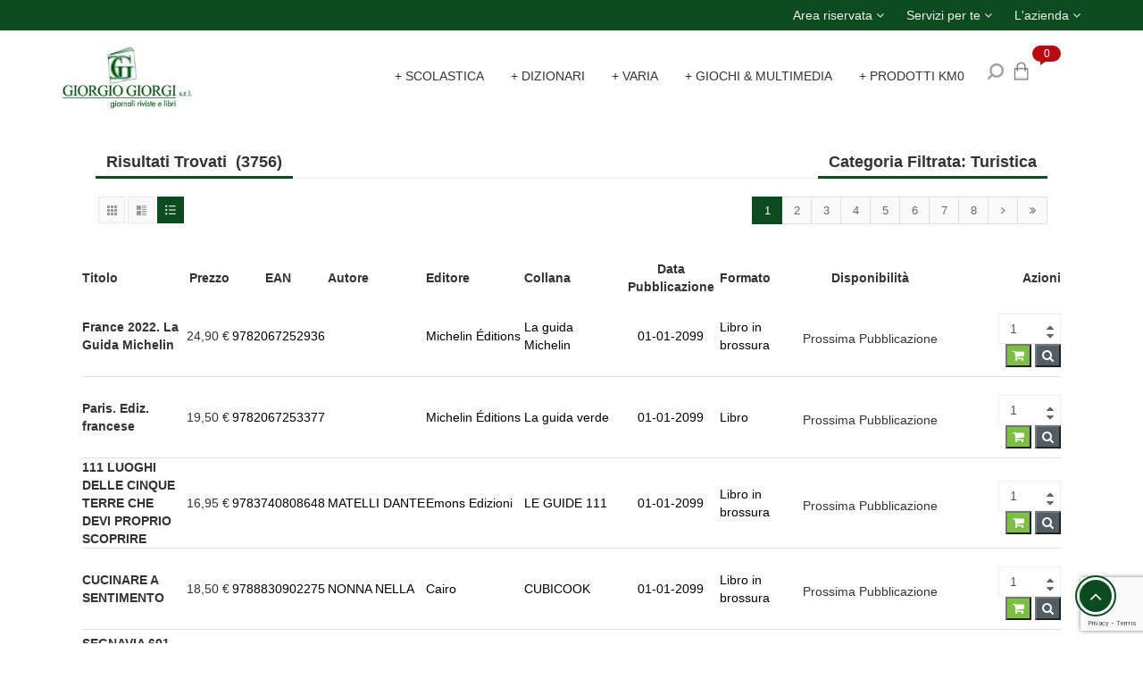

--- FILE ---
content_type: text/html; charset=UTF-8
request_url: https://giorgio-giorgi.it/it/categoria/Varia/Varia/C06/6
body_size: 16635
content:
<!DOCTYPE html>
<!--[if IE 8]> <html lang="it" class="ie8 no-js"> <![endif]-->
<!--[if IE 9]> <html lang="it" class="ie9 no-js"> <![endif]-->
<!--[if !IE]><!-->
<html lang="it">
<!--<![endif]-->
<!--
	-->
<!-- BEGIN HEAD -->
<head>
	<title>Giorgio Giorgi </title>
	<meta charset="utf-8">
	<meta http-equiv="X-UA-Compatible" content="IE=edge">
	<meta name="viewport" content="width=device-width, initial-scale=1">
	<meta http-equiv="Content-type" content="text/html; charset=utf-8">
	<meta content="Chi di noi non ha mai sognato di avere a portata di mano il ricettario della propria nonna Magari qualche fortunato ce l'ha già Per tutti gli altri dal cuore dell'Umbria nonna Nella ha aperto i segreti della sua cucina...La montagna insegna a superare i limiti a valutare strade a vincere la fatica a raggiungere e condividere i traguardi Proprio dallo spirito di condivisione che anima i fondatori di Dolomiti da sogno nasce questa guida che con zaino in...Dalla Collezione di Meridiani una proposta di abbinamenti di due destinazioni affini per tipologia e mirate per la stagione nella quale vengono proposte Una proposta ancora più ricca per catturare il lettore doppiamente a un prezzo speciale...Dalla Collezione di Motagne una proposta di abbinamenti di due destinazioni affini per tipologia e mirate per la stagione nella quale vengono proposte Una proposta ancora più ricca per catturare il lettore doppiamente a un prezzo speciale...Divisa tra l'Italia e la Svizzera la Val Bregaglia scorre dai metri di quota di Chiavenna ai del passo del Maloja attraverso una straordinaria varietà di paesaggi botanici dalle vigne ai castagneti dai boschi di abeti e larici ai pascoli...Basta pronunciare la parola Antartide e si entra già nella dimensione di un luogo mitico surreale difficile da immaginare e da comprendere Una meta lontana anche nel pensiero dalle normali coordinate all'interno delle quali viviamo Un luogo che continua a...La meta è sempre Santiago de Compostela suggello del cammino per eccellenza La via per arrivarci però è segno di una scelta raffinata fuori e lontana dal luogo comune in tutti i sensi Il Cammino Portoghese che si snoda da...Vestigia sannitiche e tesori d'arte buon cibo e tradizioni vivaci borghi medievali riserve naturali e uno spicchio di Adriatico Sono le peculiarità di una piccola regione dalla spiccata identità e dal sapore schietto che la Guida Verde invita a esplorare...Itinerario Culturale del Consiglio d'Europa fin dal la Via Francigena ripercorre l'antica via dei pellegrini provenienti d'Oltralpe e diretti verso la Città Eterna Oggi è uno dei Cammini Europei più popolari e frequentati le tappe dal Gran San Bernardo a...Uno spicchio di Piemonte dalla rinomata vocazione enologica che custodisce risorse ambientali paesaggistiche e produttive apprezzate in tutto il mondo tutelate dall'Unesco fra i Patrimoni Mondiali dell'Umanità Il suo condensato di arte storia e cultura è tutto da scoprire -...Escursioni panorami enogastronomia cultura locale I meravigliosi paesaggi dolomitici sono lo scenario di un'offerta turistica all'avanguardia attenta alla tutela del patrimonio geoculturale dei Monti Pallidi Dalle Dolomiti di Brenta alle Dolomiti Bellunesi Friulane e d'Oltre Piave passando per cime leggendarie...La garanzia dell'esperienza turistica Touring e della competenza enogastronomica di Slow Food in un'unica guida itinerari alla scoperta di una terra straordinaria sospesa tra mare e vulcano e circondata da miti e leggende Tesori d'arte e bellezze naturali vini e..." name="description"/>
	<meta content="" name="author"/>
	<meta name="keywords" content="alimentari,prodotti tipici toscana,vino,edicola km0,prodotti edicole,editoria,Made in Tuscany,ritiro in edicola,catalogo libri,France 2022. La Guida Michelin,Michelin Éditions,Paris. Ediz. francese,111 LUOGHI DELLE CINQUE TERRE CHE DEVI PROPRIO SCOPRIRE,MATELLI DANTE,Emons Edizioni,CUCINARE A SENTIMENTO,NONNA NELLA,Cairo,SEGNAVIA 601. LA TUA GUIDA SULLE DOLOMITI,DOLOMITI DA SOGNO (CUR.),bookabook,TREVISO BELLUNO ROVIGO-VENEZIA,Editoriale Domus,ALPI GIULIE-DOLOMITI E PREALPI BELLUNESI,BADILE, SCIORA, ALBIGNA, VAL BREGAGLIA,ANTARTIDE">	<!-- opengraph tags -->
	<meta property="og:site_name" content="Giorgio Giorgi"/>
	<meta property="og:title" content="Giorgio Giorgi"/>
	<meta property="og:url" content="https://giorgio-giorgi.it/it/categoria/Varia/Varia/C06/6"/>
	<meta property="og:image" content="https://giorgio-giorgi.it/copertine/thumbs/small/97888365/9788836578962_sm.jpg"/>
	<meta property="og:description" content="Chi di noi non ha mai sognato di avere a portata di mano il ricettario della propria nonna Magari qualche fortunato ce l'ha già Per tutti gli altri dal cuore dell'Umbria nonna Nella ha aperto i segreti della sua cucina...La montagna insegna a superare i limiti a valutare strade a vincere la fatica a raggiungere e condividere i traguardi Proprio dallo spirito di condivisione che anima i fondatori di Dolomiti da sogno nasce questa guida che con zaino in...Dalla Collezione di Meridiani una proposta di abbinamenti di due destinazioni affini per tipologia e mirate per la stagione nella quale vengono proposte Una proposta ancora più ricca per catturare il lettore doppiamente a un prezzo speciale...Dalla Collezione di Motagne una proposta di abbinamenti di due destinazioni affini per tipologia e mirate per la stagione nella quale vengono proposte Una proposta ancora più ricca per catturare il lettore doppiamente a un prezzo speciale...Divisa tra l'Italia e la Svizzera la Val Bregaglia scorre dai metri di quota di Chiavenna ai del passo del Maloja attraverso una straordinaria varietà di paesaggi botanici dalle vigne ai castagneti dai boschi di abeti e larici ai pascoli...Basta pronunciare la parola Antartide e si entra già nella dimensione di un luogo mitico surreale difficile da immaginare e da comprendere Una meta lontana anche nel pensiero dalle normali coordinate all'interno delle quali viviamo Un luogo che continua a...La meta è sempre Santiago de Compostela suggello del cammino per eccellenza La via per arrivarci però è segno di una scelta raffinata fuori e lontana dal luogo comune in tutti i sensi Il Cammino Portoghese che si snoda da...Vestigia sannitiche e tesori d'arte buon cibo e tradizioni vivaci borghi medievali riserve naturali e uno spicchio di Adriatico Sono le peculiarità di una piccola regione dalla spiccata identità e dal sapore schietto che la Guida Verde invita a esplorare...Itinerario Culturale del Consiglio d'Europa fin dal la Via Francigena ripercorre l'antica via dei pellegrini provenienti d'Oltralpe e diretti verso la Città Eterna Oggi è uno dei Cammini Europei più popolari e frequentati le tappe dal Gran San Bernardo a...Uno spicchio di Piemonte dalla rinomata vocazione enologica che custodisce risorse ambientali paesaggistiche e produttive apprezzate in tutto il mondo tutelate dall'Unesco fra i Patrimoni Mondiali dell'Umanità Il suo condensato di arte storia e cultura è tutto da scoprire -...Escursioni panorami enogastronomia cultura locale I meravigliosi paesaggi dolomitici sono lo scenario di un'offerta turistica all'avanguardia attenta alla tutela del patrimonio geoculturale dei Monti Pallidi Dalle Dolomiti di Brenta alle Dolomiti Bellunesi Friulane e d'Oltre Piave passando per cime leggendarie...La garanzia dell'esperienza turistica Touring e della competenza enogastronomica di Slow Food in un'unica guida itinerari alla scoperta di una terra straordinaria sospesa tra mare e vulcano e circondata da miti e leggende Tesori d'arte e bellezze naturali vini e..."/>
	<base href="https://giorgio-giorgi.it/" target="_self">
	<!-- jQuery -->    
	<script type="text/javascript" src="https://giorgio-giorgi.it/assets/js/jquery.min.js"></script>
	<!-- google recaptcha -->
	<script type="text/javascript" src="https://www.google.com/recaptcha/api.js?render=6Lf9x1kcAAAAAMytNPTzssPKKvRSxGjYlxz0Vq5s"></script>
	<!-- Style CSS -->
	<link rel="stylesheet" type="text/css" href="https://giorgio-giorgi.it/assets/css/custom.css?build=501">
	<link rel="stylesheet" type="text/css" href="https://giorgio-giorgi.it/assets/css/animate.css?build=501">
	<link rel="stylesheet" type="text/css" href="https://giorgio-giorgi.it/assets/css/bootstrap.css?build=501">
	<link rel="stylesheet" type="text/css" href="https://giorgio-giorgi.it/assets/css/font-awesome.css?build=501">
	<link rel="stylesheet" type="text/css" href="https://giorgio-giorgi.it/assets/css/owl.carousel.css?build=501">
	<link rel="stylesheet" type="text/css" href="https://giorgio-giorgi.it/assets/css/rating.css">
	<link rel="stylesheet" type="text/css" href="https://giorgio-giorgi.it/assets/css/style.css?build=501">
	<link rel="stylesheet" type="text/css" href="https://giorgio-giorgi.it/assets/js/select2/select2.min.css?build=501" rel="stylesheet" id="style_select2" type="text/css"/>
	<link rel="stylesheet" type="text/css" href="https://giorgio-giorgi.it/assets/js/content_tools/content-tools.min.css?build=501">
	<!-- END THEME STYLES -->
	<!--
	<link rel="stylesheet" type="text/css" href="https://giorgio-giorgi.it/assets/css/style.back.css">
	<link rel="stylesheet" type="text/css" href="https://giorgio-giorgi.it/assets/css/style.rtl.css">
	-->
	<link href="https://giorgio-giorgi.it/assets/css/rating.css?build=501" rel="stylesheet" type="text/css"/><link href="https://giorgio-giorgi.it/assets/css/maps.css?build=501" rel="stylesheet" type="text/css"/>
	<script src="https://giorgio-giorgi.it/assets/js/select2/select2.full.min.js?build=501" type="text/javascript" ></script>
	<script src="https://giorgio-giorgi.it/assets/js/select2/i18n/it.js?build=501" type="text/javascript" ></script>
</head>
<body class="cms-index-index index-opt-8">
	<div class="working-alert"></div>
	<div class="wrapper">
		<div class="alert-container">
		<div class="alert alert-success alert-dismissible text-center" role="alert" style="position: relative; display:none;"><button type="button" class="close" data-dismiss="alert" aria-label="Close"><span aria-hidden="true">&times;</span></button></div>		<div class="alert alert-alert alert-dismissible text-center bg-danger" role="alert" style="position:relative; display:none;"><button type="button" class="close" data-dismiss="alert" aria-label="Close"><span aria-hidden="true">&times;</span></button></div>		</div>
<!-- BEGIN: HEADER -->
		<header class="site-header header-opt-8 cate-show">

			<!-- header-top -->
			<div class="header-top">
				<div class="container">
					<!-- nav-left -->
					<ul class=" nav-left" >
											</ul><!-- nav-left -->
					<!-- nav-right -->
					<ul class=" nav-right">
												<li class="dropdown setting">
							<a data-toggle="dropdown" role="button" href="#" class="dropdown-toggle"><span>Area riservata</span> <i aria-hidden="true" class="fa fa-angle-down"></i></a>
							<div class="dropdown-menu">
								<ul class="account">
									<!-- possible option my account menu -->
<ul class="account">
<li><a class="menu-login" style="cursor:pointer;">Log in / Registrati</a></li><li><a class="menu-login" style="cursor:pointer;" href="https://giorgio-giorgi.it/it/recupero" title="Recupero password">Recupero password</a></li><li><a href="https://giorgio-giorgi.it/it/pagina/informativa-privacy">Informativa privacy</a></li></ul>								</ul>
							</div>
						</li>
<!--						<li class="dropdown setting">-->
<!--							<a role="button" href="--><!--" class=""><span> --><!--</a> -->
<!--						</li>-->
						<li class="dropdown setting">
							<a data-toggle="dropdown" role="button" href="#" class="dropdown-toggle"><span> Servizi per te</span> <i aria-hidden="true" class="fa fa-angle-down"></i></a> 
							<div class="dropdown-menu"> <!-- possible option my account service for you -->
<ul class="account">
    <!--<li><a href="https://giorgio-giorgi.it/it/pagina/guida">Guida all'utilizzo</a></li>-->
    <li><a href="https://giorgio-giorgi.it/it/pagina/chiusure-domenicali">Chiusure domenicali</a></li>
    <li><a href="https://giorgio-giorgi.it/it/pagina/FAQ">FAQ</a></li>
    <!-- <li><a href="https://giorgio-giorgi.it/it/pagina/politiche-dei-resi-e-restituzioni">Politica dei resi</a></li> -->
    <li><a href="https://giorgio-giorgi.it/it/pagina/termini-e-condizioni">Termini e condizioni</a></li>
	<li><a href="https://giorgio-giorgi.it/it/pagina/informativa-privacy">Informativa privacy</a></li></ul>

 </div>
						</li>
						<li class="dropdown setting">
							<a data-toggle="dropdown" role="button" href="#" class="dropdown-toggle "><span>L'azienda</span> <i aria-hidden="true" class="fa fa-angle-down"></i></a>
							<div class="dropdown-menu"> <!-- possible option my account menu -->
<ul class="account">
    <li><a href="https://giorgio-giorgi.it/it/pagina/chi-siamo">Chi siamo</a></li>
    <li><a href="https://giorgio-giorgi.it/it/pagina/contatti">Contatti</a></li>
</ul></div>
						</li>
						<!-- block search -->
						<!--
						<li class="block-search dropdown">
							<a data-toggle="dropdown" role="button" href="#" class="dropdown-toggle block-title"><i aria-hidden="true" class="fa fa-search"></i></a>
							<div class="block-content dropdown-menu"> 
								<div class="form-search">
									
<div class="form-search">
	<form action="https://giorgio-giorgi.it/it/cerca" id="search-form" method="post" accept-charset="utf-8">
		<div class="box-group">
			<input type="text" class="form-control" name="nav-search-form" placeholder="Cerca">
			<button class="btn btn-search" disabled type="submit" ><span>Cerca</span></button>
		</div>
				<div class="adv-search-group form-inline">
			<div class="form-group">
				<label class="sr-only" for="">EAN</label>
				<input type="text" class="" name="nav-search-ean" placeholder="EAN" autocomplete="off">
			</div>
			<div class="form-group">
				<label class="sr-only" for=""></label>
				<input type="text" class="" name="nav-search-article" placeholder="Titolo" autocomplete="off">
			</div>
			<div class="form-group">
				<label class="sr-only" for="">Autore</label>
				<input type="text" class="" name="nav-search-contributor" placeholder="Autore" autocomplete="off">
			</div>
			<div class="form-group">
				<label class="sr-only" for="">Casa editrice</label>
				<input type="text" class="" name="nav-search-publisher" placeholder="Casa editrice" autocomplete="off">
			</div>
			<div class="form-group">
				<label class="sr-only" for="">Collana</label>
				<input type="text" class="" name="nav-search-series" placeholder="Collana" autocomplete="off">
			</div>
			<div class="form-group">
				<label class="sr-only" for="">Abstract</label>
				<input type="text" class="" name="nav-search-abstract" placeholder="Abstract" autocomplete="off">
			</div>
			<div class="form-group">
				<label class="sr-only" for="">Disponibilità</label>
				<select class="" name="nav-search-disponibilita">
					<option value="">Tutti</option>
					<option value="A">Solo disponibili</option>
				</select>
			</div>
			<div class="form-group">
				<label class="" for="">Ordina risultati per:</label>
				<select class="" name="nav-search-orderby">
					<option value="A">Titolo / Data pubblicazione</option>
					<option value="B">Data Pubblicazione / Autore</option>
					<option value="C">Data Pubblicazione / Titolo</option>
					<option value="D">Autore / Titolo</option>
					<option value="E">Collana / Autore</option>
					<option value="F">Collana / Titolo</option>
					<option value="G">Editore / Autore</option>
					<option value="H">Editore / Titolo</option>
					<option value="I">Prezzo</option>
					<option value="L">Titolo / Prezzo</option>
				</select>
			</div>
			<p></p>
			<div class="form-group">
				<button type="button" class="close">CHIUDI</button>
			</div>
		</div>
			</form></div>
								</div>
							</div>
						</li>
						-->
						<!-- block search -->
					</ul><!--nav-right -->
				</div>
			</div> <!-- header-top -->
			<!-- header-content -->
			<div class="header-content mid-header">
				<div class="container">
					<div class="clearfix">
						<div class="nav-left">
							<!-- logo -->
							<strong class="logo">
								<a href=""><img src="assets/images/logo.jpg" alt="logo" style="max-height:70px;"></a>
							</strong><!-- logo -->
						</div>
						<div class="nav-right">
                                                            <span data-action="toggle-nav" class="nav-toggle-menu" style="background-color: #0c4b20 !important; float: left !important;"><span>Menu</span><i aria-hidden="true" class="fa fa-bars"></i></span>
                                <!--<a href="--><!--" class="link-wishlist" alt="wishlist" title="wishlist"><span style="display:inline-block; min-width:18px"></span></a>-->
                                <!-- block mini cart icona carrello-->
                                                                <div class="block-minicart dropdown">
                                    <a class="dropdown-toggle" href="#" role="button" data-toggle="dropdown">
                                        <span class="cart-icon"></span>
                                        <span class="cart-text">Carrello</span>
                                        <span class="counter qty">
                                            <span class="counter-number"></span>
                                            <span class="counter-label"><span>Articolo/i</span></span>
                                            <span class="counter-price"></span>
                                        </span>
                                    </a>
                                    <div class="dropdown-menu">
                                        <form>
                                            <div  class="minicart-content-wrapper" >
                                            </div>
                                        </form>
                                    </div>
                                </div>
                                                                <!-- block mini cart -->
                                <div class="block-search">
                                    <a id='searchBtn' class="dropdown-toggle block-title" href="#" role="button" data-toggle="dropdown">
                                        <span class="search-icon"></span>
                                        <span class="search-text">Cerca</span>
                                    </a>
                                    <!--<div class="block-content dropdown-menu" style="right: 0px; left: auto;">
                                        <div class="form-search">
                                            
<div class="form-search">
	<form action="https://giorgio-giorgi.it/it/cerca" id="search-form" method="post" accept-charset="utf-8">
		<div class="box-group">
			<input type="text" class="form-control" name="nav-search-form" placeholder="Cerca">
			<button class="btn btn-search" disabled type="submit" ><span>Cerca</span></button>
		</div>
				<div class="adv-search-group form-inline">
			<div class="form-group">
				<label class="sr-only" for="">EAN</label>
				<input type="text" class="" name="nav-search-ean" placeholder="EAN" autocomplete="off">
			</div>
			<div class="form-group">
				<label class="sr-only" for=""></label>
				<input type="text" class="" name="nav-search-article" placeholder="Titolo" autocomplete="off">
			</div>
			<div class="form-group">
				<label class="sr-only" for="">Autore</label>
				<input type="text" class="" name="nav-search-contributor" placeholder="Autore" autocomplete="off">
			</div>
			<div class="form-group">
				<label class="sr-only" for="">Casa editrice</label>
				<input type="text" class="" name="nav-search-publisher" placeholder="Casa editrice" autocomplete="off">
			</div>
			<div class="form-group">
				<label class="sr-only" for="">Collana</label>
				<input type="text" class="" name="nav-search-series" placeholder="Collana" autocomplete="off">
			</div>
			<div class="form-group">
				<label class="sr-only" for="">Abstract</label>
				<input type="text" class="" name="nav-search-abstract" placeholder="Abstract" autocomplete="off">
			</div>
			<div class="form-group">
				<label class="sr-only" for="">Disponibilità</label>
				<select class="" name="nav-search-disponibilita">
					<option value="">Tutti</option>
					<option value="A">Solo disponibili</option>
				</select>
			</div>
			<div class="form-group">
				<label class="" for="">Ordina risultati per:</label>
				<select class="" name="nav-search-orderby">
					<option value="A">Titolo / Data pubblicazione</option>
					<option value="B">Data Pubblicazione / Autore</option>
					<option value="C">Data Pubblicazione / Titolo</option>
					<option value="D">Autore / Titolo</option>
					<option value="E">Collana / Autore</option>
					<option value="F">Collana / Titolo</option>
					<option value="G">Editore / Autore</option>
					<option value="H">Editore / Titolo</option>
					<option value="I">Prezzo</option>
					<option value="L">Titolo / Prezzo</option>
				</select>
			</div>
			<p></p>
			<div class="form-group">
				<button type="button" class="close">CHIUDI</button>
			</div>
		</div>
			</form></div>
                                        </div>
                                    </div>-->
                                </div>
													</div>
						<div class="nav-mind">
							<!-- menu -->
							<div class="block-nav-menu">
								<div class="clearfix"><span data-action="close-nav" class="close-nav"><span>close</span></span></div>
								<ul class="ui-menu" style="text-transform:uppercase;">
										<li class="parent parent-submenu"><a href="https://giorgio-giorgi.it/it/categoria/Scolastica/Scolastica/C105/105/C11/11" class="">+ Scolastica</a><span class="toggle-submenu"></span><div class="submenu drop-menu"><ul ><li class=""><ul class=""><li><a href="https://giorgio-giorgi.it/it/categoria/Scolastica/Scolastica/C105/105">Scolastica</a></li><li><a href="https://giorgio-giorgi.it/it/categoria/Scolastica/Scolastica/C11/11">Dizionari</a></li></ul></li></ul></div></li><li class="parent parent-submenu"><a href="https://giorgio-giorgi.it/it/categoria/Dizionari/Dizionari/AC/400/AC/410/AC/420/AC/430/AC/440/AC/450/AC/460/AC/470/AC/480/AC/490/DP/D7/DP/DA/DP/DB/DP/DC/DP/EN" class="">+ Dizionari</a><span class="toggle-submenu"></span><div class="submenu drop-menu"><ul ><li class=""><ul class=""><li><a href="https://giorgio-giorgi.it/it/categoria/Dizionari/Dizionari/AC/400">LINGUAGGIO</a></li><li><a href="https://giorgio-giorgi.it/it/categoria/Dizionari/Dizionari/AC/410">LINGUISTICA</a></li><li><a href="https://giorgio-giorgi.it/it/categoria/Dizionari/Dizionari/AC/420">LINGUA INGLESE E ANGLOSASSONE</a></li><li><a href="https://giorgio-giorgi.it/it/categoria/Dizionari/Dizionari/AC/430">LINGUE GERMANICHE. TEDESCO</a></li><li><a href="https://giorgio-giorgi.it/it/categoria/Dizionari/Dizionari/AC/440">LINGUE ROMANZE. FRANCESE</a></li><li><a href="https://giorgio-giorgi.it/it/categoria/Dizionari/Dizionari/AC/450">LINGUA ITALIANA, LINGUE LADINE</a></li><li><a href="https://giorgio-giorgi.it/it/categoria/Dizionari/Dizionari/AC/460">LINGUE SPAGNOLA E PORTOGHESE</a></li><li><a href="https://giorgio-giorgi.it/it/categoria/Dizionari/Dizionari/AC/470">LINGUE ITALICHE. LATINO</a></li><li><a href="https://giorgio-giorgi.it/it/categoria/Dizionari/Dizionari/AC/480">LINGUE ELLENICHE. GRECO CLASSICO</a></li><li><a href="https://giorgio-giorgi.it/it/categoria/Dizionari/Dizionari/AC/490">ALTRE LINGUE</a></li><li><a href="https://giorgio-giorgi.it/it/categoria/Dizionari/Dizionari/DP/D7">Dizionari lingue classiche</a></li><li><a href="https://giorgio-giorgi.it/it/categoria/Dizionari/Dizionari/DP/DA">Dizionari italiano</a></li><li><a href="https://giorgio-giorgi.it/it/categoria/Dizionari/Dizionari/DP/DB">Dizionari dei sinonimi e etimologici</a></li><li><a href="https://giorgio-giorgi.it/it/categoria/Dizionari/Dizionari/DP/DC">Dizionari dialettali</a></li><li><a href="https://giorgio-giorgi.it/it/categoria/Dizionari/Dizionari/DP/EN">Enciclopedie</a></li></ul></li></ul></div></li><li class="parent parent-submenu"><a href="https://giorgio-giorgi.it/it/categoria/Varia/Varia/C01/1/C02/2/C03/3/C04/4/C05/5/C06/6/C07/7/C12/12/C20/20/C32/32" class="">+ Varia</a><span class="toggle-submenu"></span><div class="submenu drop-menu"><ul ><li class=""><ul class=""><li><a href="https://giorgio-giorgi.it/it/categoria/Varia/Varia/C01/1">RILEGATI</a></li><li><a href="https://giorgio-giorgi.it/it/categoria/Varia/Varia/C02/2">ECONOMICI</a></li><li><a href="https://giorgio-giorgi.it/it/categoria/Varia/Varia/C03/3">RAGAZZI</a></li><li><a href="https://giorgio-giorgi.it/it/categoria/Varia/Varia/C04/4">MANUALISTICA</a></li><li><a href="https://giorgio-giorgi.it/it/categoria/Varia/Varia/C05/5">DIZIONARI E ATLANTI</a></li><li><a href="https://giorgio-giorgi.it/it/categoria/Varia/Varia/C06/6">TURISTICA</a></li><li><a href="https://giorgio-giorgi.it/it/categoria/Varia/Varia/C07/7">LIBRI STRANIERI</a></li><li><a href="https://giorgio-giorgi.it/it/categoria/Varia/Varia/C12/12">RILEGATI GIORGI</a></li><li><a href="https://giorgio-giorgi.it/it/categoria/Varia/Varia/C20/20">DIARI AGENDE CALENDA</a></li><li><a href="https://giorgio-giorgi.it/it/categoria/Giochi-Multimedia/Giochi-Multimedia/C32/32">PRODOTTI ALTERNATIVI</a></li></ul></li></ul></div></li><li class="parent parent-submenu"><a href="https://giorgio-giorgi.it/it/categoria/Giochi-Multimedia/Giochi-Multimedia/C24/24/C26/26/C32/32" class="">+ Giochi & Multimedia</a><span class="toggle-submenu"></span><div class="submenu drop-menu"><ul ><li class=""><ul class=""><li><a href="https://giorgio-giorgi.it/it/categoria/Giochi-Multimedia/Giochi-Multimedia/C24/24">MULTIMEDIALI</a></li><li><a href="https://giorgio-giorgi.it/it/categoria/Giochi-Multimedia/Giochi-Multimedia/C26/26">Giochi</a></li><li><a href="https://giorgio-giorgi.it/it/categoria/Giochi-Multimedia/Giochi-Multimedia/C32/32">PRODOTTI ALTERNATIVI</a></li></ul></li></ul></div></li><li class="parent parent-submenu"><a href="https://giorgio-giorgi.it/it/categoria/Prodotti-KM0/Prodotti-KM0/C34/34/C35/35/C36/36" class="">+ Prodotti KM0</a><span class="toggle-submenu"></span><div class="submenu drop-menu"><ul ><li class=""><ul class=""><li><a href="https://giorgio-giorgi.it/it/categoria/Prodotti-KM0/Prodotti-KM0/C34/34">Prodotti KM0</a></li><li><a href="https://giorgio-giorgi.it/it/categoria/Prodotti-KM0/Prodotti-KM0/C35/35">Prodotti KM0</a></li><li><a href="https://giorgio-giorgi.it/it/categoria/Prodotti-KM0/Prodotti-KM0/C36/36">Alcolici KM0</a></li></ul></li></ul></div></li>								</ul>
							</div>
						</div>
					</div>
				</div>
			</div><!-- header-content -->
		</header><!-- end HEADER -->            
<!-- END: HEADER --><!-- END: LAYOUT/HEADERS/HEADER-1 -->
<div class="modal fade" id="modal_ricerca" role="dialog">
    <div class="modal-dialog" style="padding-top: 3%; width: 60%;">
        <!-- Modal content-->
        <div class="modal-content">
            <div class="modal-header">
                <button type="button" class="close" data-dismiss="modal"></button>
                <h4>CAMPI RICERCA</h4>
            </div>
            <div class="modal-body">
				<style>
	.select2-container--default .select2-selection--single {
		border-radius: 0px !important;
		height: 35px !important;
		padding-top: 2px !important;
	}
</style>
<div class="form-search">
	<form action="https://giorgio-giorgi.it/it/cerca" id="search-form" method="post" accept-charset="utf-8">
		<div class="panel-body">
			<div class="box-authentication box-border">
				<div class="row">
					<div class="col-md-6">
						<div class="box-group">
							<label class="" for="">Ricerca generica</label>
							<input type="text" class="form-control" name="nav-search-form" data-toggle="tooltip" data-placement="top" title="Ricerca tutto ciò che contiene la parola inserita" placeholder="Cerca" value="">
						</div>
					</div>
					<div class="col-md-6">
						<div class="form-group">
							<label class="" for="">Disponibilità</label>
							<select class="form-control" name="nav-search-notizia">
								<option value="">Tutti</option>
								<option  value="FC">Fuori Catalogo</option>
								<option  value="IC">In Commercio</option>
								<option  value="PP">Prossima Pubblicazione</option>
								<option  value="NO">Nessuna Notizia</option>
								<option  value="AN">Annullato</option>
							</select>
						</div>
					</div>
				</div>
				<div class="row">
					<div class="col-md-6">
						<div class="box-group">
							<label class="sr-only" for="">EAN</label>
							<input type="text" class="form-control" name="nav-search-ean" data-toggle="tooltip" data-placement="top" title="Ricerca per codice EAN" placeholder="EAN" autocomplete="off" value="">
						</div>
					</div>
					<div class="col-md-6">
						<div class="form-group">
							<label class="sr-only" for=""></label>
							<input type="text" class="form-control" name="nav-search-article" data-toggle="tooltip" data-placement="top" title="Ricerca per titolo libro, inserire una parola o più parole consecutive contenute nel titolo" placeholder="Titolo" autocomplete="off" value="">
						</div>
					</div>
				</div>
				<div class="row">

					<!-- AUTORE -->
					<div class="col-md-6">
						<div class="box-group">
							<label class="sr-only" for="">Autore</label>
							<input type="text" class="form-control" name="nav-search-contributor" data-toggle="tooltip" data-placement="top" title="Ricerca per autore, inserire nome e/o cognome" placeholder="Autore" autocomplete="off" value="">
						</div>
					</div>

					<!-- CASA EDITRICE -->
					<div class="col-md-6">
						<div class="box-group">
							<label class="sr-only" for="">Casa editrice</label>
							<input type="text" class="form-control" name="nav-search-publisher" data-toggle="tooltip" data-placement="top" title="Ricerca per casa editrice, inserire una parola o più parole consecutive contenute nel nome" placeholder="Casa editrice" autocomplete="off" value="">
						</div>
					</div>

				</div>
				<br>
				<div class="row">
					<div class="col-md-6">
						<div class="form-group">
							<input type="text" class="form-control" name="nav-search-series" placeholder="Collana" autocomplete="off" value="">
							<label class="sr-only" for="">Collana</label>
						</div>
					</div>
					<div class="col-md-6">
						<div class="form-group">
							<label class="sr-only" for="">Abstract</label>
							<input type="text" class="form-control" name="nav-search-abstract" placeholder="Abstract" autocomplete="off" value="">
						</div>
					</div>
				</div>
				<div class="row">
					<div class="col-md-6">
						<div class="form-group">
							<label class="" for="">Visualizza</label>
							<select class="form-control" name="nav-search-disponibilita">
								<option selected value="">Tutti</option>
								<option  value="A">Solo disponibili</option>
							</select>
						</div>
					</div>
					<div class="col-md-6">
						<div class="form-group">
							<label class="" for="">Ordina risultati per:</label>
							<select class="form-control" name="nav-search-orderby">
								<option  value="A">Titolo / Data pubblicazione</option>
								<option  value="B">Data Pubblicazione / Autore</option>
								<option  value="C">Data Pubblicazione / Titolo</option>
								<option  value="D">Autore / Titolo</option>
								<option  value="E">Collana / Autore</option>
								<option  value="F">Collana / Titolo</option>
								<option  value="G">Editore / Autore</option>
								<option  value="H">Editore / Titolo</option>
								<option  value="I">Prezzo</option>
								<option  value="L">Titolo / Prezzo</option>
							</select>
						</div>
					</div>
				</div>
				<div class="row">
					<div class="col-md-6">
						<div class="form-group">
							<label class="" for="">Tipo libro</label>
							<select class="form-control" name="nav-search-categoria">
								<option selected value = "">Tutti</option>
								<option  value = "C01, C02, C03, C04, C05, C06, C07, C12, C20, C32">Varia</option>
								<option  value = "AC">Scolastica</option>
							</select>
						</div>
					</div>
					<div class="col-md-6">
						<div class="form-group">
							<label class="" for="categoria_details_select">Categorie</label>
							<select name='nav-search-categoria-details' class="form-control input-sm select2" id="categoria_details_select"  data-controller="products/get_select2_category_filter" data-placeholder="Tutte" data-param="search">
								<option value=''></option>
							</select>
						</div>
					</div>
				</div>
				<div class="row">
					<div class="col-md-12">
						<button id="advance_search_confirm" class="btn btn-search" type="submit" ><i class="fa fa-search"></i><span> Cerca</span></button>
						<button id="advance_search_confirm_loading" class="btn hidden" style="background-color:#26C281; color: #ffffff" type="button" ><span> Attendere prego...</span> <i class="fa fa-spinner fa-spin"></i></button>
						<button id="clear_filters" class="btn btn-search" type="" ><i class="fa fa-eraser"></i><span> Pulisci filtri</span></button>
					</div>
				</div>
			</div>
		</div>
	</form></div>
<script>
	$(document).ready(function(){

		//pulsante pulisci filtri modale
		$('#clear_filters').on('click', function(e){
			e.preventDefault();
			$('[name="nav-search-form"]').val("");
			$('[name="nav-search-orderby"]').val("A");
			$('[name="nav-search-disponibilita"]').val("");
			$('[name="nav-search-categoria"]').val("");
			$('[name="nav-search-ean"]').val("");
			$('[name="nav-search-notizia"]').val("");
			$('[name="nav-search-article"]').val("");
			$('[name="nav-search-contributor"]').val("");
			$('[name="nav-search-publisher"]').val("");
			$('[name="nav-search-series"]').val("");
			$('[name="nav-search-abstract"]').val("");
			$('#categoria_details_select').empty();
			$('#categoria_details_select').parent().find(".select2-selection").css('border-color', '#eaeaea');
		});

		// premendo l'autore lancia la ricerca
		$('.search_by_author').on('click', function(e){
			let author = $(this).text();
			if (author !== "" && author !== "Non disponibile" ){
				$('[name="nav-search-form"]').val("");
				$('[name="nav-search-article"]').val("");
				$('[name="nav-search-contributor"]').val(author);
				$('[name="nav-search-publisher"]').val("");
				$('[name="nav-search-series"]').val("");
				$('[name="nav-search-abstract"]').val("");
				$('#advance_search_confirm').click();
            }
        });

		// premendo l'editore lancia la ricerca
		$('.search_by_editor').on('click', function(e){
			let editor = $(this).text();
			if (editor !== "" && editor !== "Non disponibile" ){
				$('[name="nav-search-form"]').val("");
				$('[name="nav-search-article"]').val("");
				$('[name="nav-search-contributor"]').val("");
				$('[name="nav-search-publisher"]').val(editor);
				$('[name="nav-search-series"]').val("");
				$('[name="nav-search-abstract"]').val("");
				$('#advance_search_confirm').click();
            }
        });

		// premendo collana lancia la ricerca
		$('.search_by_collana').on('click', function(e){
			let collana = $(this).text();
			if (collana !== "" && collana !== "Non disponibile" ){
				$('[name="nav-search-form"]').val("");
				$('[name="nav-search-article"]').val("");
				$('[name="nav-search-contributor"]').val("");
				$('[name="nav-search-publisher"]').val("");
				$('[name="nav-search-series"]').val(collana);
				$('[name="nav-search-abstract"]').val("");
				$('#advance_search_confirm').click();
            }
        });
		$('#categoria_details_select').val('').trigger('change');
					$.ajax({
				method : "POST",
				url : "https://giorgio-giorgi.it/it/products/prepopulate_category_select",
				async : true,
				dataType : "json", //no need to parse result
				data : {
					term: "C06,6",
					from: 'product'
				},
				success : function(data) {
					if(data.redult = 'ok') {
						var newOption = new Option(data.text, data.id, true, true);
						$('#categoria_details_select').append(newOption).trigger('change'); 
					}
				}
			});
		
		$('#advance_search_confirm').prop('disabled', '');
		$('#advance_search_confirm').removeClass('hidden');
		$('#advance_search_confirm_loading').addClass('hidden');
		$('#advance_search_confirm_loading').prop('disabled', 'disabled');

		$('#advance_search_confirm').on('click', function() {
			$('#search-form').submit();
			$(this).prop('disabled', 'disabled');
			$(this).addClass('hidden');
			$('#advance_search_confirm_loading').removeClass('hidden');
		});

		if($('#categoria_details_select').val() != '' && $('#categoria_details_select').val() != false) {
			$('#categoria_details_select').parent().find(".select2-selection").css('border-color', 'red');
		}else {
			$('#categoria_details_select').parent().find(".select2-selection").css('border-color', '#eaeaea');
		}

		//Cambio css per farla uguale agli altri filtri
		$('#categoria_details_select').parent().find(".select2-selection .select2-selection--single").css('border-radius', '0px');

		$('#categoria_details_select').on('change', function() {
			if($(this).val() != '' && $(this).val() != false) {
				$(this).parent().find(".select2-selection").css('border-color', 'red');
			}else {
				$(this).parent().find(".select2-selection").css('border-color', '#eaeaea');
			}
		});
	});
</script>							</div>
					
            </div>
            <div class="modal-footer">
            </div>
        </div>
    </div>
</div>
<script>
	$('#searchBtn').on('click', function(){
		$('#modal_ricerca').modal('show');
	})
</script>			<div class=" col-md-10 columns container index-opt-1 catalog-category-view catalog-view_op1">
				<!-- Block  Breadcrumb-->
								<div class="row">
					<!-- Main Content -->
					<div class="col-main">

						<!-- images categori -->
						<div class="category-view">
														<div class="owl-carousel " 
								data-nav="true" 
								data-dots="false" 
								data-margin="0" 
								data-items='1' 
								data-autoplayTimeout="700" 
								data-autoplay="true" 
								data-loop="true">
															</div>
														
						</div><!-- images categori -->
						<!-- top banner -->
												<!-- Toolbar -->
						<div class=" toolbar-products toolbar-top">

							<div class="btn-filter-products">
								<span>Filter</span>
							</div>

							<h1 class="cate-title text-capitalize"><span id="prod-results-head">Risultati trovati</span>&nbsp;<span id="prod-results-rows"> (3756)</span></h1>
							
															<h1 class="cate-title text-capitalize">Categoria filtrata: Turistica</h1>
														
							<div class="toolbar-option">
																<!--<div class="toolbar-sorter ">
									<label    class="label">Ordina per:</label>
									<select class="sorter-options form-control" >
										<option selected="selected" value="on_sale_date">Data</option>
										<option value="article">Titolo</option>
										<option value="full_price">Prezzo</option>
									</select>
									<a href="#" class="sorter-action"></a>
								</div>--><!-- Short by -->

								<div class="toolbar-limiter">
									<label class="label">
										<span>Mostra:</span>
									</label>

									<select class="limiter-options form-control" >
										<option selected="selected" value="12">12</option>
										<option value="24">24</option>
										<option value="48">48</option>
									</select>
									
								</div><!-- Show per page -->							</div>
						</div><!-- Toolbar -->
						<div class="toolbar-products">
							<div class="modes">
								<strong class="label">View as:</strong>
								<strong class="modes-mode mode-grid" title="Grid">
									<span>grid</span>
								</strong>
								<strong title="List" class="modes-mode mode-list">
									<span>list</span>
								</strong>
								<strong title="Onlytext" class="modes-mode mode-onlytext active">
									<span>onlytext</span>
								</strong>
							</div><!-- View as -->
							<div class="pagination-wrapper"><ul class="pagination pagination-sm"><li class="active"><a href="javascript:void(0);">1</a></li><li><a href="/2" data-ci-pagination-page="2">2</a></li><li><a href="/3" data-ci-pagination-page="3">3</a></li><li><a href="/4" data-ci-pagination-page="4">4</a></li><li><a href="/5" data-ci-pagination-page="5">5</a></li><li><a href="/6" data-ci-pagination-page="6">6</a></li><li><a href="/7" data-ci-pagination-page="7">7</a></li><li><a href="/8" data-ci-pagination-page="8">8</a></li><li><a href="/2" data-ci-pagination-page="2" rel="next"><i class="fa fa-angle-right action-next"></i></a></li><li><a href="/251" data-ci-pagination-page="251"><i class="fa fa-angle-double-right"></i></a></li></ul></div> 
							<!--PICCONATA PAGINAZIONE-->
							<input type='hidden' value='' id='last_page_number' />
						</div>

						<!-- List Products -->
						<div class="products" id="products-results">
								<!-- List Products -->
	<style>
		tbody tr:hover {
  			background-color: #E1E5EC;
		}
	</style>
	<ol class="product-items row">
	 
		<br>
			<table class="table-responsive" cellpadding="2">
				<thead>
					<tr>
						<th style="width: 10%; text-align: left;"><span class="title">Titolo</span></th>
						<th style="width: 5%; text-align: right;">Prezzo</th>
						<th style="width: 10%; text-align: center;">EAN</th>
						<th style="width: 10%; text-align: left;"><span class="title">Autore</span></th>
						<th style="width: 10%; text-align: left;"><span class="title">Editore</span></th>
						<th style="width: 10%; text-align: left;">Collana</th>
						<th style="width: 10%; text-align: center;"><span class="title">Data Pubblicazione</span></th>
						<th style="width: 8%; text-align: left;"><span class="title">Formato</span></th>
						<th style="width: 15%; text-align: center;"><span class="title">Disponibilità</span></th>
						                         <th  style="width: 30%; text-align: right;">Azioni</th>
					</tr>
				</thead>	
				<tbody>	
	    <!--LISTA - PRODOTTO IN RICERCA-->
		<li class="col-md-12 product-item fadeIn">
                <tr style="border-color: #dfdfdf !important; border-bottom: solid 1px;">
                    <td style="width: 10%; text-align: left;">
                        <strong class="product-item-name"><a href="https://giorgio-giorgi.it/it/articolo/9782067252936/France-2022-La-Guida-Michelin" style='font-size: 14px'><b>France 2022. La Guida Michelin</b></a></strong>
                    </td>
                    <td style="width: 5%; text-align: right;">
                        <div class="product-item-price">
                            <span class="price">24,90 €</span>
                        </div>
                    </td>
                    <td style="width: 10%; text-align: center;">
                        <!--EAN-->
                        <div class="product-item-code" >
                            <span style="color: #000 !important">9782067252936</span>
                        </div>
                    </td>
                    <td style="width: 10%; text-align: left;">
                        <!--AUTORE-->
                        <div class="product-item-code" style="margin-bottom: 0px !important;">
                            <!-- Commentato in data 11/09/2023 secondo direttive di Ilario in attesa di risoluzione definitiva -->
                            <!--<a href="javascript:;" class="search_by_author" style="color: blue; "></a>-->
                            <span style="color: #000 !important"></span>
                        </div>
                    </td>
                    <td style="width: 10%; text-align: left;">
                        <!--EDITORE-->
                        <div class="product-item-code " style="margin-bottom: 0px !important;">
                            <!-- Commentato in data 11/09/2023 secondo direttive di Ilario in attesa di risoluzione definitiva -->
                            <!--<a href="javascript:;" class="search_by_editor" style="color: blue; ">Michelin Éditions</a>-->
                            <span style="color: #000 !important">Michelin Éditions</span>
                        </div>
                    </td>
                    <td style="width: 10%; text-align: left;">
                        <!--COLLANA-->
                                                        <div class="product-item-code half-row" style="color: #666 !important; margin-bottom: 0px !important;">
                                    <!-- Commentato in data 11/09/2023 secondo direttive di Ilario in attesa di risoluzione definitiva -->
                                    <!--<a href="javascript:;" class="search_by_collana" style="color: blue; ">La guida Michelin</a>-->
                                    <span style="color: #000 !important">La guida Michelin</span>
                                </div>
                                            </td>
                    <td style="width: 10%; text-align: center;">
                        <!--DATA PUBBLICAZIONE-->
                                                      <div class="product-item-code half-row" style="color: #666 !important; margin-bottom: 0px !important;">
                                  <span style="color: #000 !important">01-01-2099</span>
                               </div>
                                           </td>
                    <td style="width: 8%; text-align: left;">
                        <!--FORMATO-->
                                                        <div class="product-condition" style="color: #666 !important; ">
                                   <span style="color: #000 !important">Libro in brossura</span>
                                </div>
                                            </td>
                    <td style="width: 15%; text-align: center;">
                        <!--DISPONIBILITA' -->
                        <div class="product-item-stock " style="margin: 7px 0px 0px 0px !important;">
                            Prossima Pubblicazione                        </div>
                    </td>
                                        <td style="width: 20%; text-align: right;">
                        <div class="product-item-actions" style='margin-bottom: 5%;'>
                            <div class="product-options-wrapper">
                                <div class="form-qty">
                                    <div class="control">
                                        <br>
                                            <input type="text" class="form-control input-qty-row" value="1" id="qty-9782067252936" name="qty-9782067252936" maxlength="12" minlength="1">
                                            <button class="btn-number  qtyminus" data-type="minus" data-field="qty-9782067252936"><span>-</span></button>
                                            <button class="btn-number  qtyplus" data-type="plus" data-field="qty-9782067252936"><span>+</span></button>    
                                                                                    <button data-ean="9782067252936" style='background-color: #7cbf42; !important width: 40px !important;' class="btn-cart" data-qty-row="1" ><i style='color: white; !important' class="fa fa-shopping-cart"></i></button>
                                                                                <button href="#" data-ean="9782067252936" style='background-color: #525E64; !important' class="btn-quickview"><i style='color: white; !important' class='fa fa-search'></i></button>
                                    </div>
                                </div>
                            </div>
                        </div>
                        <div class="product-item-actions" style='margin-bottom: 5%;'>
                        </div>
                    </td>
                </tr>
	        </li>
    <!--LISTA - PRODOTTO IN RICERCA-->
		<li class="col-md-12 product-item fadeIn">
                <tr style="border-color: #dfdfdf !important; border-bottom: solid 1px;">
                    <td style="width: 10%; text-align: left;">
                        <strong class="product-item-name"><a href="https://giorgio-giorgi.it/it/articolo/9782067253377/Paris-Ediz-francese" style='font-size: 14px'><b>Paris. Ediz. francese</b></a></strong>
                    </td>
                    <td style="width: 5%; text-align: right;">
                        <div class="product-item-price">
                            <span class="price">19,50 €</span>
                        </div>
                    </td>
                    <td style="width: 10%; text-align: center;">
                        <!--EAN-->
                        <div class="product-item-code" >
                            <span style="color: #000 !important">9782067253377</span>
                        </div>
                    </td>
                    <td style="width: 10%; text-align: left;">
                        <!--AUTORE-->
                        <div class="product-item-code" style="margin-bottom: 0px !important;">
                            <!-- Commentato in data 11/09/2023 secondo direttive di Ilario in attesa di risoluzione definitiva -->
                            <!--<a href="javascript:;" class="search_by_author" style="color: blue; "></a>-->
                            <span style="color: #000 !important"></span>
                        </div>
                    </td>
                    <td style="width: 10%; text-align: left;">
                        <!--EDITORE-->
                        <div class="product-item-code " style="margin-bottom: 0px !important;">
                            <!-- Commentato in data 11/09/2023 secondo direttive di Ilario in attesa di risoluzione definitiva -->
                            <!--<a href="javascript:;" class="search_by_editor" style="color: blue; ">Michelin Éditions</a>-->
                            <span style="color: #000 !important">Michelin Éditions</span>
                        </div>
                    </td>
                    <td style="width: 10%; text-align: left;">
                        <!--COLLANA-->
                                                        <div class="product-item-code half-row" style="color: #666 !important; margin-bottom: 0px !important;">
                                    <!-- Commentato in data 11/09/2023 secondo direttive di Ilario in attesa di risoluzione definitiva -->
                                    <!--<a href="javascript:;" class="search_by_collana" style="color: blue; ">La guida verde</a>-->
                                    <span style="color: #000 !important">La guida verde</span>
                                </div>
                                            </td>
                    <td style="width: 10%; text-align: center;">
                        <!--DATA PUBBLICAZIONE-->
                                                      <div class="product-item-code half-row" style="color: #666 !important; margin-bottom: 0px !important;">
                                  <span style="color: #000 !important">01-01-2099</span>
                               </div>
                                           </td>
                    <td style="width: 8%; text-align: left;">
                        <!--FORMATO-->
                                                        <div class="product-condition" style="color: #666 !important; ">
                                   <span style="color: #000 !important">Libro</span>
                                </div>
                                            </td>
                    <td style="width: 15%; text-align: center;">
                        <!--DISPONIBILITA' -->
                        <div class="product-item-stock " style="margin: 7px 0px 0px 0px !important;">
                            Prossima Pubblicazione                        </div>
                    </td>
                                        <td style="width: 20%; text-align: right;">
                        <div class="product-item-actions" style='margin-bottom: 5%;'>
                            <div class="product-options-wrapper">
                                <div class="form-qty">
                                    <div class="control">
                                        <br>
                                            <input type="text" class="form-control input-qty-row" value="1" id="qty-9782067253377" name="qty-9782067253377" maxlength="12" minlength="1">
                                            <button class="btn-number  qtyminus" data-type="minus" data-field="qty-9782067253377"><span>-</span></button>
                                            <button class="btn-number  qtyplus" data-type="plus" data-field="qty-9782067253377"><span>+</span></button>    
                                                                                    <button data-ean="9782067253377" style='background-color: #7cbf42; !important width: 40px !important;' class="btn-cart" data-qty-row="1" ><i style='color: white; !important' class="fa fa-shopping-cart"></i></button>
                                                                                <button href="#" data-ean="9782067253377" style='background-color: #525E64; !important' class="btn-quickview"><i style='color: white; !important' class='fa fa-search'></i></button>
                                    </div>
                                </div>
                            </div>
                        </div>
                        <div class="product-item-actions" style='margin-bottom: 5%;'>
                        </div>
                    </td>
                </tr>
	        </li>
    <!--LISTA - PRODOTTO IN RICERCA-->
		<li class="col-md-12 product-item fadeIn">
                <tr style="border-color: #dfdfdf !important; border-bottom: solid 1px;">
                    <td style="width: 10%; text-align: left;">
                        <strong class="product-item-name"><a href="https://giorgio-giorgi.it/it/articolo/9783740808648/111-LUOGHI-DELLE-CINQUE-TERRE-CHE-DEVI-PROPRIO-SCOPRIRE" style='font-size: 14px'><b>111 LUOGHI DELLE CINQUE TERRE CHE DEVI PROPRIO SCOPRIRE</b></a></strong>
                    </td>
                    <td style="width: 5%; text-align: right;">
                        <div class="product-item-price">
                            <span class="price">16,95 €</span>
                        </div>
                    </td>
                    <td style="width: 10%; text-align: center;">
                        <!--EAN-->
                        <div class="product-item-code" >
                            <span style="color: #000 !important">9783740808648</span>
                        </div>
                    </td>
                    <td style="width: 10%; text-align: left;">
                        <!--AUTORE-->
                        <div class="product-item-code" style="margin-bottom: 0px !important;">
                            <!-- Commentato in data 11/09/2023 secondo direttive di Ilario in attesa di risoluzione definitiva -->
                            <!--<a href="javascript:;" class="search_by_author" style="color: blue; ">MATELLI DANTE</a>-->
                            <span style="color: #000 !important">MATELLI DANTE</span>
                        </div>
                    </td>
                    <td style="width: 10%; text-align: left;">
                        <!--EDITORE-->
                        <div class="product-item-code " style="margin-bottom: 0px !important;">
                            <!-- Commentato in data 11/09/2023 secondo direttive di Ilario in attesa di risoluzione definitiva -->
                            <!--<a href="javascript:;" class="search_by_editor" style="color: blue; ">Emons Edizioni</a>-->
                            <span style="color: #000 !important">Emons Edizioni</span>
                        </div>
                    </td>
                    <td style="width: 10%; text-align: left;">
                        <!--COLLANA-->
                                                        <div class="product-item-code half-row" style="color: #666 !important; margin-bottom: 0px !important;">
                                    <!-- Commentato in data 11/09/2023 secondo direttive di Ilario in attesa di risoluzione definitiva -->
                                    <!--<a href="javascript:;" class="search_by_collana" style="color: blue; ">LE GUIDE 111</a>-->
                                    <span style="color: #000 !important">LE GUIDE 111</span>
                                </div>
                                            </td>
                    <td style="width: 10%; text-align: center;">
                        <!--DATA PUBBLICAZIONE-->
                                                      <div class="product-item-code half-row" style="color: #666 !important; margin-bottom: 0px !important;">
                                  <span style="color: #000 !important">01-01-2099</span>
                               </div>
                                           </td>
                    <td style="width: 8%; text-align: left;">
                        <!--FORMATO-->
                                                        <div class="product-condition" style="color: #666 !important; ">
                                   <span style="color: #000 !important">Libro in brossura</span>
                                </div>
                                            </td>
                    <td style="width: 15%; text-align: center;">
                        <!--DISPONIBILITA' -->
                        <div class="product-item-stock " style="margin: 7px 0px 0px 0px !important;">
                            Prossima Pubblicazione                        </div>
                    </td>
                                        <td style="width: 20%; text-align: right;">
                        <div class="product-item-actions" style='margin-bottom: 5%;'>
                            <div class="product-options-wrapper">
                                <div class="form-qty">
                                    <div class="control">
                                        <br>
                                            <input type="text" class="form-control input-qty-row" value="1" id="qty-9783740808648" name="qty-9783740808648" maxlength="12" minlength="1">
                                            <button class="btn-number  qtyminus" data-type="minus" data-field="qty-9783740808648"><span>-</span></button>
                                            <button class="btn-number  qtyplus" data-type="plus" data-field="qty-9783740808648"><span>+</span></button>    
                                                                                    <button data-ean="9783740808648" style='background-color: #7cbf42; !important width: 40px !important;' class="btn-cart" data-qty-row="1" ><i style='color: white; !important' class="fa fa-shopping-cart"></i></button>
                                                                                <button href="#" data-ean="9783740808648" style='background-color: #525E64; !important' class="btn-quickview"><i style='color: white; !important' class='fa fa-search'></i></button>
                                    </div>
                                </div>
                            </div>
                        </div>
                        <div class="product-item-actions" style='margin-bottom: 5%;'>
                        </div>
                    </td>
                </tr>
	        </li>
    <!--LISTA - PRODOTTO IN RICERCA-->
		<li class="col-md-12 product-item fadeIn">
                <tr style="border-color: #dfdfdf !important; border-bottom: solid 1px;">
                    <td style="width: 10%; text-align: left;">
                        <strong class="product-item-name"><a href="https://giorgio-giorgi.it/it/articolo/9788830902275/CUCINARE-A-SENTIMENTO" style='font-size: 14px'><b>CUCINARE A SENTIMENTO</b></a></strong>
                    </td>
                    <td style="width: 5%; text-align: right;">
                        <div class="product-item-price">
                            <span class="price">18,50 €</span>
                        </div>
                    </td>
                    <td style="width: 10%; text-align: center;">
                        <!--EAN-->
                        <div class="product-item-code" >
                            <span style="color: #000 !important">9788830902275</span>
                        </div>
                    </td>
                    <td style="width: 10%; text-align: left;">
                        <!--AUTORE-->
                        <div class="product-item-code" style="margin-bottom: 0px !important;">
                            <!-- Commentato in data 11/09/2023 secondo direttive di Ilario in attesa di risoluzione definitiva -->
                            <!--<a href="javascript:;" class="search_by_author" style="color: blue; ">NONNA NELLA</a>-->
                            <span style="color: #000 !important">NONNA NELLA</span>
                        </div>
                    </td>
                    <td style="width: 10%; text-align: left;">
                        <!--EDITORE-->
                        <div class="product-item-code " style="margin-bottom: 0px !important;">
                            <!-- Commentato in data 11/09/2023 secondo direttive di Ilario in attesa di risoluzione definitiva -->
                            <!--<a href="javascript:;" class="search_by_editor" style="color: blue; ">Cairo</a>-->
                            <span style="color: #000 !important">Cairo</span>
                        </div>
                    </td>
                    <td style="width: 10%; text-align: left;">
                        <!--COLLANA-->
                                                        <div class="product-item-code half-row" style="color: #666 !important; margin-bottom: 0px !important;">
                                    <!-- Commentato in data 11/09/2023 secondo direttive di Ilario in attesa di risoluzione definitiva -->
                                    <!--<a href="javascript:;" class="search_by_collana" style="color: blue; ">CUBICOOK</a>-->
                                    <span style="color: #000 !important">CUBICOOK</span>
                                </div>
                                            </td>
                    <td style="width: 10%; text-align: center;">
                        <!--DATA PUBBLICAZIONE-->
                                                      <div class="product-item-code half-row" style="color: #666 !important; margin-bottom: 0px !important;">
                                  <span style="color: #000 !important">01-01-2099</span>
                               </div>
                                           </td>
                    <td style="width: 8%; text-align: left;">
                        <!--FORMATO-->
                                                        <div class="product-condition" style="color: #666 !important; ">
                                   <span style="color: #000 !important">Libro in brossura</span>
                                </div>
                                            </td>
                    <td style="width: 15%; text-align: center;">
                        <!--DISPONIBILITA' -->
                        <div class="product-item-stock " style="margin: 7px 0px 0px 0px !important;">
                            Prossima Pubblicazione                        </div>
                    </td>
                                        <td style="width: 20%; text-align: right;">
                        <div class="product-item-actions" style='margin-bottom: 5%;'>
                            <div class="product-options-wrapper">
                                <div class="form-qty">
                                    <div class="control">
                                        <br>
                                            <input type="text" class="form-control input-qty-row" value="1" id="qty-9788830902275" name="qty-9788830902275" maxlength="12" minlength="1">
                                            <button class="btn-number  qtyminus" data-type="minus" data-field="qty-9788830902275"><span>-</span></button>
                                            <button class="btn-number  qtyplus" data-type="plus" data-field="qty-9788830902275"><span>+</span></button>    
                                                                                    <button data-ean="9788830902275" style='background-color: #7cbf42; !important width: 40px !important;' class="btn-cart" data-qty-row="1" ><i style='color: white; !important' class="fa fa-shopping-cart"></i></button>
                                                                                <button href="#" data-ean="9788830902275" style='background-color: #525E64; !important' class="btn-quickview"><i style='color: white; !important' class='fa fa-search'></i></button>
                                    </div>
                                </div>
                            </div>
                        </div>
                        <div class="product-item-actions" style='margin-bottom: 5%;'>
                        </div>
                    </td>
                </tr>
	        </li>
    <!--LISTA - PRODOTTO IN RICERCA-->
		<li class="col-md-12 product-item fadeIn">
                <tr style="border-color: #dfdfdf !important; border-bottom: solid 1px;">
                    <td style="width: 10%; text-align: left;">
                        <strong class="product-item-name"><a href="https://giorgio-giorgi.it/it/articolo/9788833236025/SEGNAVIA-601-LA-TUA-GUIDA-SULLE-DOLOMITI" style='font-size: 14px'><b>SEGNAVIA 601. LA TUA GUIDA SULLE DOLOMITI</b></a></strong>
                    </td>
                    <td style="width: 5%; text-align: right;">
                        <div class="product-item-price">
                            <span class="price">19,00 €</span>
                        </div>
                    </td>
                    <td style="width: 10%; text-align: center;">
                        <!--EAN-->
                        <div class="product-item-code" >
                            <span style="color: #000 !important">9788833236025</span>
                        </div>
                    </td>
                    <td style="width: 10%; text-align: left;">
                        <!--AUTORE-->
                        <div class="product-item-code" style="margin-bottom: 0px !important;">
                            <!-- Commentato in data 11/09/2023 secondo direttive di Ilario in attesa di risoluzione definitiva -->
                            <!--<a href="javascript:;" class="search_by_author" style="color: blue; ">DOLOMITI DA SOGNO (CUR.)</a>-->
                            <span style="color: #000 !important">DOLOMITI DA SOGNO (CUR.)</span>
                        </div>
                    </td>
                    <td style="width: 10%; text-align: left;">
                        <!--EDITORE-->
                        <div class="product-item-code " style="margin-bottom: 0px !important;">
                            <!-- Commentato in data 11/09/2023 secondo direttive di Ilario in attesa di risoluzione definitiva -->
                            <!--<a href="javascript:;" class="search_by_editor" style="color: blue; ">bookabook</a>-->
                            <span style="color: #000 !important">bookabook</span>
                        </div>
                    </td>
                    <td style="width: 10%; text-align: left;">
                        <!--COLLANA-->
                                                        <div class="product-item-code half-row" style="color: #666 !important; margin-bottom: 0px !important;">
                                    <!-- Commentato in data 11/09/2023 secondo direttive di Ilario in attesa di risoluzione definitiva -->
                                    <!--<a href="javascript:;" class="search_by_collana" style="color: blue; ">SAGGISTICA</a>-->
                                    <span style="color: #000 !important">SAGGISTICA</span>
                                </div>
                                            </td>
                    <td style="width: 10%; text-align: center;">
                        <!--DATA PUBBLICAZIONE-->
                                                      <div class="product-item-code half-row" style="color: #666 !important; margin-bottom: 0px !important;">
                                  <span style="color: #000 !important">01-01-2099</span>
                               </div>
                                           </td>
                    <td style="width: 8%; text-align: left;">
                        <!--FORMATO-->
                                                        <div class="product-condition" style="color: #666 !important; ">
                                   <span style="color: #000 !important">Libro in brossura</span>
                                </div>
                                            </td>
                    <td style="width: 15%; text-align: center;">
                        <!--DISPONIBILITA' -->
                        <div class="product-item-stock " style="margin: 7px 0px 0px 0px !important;">
                            Prossima Pubblicazione                        </div>
                    </td>
                                        <td style="width: 20%; text-align: right;">
                        <div class="product-item-actions" style='margin-bottom: 5%;'>
                            <div class="product-options-wrapper">
                                <div class="form-qty">
                                    <div class="control">
                                        <br>
                                            <input type="text" class="form-control input-qty-row" value="1" id="qty-9788833236025" name="qty-9788833236025" maxlength="12" minlength="1">
                                            <button class="btn-number  qtyminus" data-type="minus" data-field="qty-9788833236025"><span>-</span></button>
                                            <button class="btn-number  qtyplus" data-type="plus" data-field="qty-9788833236025"><span>+</span></button>    
                                                                                    <button data-ean="9788833236025" style='background-color: #7cbf42; !important width: 40px !important;' class="btn-cart" data-qty-row="1" ><i style='color: white; !important' class="fa fa-shopping-cart"></i></button>
                                                                                <button href="#" data-ean="9788833236025" style='background-color: #525E64; !important' class="btn-quickview"><i style='color: white; !important' class='fa fa-search'></i></button>
                                    </div>
                                </div>
                            </div>
                        </div>
                        <div class="product-item-actions" style='margin-bottom: 5%;'>
                        </div>
                    </td>
                </tr>
	        </li>
    <!--LISTA - PRODOTTO IN RICERCA-->
		<li class="col-md-12 product-item fadeIn">
                <tr style="border-color: #dfdfdf !important; border-bottom: solid 1px;">
                    <td style="width: 10%; text-align: left;">
                        <strong class="product-item-name"><a href="https://giorgio-giorgi.it/it/articolo/9788833332703/TREVISO-BELLUNO-ROVIGO-VENEZIA" style='font-size: 14px'><b>TREVISO BELLUNO ROVIGO-VENEZIA</b></a></strong>
                    </td>
                    <td style="width: 5%; text-align: right;">
                        <div class="product-item-price">
                            <span class="price">10,00 €</span>
                        </div>
                    </td>
                    <td style="width: 10%; text-align: center;">
                        <!--EAN-->
                        <div class="product-item-code" >
                            <span style="color: #000 !important">9788833332703</span>
                        </div>
                    </td>
                    <td style="width: 10%; text-align: left;">
                        <!--AUTORE-->
                        <div class="product-item-code" style="margin-bottom: 0px !important;">
                            <!-- Commentato in data 11/09/2023 secondo direttive di Ilario in attesa di risoluzione definitiva -->
                            <!--<a href="javascript:;" class="search_by_author" style="color: blue; "></a>-->
                            <span style="color: #000 !important"></span>
                        </div>
                    </td>
                    <td style="width: 10%; text-align: left;">
                        <!--EDITORE-->
                        <div class="product-item-code " style="margin-bottom: 0px !important;">
                            <!-- Commentato in data 11/09/2023 secondo direttive di Ilario in attesa di risoluzione definitiva -->
                            <!--<a href="javascript:;" class="search_by_editor" style="color: blue; ">Editoriale Domus</a>-->
                            <span style="color: #000 !important">Editoriale Domus</span>
                        </div>
                    </td>
                    <td style="width: 10%; text-align: left;">
                        <!--COLLANA-->
                                                        <div class="product-item-code half-row" style="color: #666 !important; margin-bottom: 0px !important;">
                                    <!-- Commentato in data 11/09/2023 secondo direttive di Ilario in attesa di risoluzione definitiva -->
                                    <!--<a href="javascript:;" class="search_by_collana" style="color: blue; ">MERIDIANI</a>-->
                                    <span style="color: #000 !important">MERIDIANI</span>
                                </div>
                                            </td>
                    <td style="width: 10%; text-align: center;">
                        <!--DATA PUBBLICAZIONE-->
                                                      <div class="product-item-code half-row" style="color: #666 !important; margin-bottom: 0px !important;">
                                  <span style="color: #000 !important">01-01-2099</span>
                               </div>
                                           </td>
                    <td style="width: 8%; text-align: left;">
                        <!--FORMATO-->
                                                        <div class="product-condition" style="color: #666 !important; ">
                                   <span style="color: #000 !important">Libro in brossura</span>
                                </div>
                                            </td>
                    <td style="width: 15%; text-align: center;">
                        <!--DISPONIBILITA' -->
                        <div class="product-item-stock " style="margin: 7px 0px 0px 0px !important;">
                            Prossima Pubblicazione                        </div>
                    </td>
                                        <td style="width: 20%; text-align: right;">
                        <div class="product-item-actions" style='margin-bottom: 5%;'>
                            <div class="product-options-wrapper">
                                <div class="form-qty">
                                    <div class="control">
                                        <br>
                                            <input type="text" class="form-control input-qty-row" value="1" id="qty-9788833332703" name="qty-9788833332703" maxlength="12" minlength="1">
                                            <button class="btn-number  qtyminus" data-type="minus" data-field="qty-9788833332703"><span>-</span></button>
                                            <button class="btn-number  qtyplus" data-type="plus" data-field="qty-9788833332703"><span>+</span></button>    
                                                                                    <button data-ean="9788833332703" style='background-color: #7cbf42; !important width: 40px !important;' class="btn-cart" data-qty-row="1" ><i style='color: white; !important' class="fa fa-shopping-cart"></i></button>
                                                                                <button href="#" data-ean="9788833332703" style='background-color: #525E64; !important' class="btn-quickview"><i style='color: white; !important' class='fa fa-search'></i></button>
                                    </div>
                                </div>
                            </div>
                        </div>
                        <div class="product-item-actions" style='margin-bottom: 5%;'>
                        </div>
                    </td>
                </tr>
	        </li>
    <!--LISTA - PRODOTTO IN RICERCA-->
		<li class="col-md-12 product-item fadeIn">
                <tr style="border-color: #dfdfdf !important; border-bottom: solid 1px;">
                    <td style="width: 10%; text-align: left;">
                        <strong class="product-item-name"><a href="https://giorgio-giorgi.it/it/articolo/9788833332741/ALPI-GIULIE-DOLOMITI-E-PREALPI-BELLUNESI" style='font-size: 14px'><b>ALPI GIULIE-DOLOMITI E PREALPI BELLUNESI</b></a></strong>
                    </td>
                    <td style="width: 5%; text-align: right;">
                        <div class="product-item-price">
                            <span class="price">10,90 €</span>
                        </div>
                    </td>
                    <td style="width: 10%; text-align: center;">
                        <!--EAN-->
                        <div class="product-item-code" >
                            <span style="color: #000 !important">9788833332741</span>
                        </div>
                    </td>
                    <td style="width: 10%; text-align: left;">
                        <!--AUTORE-->
                        <div class="product-item-code" style="margin-bottom: 0px !important;">
                            <!-- Commentato in data 11/09/2023 secondo direttive di Ilario in attesa di risoluzione definitiva -->
                            <!--<a href="javascript:;" class="search_by_author" style="color: blue; "></a>-->
                            <span style="color: #000 !important"></span>
                        </div>
                    </td>
                    <td style="width: 10%; text-align: left;">
                        <!--EDITORE-->
                        <div class="product-item-code " style="margin-bottom: 0px !important;">
                            <!-- Commentato in data 11/09/2023 secondo direttive di Ilario in attesa di risoluzione definitiva -->
                            <!--<a href="javascript:;" class="search_by_editor" style="color: blue; ">Editoriale Domus</a>-->
                            <span style="color: #000 !important">Editoriale Domus</span>
                        </div>
                    </td>
                    <td style="width: 10%; text-align: left;">
                        <!--COLLANA-->
                                                        <div class="product-item-code half-row" style="color: #666 !important; margin-bottom: 0px !important;">
                                    <!-- Commentato in data 11/09/2023 secondo direttive di Ilario in attesa di risoluzione definitiva -->
                                    <!--<a href="javascript:;" class="search_by_collana" style="color: blue; ">MERIDIANI. LE COLLEZIONI</a>-->
                                    <span style="color: #000 !important">MERIDIANI. LE COLLEZIONI</span>
                                </div>
                                            </td>
                    <td style="width: 10%; text-align: center;">
                        <!--DATA PUBBLICAZIONE-->
                                                      <div class="product-item-code half-row" style="color: #666 !important; margin-bottom: 0px !important;">
                                  <span style="color: #000 !important">01-01-2099</span>
                               </div>
                                           </td>
                    <td style="width: 8%; text-align: left;">
                        <!--FORMATO-->
                                                        <div class="product-condition" style="color: #666 !important; ">
                                   <span style="color: #000 !important">Libro in brossura</span>
                                </div>
                                            </td>
                    <td style="width: 15%; text-align: center;">
                        <!--DISPONIBILITA' -->
                        <div class="product-item-stock " style="margin: 7px 0px 0px 0px !important;">
                            Prossima Pubblicazione                        </div>
                    </td>
                                        <td style="width: 20%; text-align: right;">
                        <div class="product-item-actions" style='margin-bottom: 5%;'>
                            <div class="product-options-wrapper">
                                <div class="form-qty">
                                    <div class="control">
                                        <br>
                                            <input type="text" class="form-control input-qty-row" value="1" id="qty-9788833332741" name="qty-9788833332741" maxlength="12" minlength="1">
                                            <button class="btn-number  qtyminus" data-type="minus" data-field="qty-9788833332741"><span>-</span></button>
                                            <button class="btn-number  qtyplus" data-type="plus" data-field="qty-9788833332741"><span>+</span></button>    
                                                                                    <button data-ean="9788833332741" style='background-color: #7cbf42; !important width: 40px !important;' class="btn-cart" data-qty-row="1" ><i style='color: white; !important' class="fa fa-shopping-cart"></i></button>
                                                                                <button href="#" data-ean="9788833332741" style='background-color: #525E64; !important' class="btn-quickview"><i style='color: white; !important' class='fa fa-search'></i></button>
                                    </div>
                                </div>
                            </div>
                        </div>
                        <div class="product-item-actions" style='margin-bottom: 5%;'>
                        </div>
                    </td>
                </tr>
	        </li>
    <!--LISTA - PRODOTTO IN RICERCA-->
		<li class="col-md-12 product-item fadeIn">
                <tr style="border-color: #dfdfdf !important; border-bottom: solid 1px;">
                    <td style="width: 10%; text-align: left;">
                        <strong class="product-item-name"><a href="https://giorgio-giorgi.it/it/articolo/9788833332796/BADILE-SCIORA-ALBIGNA-VAL-BREGAGLIA" style='font-size: 14px'><b>BADILE, SCIORA, ALBIGNA, VAL BREGAGLIA</b></a></strong>
                    </td>
                    <td style="width: 5%; text-align: right;">
                        <div class="product-item-price">
                            <span class="price">7,50 €</span>
                        </div>
                    </td>
                    <td style="width: 10%; text-align: center;">
                        <!--EAN-->
                        <div class="product-item-code" >
                            <span style="color: #000 !important">9788833332796</span>
                        </div>
                    </td>
                    <td style="width: 10%; text-align: left;">
                        <!--AUTORE-->
                        <div class="product-item-code" style="margin-bottom: 0px !important;">
                            <!-- Commentato in data 11/09/2023 secondo direttive di Ilario in attesa di risoluzione definitiva -->
                            <!--<a href="javascript:;" class="search_by_author" style="color: blue; "></a>-->
                            <span style="color: #000 !important"></span>
                        </div>
                    </td>
                    <td style="width: 10%; text-align: left;">
                        <!--EDITORE-->
                        <div class="product-item-code " style="margin-bottom: 0px !important;">
                            <!-- Commentato in data 11/09/2023 secondo direttive di Ilario in attesa di risoluzione definitiva -->
                            <!--<a href="javascript:;" class="search_by_editor" style="color: blue; ">Editoriale Domus</a>-->
                            <span style="color: #000 !important">Editoriale Domus</span>
                        </div>
                    </td>
                    <td style="width: 10%; text-align: left;">
                        <!--COLLANA-->
                                                        <div class="product-item-code half-row" style="color: #666 !important; margin-bottom: 0px !important;">
                                    <!-- Commentato in data 11/09/2023 secondo direttive di Ilario in attesa di risoluzione definitiva -->
                                    <!--<a href="javascript:;" class="search_by_collana" style="color: blue; ">MERIDIANI</a>-->
                                    <span style="color: #000 !important">MERIDIANI</span>
                                </div>
                                            </td>
                    <td style="width: 10%; text-align: center;">
                        <!--DATA PUBBLICAZIONE-->
                                                      <div class="product-item-code half-row" style="color: #666 !important; margin-bottom: 0px !important;">
                                  <span style="color: #000 !important">01-01-2099</span>
                               </div>
                                           </td>
                    <td style="width: 8%; text-align: left;">
                        <!--FORMATO-->
                                                        <div class="product-condition" style="color: #666 !important; ">
                                   <span style="color: #000 !important">Libro in brossura</span>
                                </div>
                                            </td>
                    <td style="width: 15%; text-align: center;">
                        <!--DISPONIBILITA' -->
                        <div class="product-item-stock " style="margin: 7px 0px 0px 0px !important;">
                            Prossima Pubblicazione                        </div>
                    </td>
                                        <td style="width: 20%; text-align: right;">
                        <div class="product-item-actions" style='margin-bottom: 5%;'>
                            <div class="product-options-wrapper">
                                <div class="form-qty">
                                    <div class="control">
                                        <br>
                                            <input type="text" class="form-control input-qty-row" value="1" id="qty-9788833332796" name="qty-9788833332796" maxlength="12" minlength="1">
                                            <button class="btn-number  qtyminus" data-type="minus" data-field="qty-9788833332796"><span>-</span></button>
                                            <button class="btn-number  qtyplus" data-type="plus" data-field="qty-9788833332796"><span>+</span></button>    
                                                                                    <button data-ean="9788833332796" style='background-color: #7cbf42; !important width: 40px !important;' class="btn-cart" data-qty-row="1" ><i style='color: white; !important' class="fa fa-shopping-cart"></i></button>
                                                                                <button href="#" data-ean="9788833332796" style='background-color: #525E64; !important' class="btn-quickview"><i style='color: white; !important' class='fa fa-search'></i></button>
                                    </div>
                                </div>
                            </div>
                        </div>
                        <div class="product-item-actions" style='margin-bottom: 5%;'>
                        </div>
                    </td>
                </tr>
	        </li>
    <!--LISTA - PRODOTTO IN RICERCA-->
		<li class="col-md-12 product-item fadeIn">
                <tr style="border-color: #dfdfdf !important; border-bottom: solid 1px;">
                    <td style="width: 10%; text-align: left;">
                        <strong class="product-item-name"><a href="https://giorgio-giorgi.it/it/articolo/9788833332802/ANTARTIDE" style='font-size: 14px'><b>ANTARTIDE</b></a></strong>
                    </td>
                    <td style="width: 5%; text-align: right;">
                        <div class="product-item-price">
                            <span class="price">6,90 €</span>
                        </div>
                    </td>
                    <td style="width: 10%; text-align: center;">
                        <!--EAN-->
                        <div class="product-item-code" >
                            <span style="color: #000 !important">9788833332802</span>
                        </div>
                    </td>
                    <td style="width: 10%; text-align: left;">
                        <!--AUTORE-->
                        <div class="product-item-code" style="margin-bottom: 0px !important;">
                            <!-- Commentato in data 11/09/2023 secondo direttive di Ilario in attesa di risoluzione definitiva -->
                            <!--<a href="javascript:;" class="search_by_author" style="color: blue; "></a>-->
                            <span style="color: #000 !important"></span>
                        </div>
                    </td>
                    <td style="width: 10%; text-align: left;">
                        <!--EDITORE-->
                        <div class="product-item-code " style="margin-bottom: 0px !important;">
                            <!-- Commentato in data 11/09/2023 secondo direttive di Ilario in attesa di risoluzione definitiva -->
                            <!--<a href="javascript:;" class="search_by_editor" style="color: blue; ">Editoriale Domus</a>-->
                            <span style="color: #000 !important">Editoriale Domus</span>
                        </div>
                    </td>
                    <td style="width: 10%; text-align: left;">
                        <!--COLLANA-->
                                                        <div class="product-item-code half-row" style="color: #666 !important; margin-bottom: 0px !important;">
                                    <!-- Commentato in data 11/09/2023 secondo direttive di Ilario in attesa di risoluzione definitiva -->
                                    <!--<a href="javascript:;" class="search_by_collana" style="color: blue; ">MERIDIANI</a>-->
                                    <span style="color: #000 !important">MERIDIANI</span>
                                </div>
                                            </td>
                    <td style="width: 10%; text-align: center;">
                        <!--DATA PUBBLICAZIONE-->
                                                      <div class="product-item-code half-row" style="color: #666 !important; margin-bottom: 0px !important;">
                                  <span style="color: #000 !important">01-01-2099</span>
                               </div>
                                           </td>
                    <td style="width: 8%; text-align: left;">
                        <!--FORMATO-->
                                                        <div class="product-condition" style="color: #666 !important; ">
                                   <span style="color: #000 !important">Libro in brossura</span>
                                </div>
                                            </td>
                    <td style="width: 15%; text-align: center;">
                        <!--DISPONIBILITA' -->
                        <div class="product-item-stock " style="margin: 7px 0px 0px 0px !important;">
                            Prossima Pubblicazione                        </div>
                    </td>
                                        <td style="width: 20%; text-align: right;">
                        <div class="product-item-actions" style='margin-bottom: 5%;'>
                            <div class="product-options-wrapper">
                                <div class="form-qty">
                                    <div class="control">
                                        <br>
                                            <input type="text" class="form-control input-qty-row" value="1" id="qty-9788833332802" name="qty-9788833332802" maxlength="12" minlength="1">
                                            <button class="btn-number  qtyminus" data-type="minus" data-field="qty-9788833332802"><span>-</span></button>
                                            <button class="btn-number  qtyplus" data-type="plus" data-field="qty-9788833332802"><span>+</span></button>    
                                                                                    <button data-ean="9788833332802" style='background-color: #7cbf42; !important width: 40px !important;' class="btn-cart" data-qty-row="1" ><i style='color: white; !important' class="fa fa-shopping-cart"></i></button>
                                                                                <button href="#" data-ean="9788833332802" style='background-color: #525E64; !important' class="btn-quickview"><i style='color: white; !important' class='fa fa-search'></i></button>
                                    </div>
                                </div>
                            </div>
                        </div>
                        <div class="product-item-actions" style='margin-bottom: 5%;'>
                        </div>
                    </td>
                </tr>
	        </li>
    <!--LISTA - PRODOTTO IN RICERCA-->
		<li class="col-md-12 product-item fadeIn">
                <tr style="border-color: #dfdfdf !important; border-bottom: solid 1px;">
                    <td style="width: 10%; text-align: left;">
                        <strong class="product-item-name"><a href="https://giorgio-giorgi.it/it/articolo/9788833332864/CAMMINO-PORTOGHESE" style='font-size: 14px'><b>CAMMINO PORTOGHESE</b></a></strong>
                    </td>
                    <td style="width: 5%; text-align: right;">
                        <div class="product-item-price">
                            <span class="price">8,50 €</span>
                        </div>
                    </td>
                    <td style="width: 10%; text-align: center;">
                        <!--EAN-->
                        <div class="product-item-code" >
                            <span style="color: #000 !important">9788833332864</span>
                        </div>
                    </td>
                    <td style="width: 10%; text-align: left;">
                        <!--AUTORE-->
                        <div class="product-item-code" style="margin-bottom: 0px !important;">
                            <!-- Commentato in data 11/09/2023 secondo direttive di Ilario in attesa di risoluzione definitiva -->
                            <!--<a href="javascript:;" class="search_by_author" style="color: blue; "></a>-->
                            <span style="color: #000 !important"></span>
                        </div>
                    </td>
                    <td style="width: 10%; text-align: left;">
                        <!--EDITORE-->
                        <div class="product-item-code " style="margin-bottom: 0px !important;">
                            <!-- Commentato in data 11/09/2023 secondo direttive di Ilario in attesa di risoluzione definitiva -->
                            <!--<a href="javascript:;" class="search_by_editor" style="color: blue; ">Editoriale Domus</a>-->
                            <span style="color: #000 !important">Editoriale Domus</span>
                        </div>
                    </td>
                    <td style="width: 10%; text-align: left;">
                        <!--COLLANA-->
                                                        <div class="product-item-code half-row" style="color: #666 !important; margin-bottom: 0px !important;">
                                    <!-- Commentato in data 11/09/2023 secondo direttive di Ilario in attesa di risoluzione definitiva -->
                                    <!--<a href="javascript:;" class="search_by_collana" style="color: blue; ">MERIDIANI CAMMINI</a>-->
                                    <span style="color: #000 !important">MERIDIANI CAMMINI</span>
                                </div>
                                            </td>
                    <td style="width: 10%; text-align: center;">
                        <!--DATA PUBBLICAZIONE-->
                                                      <div class="product-item-code half-row" style="color: #666 !important; margin-bottom: 0px !important;">
                                  <span style="color: #000 !important">01-01-2099</span>
                               </div>
                                           </td>
                    <td style="width: 8%; text-align: left;">
                        <!--FORMATO-->
                                                        <div class="product-condition" style="color: #666 !important; ">
                                   <span style="color: #000 !important">Libro in brossura</span>
                                </div>
                                            </td>
                    <td style="width: 15%; text-align: center;">
                        <!--DISPONIBILITA' -->
                        <div class="product-item-stock " style="margin: 7px 0px 0px 0px !important;">
                            Prossima Pubblicazione                        </div>
                    </td>
                                        <td style="width: 20%; text-align: right;">
                        <div class="product-item-actions" style='margin-bottom: 5%;'>
                            <div class="product-options-wrapper">
                                <div class="form-qty">
                                    <div class="control">
                                        <br>
                                            <input type="text" class="form-control input-qty-row" value="1" id="qty-9788833332864" name="qty-9788833332864" maxlength="12" minlength="1">
                                            <button class="btn-number  qtyminus" data-type="minus" data-field="qty-9788833332864"><span>-</span></button>
                                            <button class="btn-number  qtyplus" data-type="plus" data-field="qty-9788833332864"><span>+</span></button>    
                                                                                    <button data-ean="9788833332864" style='background-color: #7cbf42; !important width: 40px !important;' class="btn-cart" data-qty-row="1" ><i style='color: white; !important' class="fa fa-shopping-cart"></i></button>
                                                                                <button href="#" data-ean="9788833332864" style='background-color: #525E64; !important' class="btn-quickview"><i style='color: white; !important' class='fa fa-search'></i></button>
                                    </div>
                                </div>
                            </div>
                        </div>
                        <div class="product-item-actions" style='margin-bottom: 5%;'>
                        </div>
                    </td>
                </tr>
	        </li>
    <!--LISTA - PRODOTTO IN RICERCA-->
		<li class="col-md-12 product-item fadeIn">
                <tr style="border-color: #dfdfdf !important; border-bottom: solid 1px;">
                    <td style="width: 10%; text-align: left;">
                        <strong class="product-item-name"><a href="https://giorgio-giorgi.it/it/articolo/9788836578795/MOLISE" style='font-size: 14px'><b>MOLISE</b></a></strong>
                    </td>
                    <td style="width: 5%; text-align: right;">
                        <div class="product-item-price">
                            <span class="price">20,00 €</span>
                        </div>
                    </td>
                    <td style="width: 10%; text-align: center;">
                        <!--EAN-->
                        <div class="product-item-code" >
                            <span style="color: #000 !important">9788836578795</span>
                        </div>
                    </td>
                    <td style="width: 10%; text-align: left;">
                        <!--AUTORE-->
                        <div class="product-item-code" style="margin-bottom: 0px !important;">
                            <!-- Commentato in data 11/09/2023 secondo direttive di Ilario in attesa di risoluzione definitiva -->
                            <!--<a href="javascript:;" class="search_by_author" style="color: blue; "></a>-->
                            <span style="color: #000 !important"></span>
                        </div>
                    </td>
                    <td style="width: 10%; text-align: left;">
                        <!--EDITORE-->
                        <div class="product-item-code " style="margin-bottom: 0px !important;">
                            <!-- Commentato in data 11/09/2023 secondo direttive di Ilario in attesa di risoluzione definitiva -->
                            <!--<a href="javascript:;" class="search_by_editor" style="color: blue; ">Touring</a>-->
                            <span style="color: #000 !important">Touring</span>
                        </div>
                    </td>
                    <td style="width: 10%; text-align: left;">
                        <!--COLLANA-->
                                                        <div class="product-item-code half-row" style="color: #666 !important; margin-bottom: 0px !important;">
                                    <!-- Commentato in data 11/09/2023 secondo direttive di Ilario in attesa di risoluzione definitiva -->
                                    <!--<a href="javascript:;" class="search_by_collana" style="color: blue; ">GUIDE VERDI D'ITALIA</a>-->
                                    <span style="color: #000 !important">GUIDE VERDI D'ITALIA</span>
                                </div>
                                            </td>
                    <td style="width: 10%; text-align: center;">
                        <!--DATA PUBBLICAZIONE-->
                                                      <div class="product-item-code half-row" style="color: #666 !important; margin-bottom: 0px !important;">
                                  <span style="color: #000 !important">01-01-2099</span>
                               </div>
                                           </td>
                    <td style="width: 8%; text-align: left;">
                        <!--FORMATO-->
                                                        <div class="product-condition" style="color: #666 !important; ">
                                   <span style="color: #000 !important">Libro in brossura</span>
                                </div>
                                            </td>
                    <td style="width: 15%; text-align: center;">
                        <!--DISPONIBILITA' -->
                        <div class="product-item-stock " style="margin: 7px 0px 0px 0px !important;">
                            Prossima Pubblicazione                        </div>
                    </td>
                                        <td style="width: 20%; text-align: right;">
                        <div class="product-item-actions" style='margin-bottom: 5%;'>
                            <div class="product-options-wrapper">
                                <div class="form-qty">
                                    <div class="control">
                                        <br>
                                            <input type="text" class="form-control input-qty-row" value="1" id="qty-9788836578795" name="qty-9788836578795" maxlength="12" minlength="1">
                                            <button class="btn-number  qtyminus" data-type="minus" data-field="qty-9788836578795"><span>-</span></button>
                                            <button class="btn-number  qtyplus" data-type="plus" data-field="qty-9788836578795"><span>+</span></button>    
                                                                                    <button data-ean="9788836578795" style='background-color: #7cbf42; !important width: 40px !important;' class="btn-cart" data-qty-row="1" ><i style='color: white; !important' class="fa fa-shopping-cart"></i></button>
                                                                                <button href="#" data-ean="9788836578795" style='background-color: #525E64; !important' class="btn-quickview"><i style='color: white; !important' class='fa fa-search'></i></button>
                                    </div>
                                </div>
                            </div>
                        </div>
                        <div class="product-item-actions" style='margin-bottom: 5%;'>
                        </div>
                    </td>
                </tr>
	        </li>
    <!--LISTA - PRODOTTO IN RICERCA-->
		<li class="col-md-12 product-item fadeIn">
                <tr style="border-color: #dfdfdf !important; border-bottom: solid 1px;">
                    <td style="width: 10%; text-align: left;">
                        <strong class="product-item-name"><a href="https://giorgio-giorgi.it/it/articolo/9788836578801/VIA-FRANCIGENA" style='font-size: 14px'><b>VIA FRANCIGENA</b></a></strong>
                    </td>
                    <td style="width: 5%; text-align: right;">
                        <div class="product-item-price">
                            <span class="price">24,90 €</span>
                        </div>
                    </td>
                    <td style="width: 10%; text-align: center;">
                        <!--EAN-->
                        <div class="product-item-code" >
                            <span style="color: #000 !important">9788836578801</span>
                        </div>
                    </td>
                    <td style="width: 10%; text-align: left;">
                        <!--AUTORE-->
                        <div class="product-item-code" style="margin-bottom: 0px !important;">
                            <!-- Commentato in data 11/09/2023 secondo direttive di Ilario in attesa di risoluzione definitiva -->
                            <!--<a href="javascript:;" class="search_by_author" style="color: blue; "></a>-->
                            <span style="color: #000 !important"></span>
                        </div>
                    </td>
                    <td style="width: 10%; text-align: left;">
                        <!--EDITORE-->
                        <div class="product-item-code " style="margin-bottom: 0px !important;">
                            <!-- Commentato in data 11/09/2023 secondo direttive di Ilario in attesa di risoluzione definitiva -->
                            <!--<a href="javascript:;" class="search_by_editor" style="color: blue; ">Touring</a>-->
                            <span style="color: #000 !important">Touring</span>
                        </div>
                    </td>
                    <td style="width: 10%; text-align: left;">
                        <!--COLLANA-->
                                                        <div class="product-item-code half-row" style="color: #666 !important; margin-bottom: 0px !important;">
                                    <!-- Commentato in data 11/09/2023 secondo direttive di Ilario in attesa di risoluzione definitiva -->
                                    <!--<a href="javascript:;" class="search_by_collana" style="color: blue; ">GUIDE VERDI D'ITALIA</a>-->
                                    <span style="color: #000 !important">GUIDE VERDI D'ITALIA</span>
                                </div>
                                            </td>
                    <td style="width: 10%; text-align: center;">
                        <!--DATA PUBBLICAZIONE-->
                                                      <div class="product-item-code half-row" style="color: #666 !important; margin-bottom: 0px !important;">
                                  <span style="color: #000 !important">01-01-2099</span>
                               </div>
                                           </td>
                    <td style="width: 8%; text-align: left;">
                        <!--FORMATO-->
                                                        <div class="product-condition" style="color: #666 !important; ">
                                   <span style="color: #000 !important">Libro in brossura</span>
                                </div>
                                            </td>
                    <td style="width: 15%; text-align: center;">
                        <!--DISPONIBILITA' -->
                        <div class="product-item-stock " style="margin: 7px 0px 0px 0px !important;">
                            Prossima Pubblicazione                        </div>
                    </td>
                                        <td style="width: 20%; text-align: right;">
                        <div class="product-item-actions" style='margin-bottom: 5%;'>
                            <div class="product-options-wrapper">
                                <div class="form-qty">
                                    <div class="control">
                                        <br>
                                            <input type="text" class="form-control input-qty-row" value="1" id="qty-9788836578801" name="qty-9788836578801" maxlength="12" minlength="1">
                                            <button class="btn-number  qtyminus" data-type="minus" data-field="qty-9788836578801"><span>-</span></button>
                                            <button class="btn-number  qtyplus" data-type="plus" data-field="qty-9788836578801"><span>+</span></button>    
                                                                                    <button data-ean="9788836578801" style='background-color: #7cbf42; !important width: 40px !important;' class="btn-cart" data-qty-row="1" ><i style='color: white; !important' class="fa fa-shopping-cart"></i></button>
                                                                                <button href="#" data-ean="9788836578801" style='background-color: #525E64; !important' class="btn-quickview"><i style='color: white; !important' class='fa fa-search'></i></button>
                                    </div>
                                </div>
                            </div>
                        </div>
                        <div class="product-item-actions" style='margin-bottom: 5%;'>
                        </div>
                    </td>
                </tr>
	        </li>
    <!--LISTA - PRODOTTO IN RICERCA-->
		<li class="col-md-12 product-item fadeIn">
                <tr style="border-color: #dfdfdf !important; border-bottom: solid 1px;">
                    <td style="width: 10%; text-align: left;">
                        <strong class="product-item-name"><a href="https://giorgio-giorgi.it/it/articolo/9788836578825/LANGHE-ROERO-E-MONFERRATO" style='font-size: 14px'><b>LANGHE, ROERO E MONFERRATO</b></a></strong>
                    </td>
                    <td style="width: 5%; text-align: right;">
                        <div class="product-item-price">
                            <span class="price">24,00 €</span>
                        </div>
                    </td>
                    <td style="width: 10%; text-align: center;">
                        <!--EAN-->
                        <div class="product-item-code" >
                            <span style="color: #000 !important">9788836578825</span>
                        </div>
                    </td>
                    <td style="width: 10%; text-align: left;">
                        <!--AUTORE-->
                        <div class="product-item-code" style="margin-bottom: 0px !important;">
                            <!-- Commentato in data 11/09/2023 secondo direttive di Ilario in attesa di risoluzione definitiva -->
                            <!--<a href="javascript:;" class="search_by_author" style="color: blue; "></a>-->
                            <span style="color: #000 !important"></span>
                        </div>
                    </td>
                    <td style="width: 10%; text-align: left;">
                        <!--EDITORE-->
                        <div class="product-item-code " style="margin-bottom: 0px !important;">
                            <!-- Commentato in data 11/09/2023 secondo direttive di Ilario in attesa di risoluzione definitiva -->
                            <!--<a href="javascript:;" class="search_by_editor" style="color: blue; ">Touring</a>-->
                            <span style="color: #000 !important">Touring</span>
                        </div>
                    </td>
                    <td style="width: 10%; text-align: left;">
                        <!--COLLANA-->
                                                        <div class="product-item-code half-row" style="color: #666 !important; margin-bottom: 0px !important;">
                                    <!-- Commentato in data 11/09/2023 secondo direttive di Ilario in attesa di risoluzione definitiva -->
                                    <!--<a href="javascript:;" class="search_by_collana" style="color: blue; ">GUIDE VERDI D'ITALIA</a>-->
                                    <span style="color: #000 !important">GUIDE VERDI D'ITALIA</span>
                                </div>
                                            </td>
                    <td style="width: 10%; text-align: center;">
                        <!--DATA PUBBLICAZIONE-->
                                                      <div class="product-item-code half-row" style="color: #666 !important; margin-bottom: 0px !important;">
                                  <span style="color: #000 !important">01-01-2099</span>
                               </div>
                                           </td>
                    <td style="width: 8%; text-align: left;">
                        <!--FORMATO-->
                                                        <div class="product-condition" style="color: #666 !important; ">
                                   <span style="color: #000 !important">Libro in brossura</span>
                                </div>
                                            </td>
                    <td style="width: 15%; text-align: center;">
                        <!--DISPONIBILITA' -->
                        <div class="product-item-stock " style="margin: 7px 0px 0px 0px !important;">
                            Prossima Pubblicazione                        </div>
                    </td>
                                        <td style="width: 20%; text-align: right;">
                        <div class="product-item-actions" style='margin-bottom: 5%;'>
                            <div class="product-options-wrapper">
                                <div class="form-qty">
                                    <div class="control">
                                        <br>
                                            <input type="text" class="form-control input-qty-row" value="1" id="qty-9788836578825" name="qty-9788836578825" maxlength="12" minlength="1">
                                            <button class="btn-number  qtyminus" data-type="minus" data-field="qty-9788836578825"><span>-</span></button>
                                            <button class="btn-number  qtyplus" data-type="plus" data-field="qty-9788836578825"><span>+</span></button>    
                                                                                    <button data-ean="9788836578825" style='background-color: #7cbf42; !important width: 40px !important;' class="btn-cart" data-qty-row="1" ><i style='color: white; !important' class="fa fa-shopping-cart"></i></button>
                                                                                <button href="#" data-ean="9788836578825" style='background-color: #525E64; !important' class="btn-quickview"><i style='color: white; !important' class='fa fa-search'></i></button>
                                    </div>
                                </div>
                            </div>
                        </div>
                        <div class="product-item-actions" style='margin-bottom: 5%;'>
                        </div>
                    </td>
                </tr>
	        </li>
    <!--LISTA - PRODOTTO IN RICERCA-->
		<li class="col-md-12 product-item fadeIn">
                <tr style="border-color: #dfdfdf !important; border-bottom: solid 1px;">
                    <td style="width: 10%; text-align: left;">
                        <strong class="product-item-name"><a href="https://giorgio-giorgi.it/it/articolo/9788836578849/DOLOMITI-LE" style='font-size: 14px'><b>DOLOMITI (LE)</b></a></strong>
                    </td>
                    <td style="width: 5%; text-align: right;">
                        <div class="product-item-price">
                            <span class="price">24,00 €</span>
                        </div>
                    </td>
                    <td style="width: 10%; text-align: center;">
                        <!--EAN-->
                        <div class="product-item-code" >
                            <span style="color: #000 !important">9788836578849</span>
                        </div>
                    </td>
                    <td style="width: 10%; text-align: left;">
                        <!--AUTORE-->
                        <div class="product-item-code" style="margin-bottom: 0px !important;">
                            <!-- Commentato in data 11/09/2023 secondo direttive di Ilario in attesa di risoluzione definitiva -->
                            <!--<a href="javascript:;" class="search_by_author" style="color: blue; "></a>-->
                            <span style="color: #000 !important"></span>
                        </div>
                    </td>
                    <td style="width: 10%; text-align: left;">
                        <!--EDITORE-->
                        <div class="product-item-code " style="margin-bottom: 0px !important;">
                            <!-- Commentato in data 11/09/2023 secondo direttive di Ilario in attesa di risoluzione definitiva -->
                            <!--<a href="javascript:;" class="search_by_editor" style="color: blue; ">Touring</a>-->
                            <span style="color: #000 !important">Touring</span>
                        </div>
                    </td>
                    <td style="width: 10%; text-align: left;">
                        <!--COLLANA-->
                                                        <div class="product-item-code half-row" style="color: #666 !important; margin-bottom: 0px !important;">
                                    <!-- Commentato in data 11/09/2023 secondo direttive di Ilario in attesa di risoluzione definitiva -->
                                    <!--<a href="javascript:;" class="search_by_collana" style="color: blue; ">GUIDE VERDI D'ITALIA</a>-->
                                    <span style="color: #000 !important">GUIDE VERDI D'ITALIA</span>
                                </div>
                                            </td>
                    <td style="width: 10%; text-align: center;">
                        <!--DATA PUBBLICAZIONE-->
                                                      <div class="product-item-code half-row" style="color: #666 !important; margin-bottom: 0px !important;">
                                  <span style="color: #000 !important">01-01-2099</span>
                               </div>
                                           </td>
                    <td style="width: 8%; text-align: left;">
                        <!--FORMATO-->
                                                        <div class="product-condition" style="color: #666 !important; ">
                                   <span style="color: #000 !important">Libro in brossura</span>
                                </div>
                                            </td>
                    <td style="width: 15%; text-align: center;">
                        <!--DISPONIBILITA' -->
                        <div class="product-item-stock " style="margin: 7px 0px 0px 0px !important;">
                            Prossima Pubblicazione                        </div>
                    </td>
                                        <td style="width: 20%; text-align: right;">
                        <div class="product-item-actions" style='margin-bottom: 5%;'>
                            <div class="product-options-wrapper">
                                <div class="form-qty">
                                    <div class="control">
                                        <br>
                                            <input type="text" class="form-control input-qty-row" value="1" id="qty-9788836578849" name="qty-9788836578849" maxlength="12" minlength="1">
                                            <button class="btn-number  qtyminus" data-type="minus" data-field="qty-9788836578849"><span>-</span></button>
                                            <button class="btn-number  qtyplus" data-type="plus" data-field="qty-9788836578849"><span>+</span></button>    
                                                                                    <button data-ean="9788836578849" style='background-color: #7cbf42; !important width: 40px !important;' class="btn-cart" data-qty-row="1" ><i style='color: white; !important' class="fa fa-shopping-cart"></i></button>
                                                                                <button href="#" data-ean="9788836578849" style='background-color: #525E64; !important' class="btn-quickview"><i style='color: white; !important' class='fa fa-search'></i></button>
                                    </div>
                                </div>
                            </div>
                        </div>
                        <div class="product-item-actions" style='margin-bottom: 5%;'>
                        </div>
                    </td>
                </tr>
	        </li>
    <!--LISTA - PRODOTTO IN RICERCA-->
		<li class="col-md-12 product-item fadeIn">
                <tr style="border-color: #dfdfdf !important; border-bottom: solid 1px;">
                    <td style="width: 10%; text-align: left;">
                        <strong class="product-item-name"><a href="https://giorgio-giorgi.it/it/articolo/9788836578962/ETNA-E-SICILIA-ORIENTALE-LUCI-COLORI-E-PROFUMI-TRA-CATANIA-SIRACUSA-E-TAORMINA" style='font-size: 14px'><b>ETNA E SICILIA ORIENTALE. LUCI, COLORI E PROFUMI TRA CATANIA, SIRACUSA E TAORMINA</b></a></strong>
                    </td>
                    <td style="width: 5%; text-align: right;">
                        <div class="product-item-price">
                            <span class="price">14,90 €</span>
                        </div>
                    </td>
                    <td style="width: 10%; text-align: center;">
                        <!--EAN-->
                        <div class="product-item-code" >
                            <span style="color: #000 !important">9788836578962</span>
                        </div>
                    </td>
                    <td style="width: 10%; text-align: left;">
                        <!--AUTORE-->
                        <div class="product-item-code" style="margin-bottom: 0px !important;">
                            <!-- Commentato in data 11/09/2023 secondo direttive di Ilario in attesa di risoluzione definitiva -->
                            <!--<a href="javascript:;" class="search_by_author" style="color: blue; "></a>-->
                            <span style="color: #000 !important"></span>
                        </div>
                    </td>
                    <td style="width: 10%; text-align: left;">
                        <!--EDITORE-->
                        <div class="product-item-code " style="margin-bottom: 0px !important;">
                            <!-- Commentato in data 11/09/2023 secondo direttive di Ilario in attesa di risoluzione definitiva -->
                            <!--<a href="javascript:;" class="search_by_editor" style="color: blue; ">Touring</a>-->
                            <span style="color: #000 !important">Touring</span>
                        </div>
                    </td>
                    <td style="width: 10%; text-align: left;">
                        <!--COLLANA-->
                                                        <div class="product-item-code half-row" style="color: #666 !important; margin-bottom: 0px !important;">
                                    <!-- Commentato in data 11/09/2023 secondo direttive di Ilario in attesa di risoluzione definitiva -->
                                    <!--<a href="javascript:;" class="search_by_collana" style="color: blue; ">ITINERARI. SLOW FOOD</a>-->
                                    <span style="color: #000 !important">ITINERARI. SLOW FOOD</span>
                                </div>
                                            </td>
                    <td style="width: 10%; text-align: center;">
                        <!--DATA PUBBLICAZIONE-->
                                                      <div class="product-item-code half-row" style="color: #666 !important; margin-bottom: 0px !important;">
                                  <span style="color: #000 !important">01-01-2099</span>
                               </div>
                                           </td>
                    <td style="width: 8%; text-align: left;">
                        <!--FORMATO-->
                                                        <div class="product-condition" style="color: #666 !important; ">
                                   <span style="color: #000 !important">Libro in brossura</span>
                                </div>
                                            </td>
                    <td style="width: 15%; text-align: center;">
                        <!--DISPONIBILITA' -->
                        <div class="product-item-stock " style="margin: 7px 0px 0px 0px !important;">
                            Prossima Pubblicazione                        </div>
                    </td>
                                        <td style="width: 20%; text-align: right;">
                        <div class="product-item-actions" style='margin-bottom: 5%;'>
                            <div class="product-options-wrapper">
                                <div class="form-qty">
                                    <div class="control">
                                        <br>
                                            <input type="text" class="form-control input-qty-row" value="1" id="qty-9788836578962" name="qty-9788836578962" maxlength="12" minlength="1">
                                            <button class="btn-number  qtyminus" data-type="minus" data-field="qty-9788836578962"><span>-</span></button>
                                            <button class="btn-number  qtyplus" data-type="plus" data-field="qty-9788836578962"><span>+</span></button>    
                                                                                    <button data-ean="9788836578962" style='background-color: #7cbf42; !important width: 40px !important;' class="btn-cart" data-qty-row="1" ><i style='color: white; !important' class="fa fa-shopping-cart"></i></button>
                                                                                <button href="#" data-ean="9788836578962" style='background-color: #525E64; !important' class="btn-quickview"><i style='color: white; !important' class='fa fa-search'></i></button>
                                    </div>
                                </div>
                            </div>
                        </div>
                        <div class="product-item-actions" style='margin-bottom: 5%;'>
                        </div>
                    </td>
                </tr>
	        </li>
 		
			</tbody>
		</table>
	 
	</ol><!-- list product -->						</div> <!-- List Products -->

						<!-- Toolbar -->
						<div class="toolbar-products toolbar-bottom">
							<div class="modes">
								<strong  class="label">View as:</strong>
								<strong  class="modes-mode mode-grid" title="Grid">
									<span>grid</span>
								</strong>
								<strong title="List" class="modes-mode mode-list">
									<span>list</span>
								</strong>
								<strong title="Onlytext" class="modes-mode mode-onlytext active">
									<span>onlytext</span>
								</strong>
							</div><!-- View as -->
						   
							<div class="toolbar-option">
																<!--<div class="toolbar-sorter ">
									<label    class="label">Ordina per:</label>
									<select class="sorter-options form-control" >
										<option selected="selected" value="on_sale_date">Data</option>
										<option value="article">Titolo</option>
										<option value="full_price">Prezzo</option>
									</select>
									<a href="#" class="sorter-action"></a>
								</div>--><!-- Short by -->

								<div class="toolbar-limiter">
									<label class="label">
										<span>Mostra:</span>
									</label>

									<select class="limiter-options form-control" >
										<option selected="selected" value="12">12</option>
										<option value="24">24</option>
										<option value="48">48</option>
									</select>
									
								</div><!-- Show per page -->							</div>

							<div class="pagination-wrapper"><ul class="pagination pagination-sm"><li class="active"><a href="javascript:void(0);">1</a></li><li><a href="/2" data-ci-pagination-page="2">2</a></li><li><a href="/3" data-ci-pagination-page="3">3</a></li><li><a href="/4" data-ci-pagination-page="4">4</a></li><li><a href="/5" data-ci-pagination-page="5">5</a></li><li><a href="/6" data-ci-pagination-page="6">6</a></li><li><a href="/7" data-ci-pagination-page="7">7</a></li><li><a href="/8" data-ci-pagination-page="8">8</a></li><li><a href="/2" data-ci-pagination-page="2" rel="next"><i class="fa fa-angle-right action-next"></i></a></li><li><a href="/251" data-ci-pagination-page="251"><i class="fa fa-angle-double-right"></i></a></li></ul></div> 
						</div><!-- Toolbar -->
						<!-- bottom banner -->
						<!-- dimensione banner 1200x120 ognuno -->
<div class="block-banner-lag effect-banner3 ">
	<div class="clearfix">
		<div class="col-sm-12">
					</div>
	</div>
</div>
					</div><!-- Main Content -->
					<!-- Sidebar -->
					<div class="col-md-3 col-md-pull-9 col-sidebar">
													<h3>Log in</h3>
	<h4 class="">Inserite le vostre credenziali.</h4>
		 
		
		<form action="https://giorgio-giorgi.it/it/customers/login" id="login" method="post" accept-charset="utf-8">
		<div class="box-authentication">
			<div class="msg-resp"></div>
			<label for="login-email" class="">Email</label>
			<input type="email" class="form-control" autocomplete="off" name="email" id="email" >
			<label for="login-password" class="">Password</label>
			<input type="password" class="form-control" autocomplete="off" name="password" id="password" >
			<div class="checkbox" style="display: none;">
                <label for="login-rememberme" class="">
					Ricordami                    <input type="checkbox" id="remember" name="remember" class="" value="1" style="margin-left: -5.7em;">
                </label>
			</div>
			<input type="hidden" name="callback" value=""/>
			<button type="submit" class="btn-login button"><i class="fa fa-lock"></i> Login</button>
		</div>
	</form>	<!--
	<div class="text-center" style="padding-bottom:15px;">
		<div id="fb-root"></div>
		<script async defer crossorigin="anonymous" src="https://connect.facebook.net/it_IT/sdk.js#xfbml=1&version=v4.0"></script>
		<div class="fb-login-button" data-width="150" data-size="medium" data-button-type="login_with" data-auto-logout-link="false" data-use-continue-as="false"></div>
	</div>
	-->
	<fb:login-button scope="public_profile,email" onlogin="checkLoginState();">
	</fb:login-button>

	<div id="fb-status">
	</div>
	<div class="recover-link" style="margin:1em;">
		<h4><a href="https://giorgio-giorgi.it/it/recupero" title="Recupero password">Recupero password</a></h4>	</div>

                                                    <div id="layered-filter-block" data-scheme="C06" class="block-sidebar block-filter no-hide">
                                <div class="close-filter-products"><i class="fa fa-times" aria-hidden="true"></i></div>
                                <div class="block-content">
                                                                        <!-- Filter Item  categori-->
                                                                        <!-- Filter Item  related categories-->
                                                                        <div class="filter-options-item filter-options-categori">
                                        <div class="filter-options-title">Categorie</div>
                                        <div class="filter-options-content">
                                            <ol class="items" >
                                                <li class="item">
<label>
<input type="checkbox" data-filter="code" value="1" ><span>RILEGATI</span>
</label>
</li>
<li class="item">
<label>
<input type="checkbox" data-filter="code" value="2" ><span>ECONOMICI</span>
</label>
</li>
<li class="item">
<label>
<input type="checkbox" data-filter="code" value="3" ><span>RAGAZZI</span>
</label>
</li>
<li class="item">
<label>
<input type="checkbox" data-filter="code" value="4" ><span>MANUALISTICA</span>
</label>
</li>
<li class="item">
<label>
<input type="checkbox" data-filter="code" value="5" ><span>DIZIONARI E ATLANTI</span>
</label>
</li>
<li class="item">
<label>
<input type="checkbox" data-filter="code" value="6" checked ><span>TURISTICA</span>
</label>
</li>
<li class="item">
<label>
<input type="checkbox" data-filter="code" value="7" ><span>LIBRI STRANIERI</span>
</label>
</li>
<li class="item">
<label>
<input type="checkbox" data-filter="code" value="12" ><span>RILEGATI GIORGI</span>
</label>
</li>
<li class="item">
<label>
<input type="checkbox" data-filter="code" value="20" ><span>DIARI AGENDE CALENDA</span>
</label>
</li>
<li class="item">
<label>
<input type="checkbox" data-filter="code" value="32" ><span>PRODOTTI ALTERNATIVI</span>
</label>
</li>
                                            </ol>
                                        </div>
                                    </div><!-- Filter Item  categori-->
                                    
                                    <!-- filter solo disponibili-->
                                                                        <div class="filter-options-item filter-options-available">
                                        <div class="filter-options-title">Solo disponibili</div>
                                        <div class="filter-options-content">
                                            <ol class="items">
                                                <li class="item">
<label>
<input type="checkbox" data-filter="available" value="1" ><span>Visualizza solo titoli disponibili</span>
</label>
</li>
                                            </ol>
                                        </div>
                                    </div><!-- Filter Item -->
                                    
                                    <!-- filter price
                                    <div class="filter-options-item filter-options-price">
                                        <div class="filter-options-title">Price</div>
                                        <div class="filter-options-content">
                                            <div class="slider-range">

                                                <div id="slider-range" ></div>

                                                <div class="action">
                                                    <span class="price">
                                                        <span>Range:</span>
                                                        $<span id="amount-left"></span>
                                                        -
                                                        $<span id="amount-right"></span>
                                                    </span>
                                                </div>
                                            </div>
                                            <ol class="items">
                                                <li class="item ">
                                                    <label>
                                                        <input type="checkbox"><span>$20 - $50 <span class="count">(20)</span>  </span>
                                                    </label>
                                                </li>
                                                <li class="item ">
                                                    <label>
                                                        <input type="checkbox"><span>$50 - $100 <span class="count">(20)</span> </span>
                                                    </label>
                                                </li>
                                                <li class="item ">
                                                    <label>
                                                        <input type="checkbox"><span>$100 - $250 <span class="count">(20)</span> </span>
                                                    </label>
                                                </li>

                                            </ol>
                                        </div>
                                    </div> filter price -->

                                    <!-- header top 20 -->
                                                                        <!-- filter autori-->
                                    
                                    <!-- filter editori-->
                                                                    </div>
                            </div>
                            <div id="slide01-filter-block" class="block-sidebar block-filter no-hide">
                                                                                            </div>
                        <!-- dimensione banner 600x120 ognuno -->
<div class="block-banner-lag effect-banner3 ">
	<div class="clearfix">
				<br>
			</div>
</div>					</div>
					<!-- Sidebar -->
				</div>
			</div>
			<script>
				$(document).ready(function(){ 
					products.preferences = {"view_type":"onlytext","prod_view":"product_onlytext","per_page":15,"order_by":"on_sale_date,DESC","user_data":[],"current_item":"","lazy_load":false}
					//?php if(!empty($this->session->userdata('last_page'))) {?>
					//	$(".pagination-wrapper ul").find(`[data-ci-pagination-page='']`).trigger('click')
					//?php } ?> 
    			})
			</script>	<!-- modal -->
	<div class="modal fade" id="msg-modal" role="dialog">
		<div class="modal-dialog">
		 <!-- Modal content-->
		 <div class="modal-content">
			<div class="modal-header">
				<button type="button" class="close" data-dismiss="modal"></button>
				<h4 id="msg-modal-title"></h4>
			</div>
			<div class="modal-body">
			</div>
			<div class="modal-footer">
			</div>
		 </div>
		</div>
	</div>
	<!-- end modal -->
			 
	<!-- FOOTER -->
	<footer class="site-footer footer-opt-1">
		<!-- <div class="footer-content" style="background-image: url(https://giorgio-giorgi.it/assets/images/footer-sample.jpg);"> -->
		<div class="footer-content" style="
			/*background-image: url(https://giorgio-giorgi.it/assets/images/media/giorgiogiorgi/tuscany_bottom.jpg);*/
			background-color:#337ab7; 
			background-position: center center;
			background-repeat: no-repeat;
			background-size: cover;
		">
		<!--
			<div class="block-newletter" style="background-color: rgba(0, 0, 0, .3); max-width:100% !important">
				<div class="container">
					<div class="block-title" style="font-weight: bold;">Iscriviti alla nostra newsletter</div>
					<div class="block-content">
					-->
						<!--
						<p class="note">You a Client , large or small, and want to participate in this adventure,
							please send us an email to support@kuteshop.com</p> -->
						<!--
						<form>
							<div class="input-group">
								<input type="text" class="form-control" placeholder="Inserisci il tuo indirizzo email">
								<span class="input-group-btn">
									<button class="btn btn-subcribe" type="button"><span>Iscriviti</span></button>
								</span>
							</div>
						</form>
					</div>
				</div>
			</div>
		-->
			<div class="footer-column">
				<div class="container">
					<div class="footer-column1">
						<div class="row">
							<div class="col-md-2 col-lg-2 col-sm-6">
								<strong class="logo-footer bottom10">
									<a href="#"><img src="assets/images/logo_footer.png" alt="logo"></a>
								</strong>
								<!--<div class="links">
									<h3 class="title pull-left">Seguici su:&nbsp;&nbsp;</h3>
									<div class="block-social">
										<div class="block-content">
											<a href="https://www.facebook.com/trovaedicola/" target="_blank" class="sh-facebook"><i aria-hidden="true" class="fa fa-facebook"></i></a>
											<a href="https://www.instagram.com/giorgiogiorgioff/" target="_blank" class="sh-instagram" style="background-color:#cf5437;"><i aria-hidden="true" class="fa fa-instagram"></i></a>
										</div>
									</div>
								</div>-->
							</div>
							<div class="col-md-3 col-lg-3 col-sm-6">
								<div class="links">
									<h3 class="title bottom10">Contatti</h3>
									<table class="address" style="color:#FFFFFF !important;">
										<tr>
											<td><b>Telefono: </b></td>
											<td>&nbsp;+39 055/8868111</td>
										</tr>
										<tr>
											<td><b>Email:</b></td>
											<td>&nbsp;info@giorgio-giorgi.it</td>
										</tr>
										<tr>
											<td><b>Partita IVA:	</b></td>
											<td>&nbsp;03324700487</td>
										</tr>
									</table>
								</div>
							</div>
							<div class="col-md-2 col-lg-2 col-sm-6">
								<div class="links">
									<h3 class="title bottom10">Servizi per te</h3>
									<!-- possible option my account service for you -->
<ul class="account">
    <!--<li><a href="https://giorgio-giorgi.it/it/pagina/guida">Guida all'utilizzo</a></li>-->
    <li><a href="https://giorgio-giorgi.it/it/pagina/chiusure-domenicali">Chiusure domenicali</a></li>
    <li><a href="https://giorgio-giorgi.it/it/pagina/FAQ">FAQ</a></li>
    <!-- <li><a href="https://giorgio-giorgi.it/it/pagina/politiche-dei-resi-e-restituzioni">Politica dei resi</a></li> -->
    <li><a href="https://giorgio-giorgi.it/it/pagina/termini-e-condizioni">Termini e condizioni</a></li>
	<li><a href="https://giorgio-giorgi.it/it/pagina/informativa-privacy">Informativa privacy</a></li></ul>

								</div>
							</div>
							<div class="col-md-2 col-lg-2 col-sm-6">
								<div class="links">
									<h3 class="title bottom10">Area riservata</h3>
									<!-- possible option my account menu -->
<ul class="account">
<li><a class="menu-login" style="cursor:pointer;">Log in / Registrati</a></li><li><a class="menu-login" style="cursor:pointer;" href="https://giorgio-giorgi.it/it/recupero" title="Recupero password">Recupero password</a></li><li><a href="https://giorgio-giorgi.it/it/pagina/informativa-privacy">Informativa privacy</a></li></ul>								</div>
							</div>
							<div class="col-md-2 col-lg-2 col-sm-6">
								<div class="links">
									<h3 class="title bottom10">L'azienda</h3>
									<!-- possible option my account menu -->
<ul class="account">
    <li><a href="https://giorgio-giorgi.it/it/pagina/chi-siamo">Chi siamo</a></li>
    <li><a href="https://giorgio-giorgi.it/it/pagina/contatti">Contatti</a></li>
</ul>									<ul class="account">
										<li><a href="https://giorgio-giorgi.it/it/pagina/edicole-produttori">Edicole - Produttori</a></li>
									</ul>
								</div>
							</div>
							<!--
							<div class="col-md-2 col-lg-2 col-sm-6">
								<div class="links">
									<h3 class="title bottom10">Metodo di pagamento</h3>
																		<a href="https://www.paypal.com/it/webapps/mpp/paypal-popup" title="Come funziona PayPal" onclick="javascript:window.open('https://www.paypal.com/it/webapps/mpp/paypal-popup','WIPaypal','toolbar=no, location=no, directories=no, status=no, menubar=no, scrollbars=yes, resizable=yes, width=1060, height=700'); return false;"><img src="https://www.paypalobjects.com/webstatic/mktg/logo-center/logo_paypal_carte.jpg" border="0" alt="Marchi di accettazione PayPal" /></a>
								</div>
							</div>
							-->
						</div>
					</div>
					<div class="footer-column2">
						<div class="copyright">
							Copyright © 2026 Giorgio Giorgi s.r.l. - P.IVA 03324700487. All Rights Reserved. 
							Portale e-commerce sviluppato da: <a style="color:#FFFFFF;" href="https://sintesisoftware.it/" target="blank">Sintesi Software s.r.l.</a>						</div>
						<div class="payment">
							<!--
							<img src="images/media/index3/payment1.jpg" alt="payment">
							<img src="images/media/index3/payment2.jpg" alt="payment">
							<img src="images/media/index3/payment3.jpg" alt="payment">
							<img src="images/media/index3/payment4.jpg" alt="payment">
							-->
						</div>
					</div>
				</div>
			</div>
		</div>
	</footer><!-- end FOOTER -->
		
		<!--back-to-top	-->
		<a href="#" class="back-to-top">
		 	<i aria-hidden="true" class="fa fa-angle-up"></i>
		</a>
	 
	<!-- </div> -->
	<!-- sticky -->
	<script type="text/javascript" src="https://giorgio-giorgi.it/assets/js/jquery.sticky.js?build=501" "></script>

	<!-- OWL CAROUSEL Slider -->	
	<script type="text/javascript" src="https://giorgio-giorgi.it/assets/js/owl.carousel.min.js?build=501" "></script>

	<!-- Boostrap -->
	<script type="text/javascript" src="https://giorgio-giorgi.it/assets/js/bootstrap.min.js?build=501" "></script>

	<!-- Countdown -->
	<script type="text/javascript" src="https://giorgio-giorgi.it/assets/js/jquery.countdown.min.js?build=501" "></script>

	<!--jquery Bxslider	-->
	<script type="text/javascript" src="https://giorgio-giorgi.it/assets/js/jquery.bxslider.min.js?build=501" "></script>
	
	<!-- actual -->
	<script type="text/javascript" src="https://giorgio-giorgi.it/assets/js/jquery.actual.min.js?build=501" "></script>

	<!-- Chosen jquery-->	
	<script type="text/javascript" src="https://giorgio-giorgi.it/assets/js/chosen.jquery.min.js?build=501" "></script>
	
	<!-- parallax jquery-->
	<script type="text/javascript" src="https://giorgio-giorgi.it/assets/js/jquery.parallax-1.1.3.js?build=501" "></script>

	<!-- elevatezoom -->
	<script type="text/javascript" src="https://giorgio-giorgi.it/assets/js/jquery.elevateZoom.min.js?build=501" "></script>

	<!-- fancybox -->
	<script src="https://giorgio-giorgi.it/assets/js/fancybox/source/jquery.fancybox.pack.js?build=501" "></script>
	<script src="https://giorgio-giorgi.it/assets/js/fancybox/source/helpers/jquery.fancybox-media.js?build=501" "></script>
	<script src="https://giorgio-giorgi.it/assets/js/fancybox/source/helpers/jquery.fancybox-thumbs.js?build=501" "></script>
	<!-- Cintent Tool -->
	<script src="https://giorgio-giorgi.it/assets/js/content_tools/content-tools.min.js?build=501" "></script>
	<!-- arcticmodal -->
	<script src="https://giorgio-giorgi.it/assets/js/arcticmodal/jquery.arcticmodal.js?build=501" "></script>
	<!-- SET BASE URL -->
	<script>const SITE_BASE_URL = 'https://giorgio-giorgi.it/';</script>
	<!-- Main --> 
	<script type="text/javascript" src="https://giorgio-giorgi.it/assets/js/main.js?build=501" "></script>
	<script type="text/javascript" src="https://giorgio-giorgi.it/assets/js/common.js?build=501" "></script>
	
    <script type="text/javascript" src="https://js.api.here.com/v3/3.1/mapsjs-core.js"></script>
    <script type="text/javascript" src="https://js.api.here.com/v3/3.1/mapsjs-service.js"></script>
    <script type="text/javascript" src="https://js.api.here.com/v3/3.1/mapsjs-ui.js"></script>
    <script type="text/javascript" src="https://js.api.here.com/v3/3.1/mapsjs-mapevents.js"></script>
    <script type="text/javascript" src="https://js.api.here.com/v3/3.1/mapsjs-data.js"></script>
	<script src="https://giorgio-giorgi.it/assets/js/rating.js?vers=501" type="text/javascript"/></script><script src="https://giorgio-giorgi.it/assets/js/products.js?vers=501" type="text/javascript"/></script><script src="https://giorgio-giorgi.it/assets/js/customers.js?vers=501" type="text/javascript"/></script><script src="https://giorgio-giorgi.it/assets/js/map.js?vers=501" type="text/javascript"/></script><script>site.userdata={"username":null,"name":null,"surname":null,"email":null,"id_user":null,"agent_email":null,"language_code":null};</script>	</body>
</html>


--- FILE ---
content_type: text/html; charset=UTF-8
request_url: https://giorgio-giorgi.it/it/products/prepopulate_category_select
body_size: 196
content:
{"result":"ok","id":"4891","text":"Turistica"}

--- FILE ---
content_type: text/html; charset=UTF-8
request_url: https://giorgio-giorgi.it/it/products/get_home_page_items
body_size: 1482
content:
	<div class="tab-pane active in  fade " id="floorhomepage-items-0tab" role="tabpanel">
		<h5 class="text-uppercase"></h5>
		<div class="owl-carousel" 
			data-nav="true" 
			data-dots="false" 
			data-margin="0" 
			data-responsive='{
			"0":{"items":1},
			"420":{"items":2},
			"600":{"items":3},
			"768":{"items":3},
			"992":{"items":3},
			"1200":{"items":6}
			}' >
			<div class="item">	<div class=" product-item product-item-opt-8">
		<div class="product-item-info">
			<div class="product-item-photo">
				<a class="product-item-img" href="https://giorgio-giorgi.it/it/articolo/9788817174459/Ultimo-segreto-L"><img class="lazy-load img-responsive" alt="product name" data-src="eyJlYW4iOiI5Nzg4ODE3MTc0NDU5IiwidXJsIjoiIiwiaW1nX3NpemUiOiJzbWFsbCJ9" src="https://giorgio-giorgi.it/copertine/thumbs/medium/97888171/9788817174459_md.jpg">
							</div>
			<div class="product-item-detail">
				<strong class="product-item-name"><a href="https://giorgio-giorgi.it/it/articolo/9788817174459/Ultimo-segreto-L">Ultimo segreto (L')</a></strong>
				<div class="clearfix">
                    										<div>
					</div>
					<div>
						                        <a href="javascript:;" class="search_by_editor">Rizzoli</a>
					</div>
					<!--
					<div class="product-reviews-summary">
						<div class="rating-summary">
							<div title="80%" class="rating-result">
								<span style="width:80%">
									<span><span>80</span>% of <span>100</span></span>
								</span>
							</div>
						</div>
					</div>
					-->
				</div>
                			</div>
		</div>
	</div>
	<div class=" product-item product-item-opt-8">
		<div class="product-item-info">
			<div class="product-item-photo">
				<a class="product-item-img" href="https://giorgio-giorgi.it/it/articolo/9788804794097/Cerchio-dei-giorni-Il"><img class="lazy-load img-responsive" alt="product name" data-src="eyJlYW4iOiI5Nzg4ODA0Nzk0MDk3IiwidXJsIjoiIiwiaW1nX3NpemUiOiJzbWFsbCJ9" src="https://giorgio-giorgi.it/copertine/thumbs/medium/97888047/9788804794097_md.jpg">
							</div>
			<div class="product-item-detail">
				<strong class="product-item-name"><a href="https://giorgio-giorgi.it/it/articolo/9788804794097/Cerchio-dei-giorni-Il">Cerchio dei giorni (Il)</a></strong>
				<div class="clearfix">
                    										<div>
					</div>
					<div>
						                        <a href="javascript:;" class="search_by_editor">Mondadori</a>
					</div>
					<!--
					<div class="product-reviews-summary">
						<div class="rating-summary">
							<div title="80%" class="rating-result">
								<span style="width:80%">
									<span><span>80</span>% of <span>100</span></span>
								</span>
							</div>
						</div>
					</div>
					-->
				</div>
                			</div>
		</div>
	</div>
</div><div class="item">	<div class=" product-item product-item-opt-8">
		<div class="product-item-info">
			<div class="product-item-photo">
				<a class="product-item-img" href="https://giorgio-giorgi.it/it/articolo/9788806267322/Tanta-ancora-Vita"><img class="lazy-load img-responsive" alt="product name" data-src="eyJlYW4iOiI5Nzg4ODA2MjY3MzIyIiwidXJsIjoiIiwiaW1nX3NpemUiOiJzbWFsbCJ9" src="https://giorgio-giorgi.it/copertine/thumbs/medium/97888062/9788806267322_md.jpg">
							</div>
			<div class="product-item-detail">
				<strong class="product-item-name"><a href="https://giorgio-giorgi.it/it/articolo/9788806267322/Tanta-ancora-Vita">Tanta ancora Vita</a></strong>
				<div class="clearfix">
                    										<div>
					</div>
					<div>
						                        <a href="javascript:;" class="search_by_editor">Einaudi</a>
					</div>
					<!--
					<div class="product-reviews-summary">
						<div class="rating-summary">
							<div title="80%" class="rating-result">
								<span style="width:80%">
									<span><span>80</span>% of <span>100</span></span>
								</span>
							</div>
						</div>
					</div>
					-->
				</div>
                			</div>
		</div>
	</div>
	<div class=" product-item product-item-opt-8">
		<div class="product-item-info">
			<div class="product-item-photo">
				<a class="product-item-img" href="https://giorgio-giorgi.it/it/articolo/9791259854902/Francesco-Il-primo-italiano"><img class="lazy-load img-responsive" alt="product name" data-src="eyJlYW4iOiI5NzkxMjU5ODU0OTAyIiwidXJsIjoiIiwiaW1nX3NpemUiOiJzbWFsbCJ9" src="https://giorgio-giorgi.it/copertine/thumbs/medium/97912598/9791259854902_md.jpg">
							</div>
			<div class="product-item-detail">
				<strong class="product-item-name"><a href="https://giorgio-giorgi.it/it/articolo/9791259854902/Francesco-Il-primo-italiano">Francesco. Il primo italiano</a></strong>
				<div class="clearfix">
                    										<div>
					</div>
					<div>
						                        <a href="javascript:;" class="search_by_editor">HarperCollins Italia</a>
					</div>
					<!--
					<div class="product-reviews-summary">
						<div class="rating-summary">
							<div title="80%" class="rating-result">
								<span style="width:80%">
									<span><span>80</span>% of <span>100</span></span>
								</span>
							</div>
						</div>
					</div>
					-->
				</div>
                			</div>
		</div>
	</div>
</div><div class="item">	<div class=" product-item product-item-opt-8">
		<div class="product-item-info">
			<div class="product-item-photo">
				<a class="product-item-img" href="https://giorgio-giorgi.it/it/articolo/9788820082086/Domestica-a-ore-La"><img class="lazy-load img-responsive" alt="product name" data-src="eyJlYW4iOiI5Nzg4ODIwMDgyMDg2IiwidXJsIjoiIiwiaW1nX3NpemUiOiJzbWFsbCJ9" src="https://giorgio-giorgi.it/copertine/thumbs/medium/97888200/9788820082086_md.jpg">
							</div>
			<div class="product-item-detail">
				<strong class="product-item-name"><a href="https://giorgio-giorgi.it/it/articolo/9788820082086/Domestica-a-ore-La">Domestica a ore (La)</a></strong>
				<div class="clearfix">
                    										<div>
					</div>
					<div>
						                        <a href="javascript:;" class="search_by_editor">Sperling & Kupfer</a>
					</div>
					<!--
					<div class="product-reviews-summary">
						<div class="rating-summary">
							<div title="80%" class="rating-result">
								<span style="width:80%">
									<span><span>80</span>% of <span>100</span></span>
								</span>
							</div>
						</div>
					</div>
					-->
				</div>
                			</div>
		</div>
	</div>
	<div class=" product-item product-item-opt-8">
		<div class="product-item-info">
			<div class="product-item-photo">
				<a class="product-item-img" href="https://giorgio-giorgi.it/it/articolo/9788807036606/Orologiaio-di-Brest-L"><img class="lazy-load img-responsive" alt="product name" data-src="eyJlYW4iOiI5Nzg4ODA3MDM2NjA2IiwidXJsIjoiIiwiaW1nX3NpemUiOiJzbWFsbCJ9" src="https://giorgio-giorgi.it/copertine/thumbs/medium/97888070/9788807036606_md.jpg">
							</div>
			<div class="product-item-detail">
				<strong class="product-item-name"><a href="https://giorgio-giorgi.it/it/articolo/9788807036606/Orologiaio-di-Brest-L">Orologiaio di Brest (L')</a></strong>
				<div class="clearfix">
                    										<div>
					</div>
					<div>
						                        <a href="javascript:;" class="search_by_editor">Feltrinelli</a>
					</div>
					<!--
					<div class="product-reviews-summary">
						<div class="rating-summary">
							<div title="80%" class="rating-result">
								<span style="width:80%">
									<span><span>80</span>% of <span>100</span></span>
								</span>
							</div>
						</div>
					</div>
					-->
				</div>
                			</div>
		</div>
	</div>
</div><div class="item">	<div class=" product-item product-item-opt-8">
		<div class="product-item-info">
			<div class="product-item-photo">
				<a class="product-item-img" href="https://giorgio-giorgi.it/it/articolo/9788807174766/Con-parole-precise-Manuale-di-autodifesa-civile"><img class="lazy-load img-responsive" alt="product name" data-src="eyJlYW4iOiI5Nzg4ODA3MTc0NzY2IiwidXJsIjoiIiwiaW1nX3NpemUiOiJzbWFsbCJ9" src="https://giorgio-giorgi.it/copertine/thumbs/medium/97888071/9788807174766_md.jpg">
							</div>
			<div class="product-item-detail">
				<strong class="product-item-name"><a href="https://giorgio-giorgi.it/it/articolo/9788807174766/Con-parole-precise-Manuale-di-autodifesa-civile">Con parole precise. Manuale di autodifesa civile</a></strong>
				<div class="clearfix">
                    										<div>
					</div>
					<div>
						                        <a href="javascript:;" class="search_by_editor">Feltrinelli</a>
					</div>
					<!--
					<div class="product-reviews-summary">
						<div class="rating-summary">
							<div title="80%" class="rating-result">
								<span style="width:80%">
									<span><span>80</span>% of <span>100</span></span>
								</span>
							</div>
						</div>
					</div>
					-->
				</div>
                			</div>
		</div>
	</div>
	<div class=" product-item product-item-opt-8">
		<div class="product-item-info">
			<div class="product-item-photo">
				<a class="product-item-img" href="https://giorgio-giorgi.it/it/articolo/9788867907373/Missione-risata"><img class="lazy-load img-responsive" alt="product name" data-src="eyJlYW4iOiI5Nzg4ODY3OTA3MzczIiwidXJsIjoiIiwiaW1nX3NpemUiOiJzbWFsbCJ9" src="https://giorgio-giorgi.it/copertine/thumbs/medium/97888679/9788867907373_md.jpg">
							</div>
			<div class="product-item-detail">
				<strong class="product-item-name"><a href="https://giorgio-giorgi.it/it/articolo/9788867907373/Missione-risata">Missione risata</a></strong>
				<div class="clearfix">
                    										<div>
					</div>
					<div>
						                        <a href="javascript:;" class="search_by_editor">Tunué</a>
					</div>
					<!--
					<div class="product-reviews-summary">
						<div class="rating-summary">
							<div title="80%" class="rating-result">
								<span style="width:80%">
									<span><span>80</span>% of <span>100</span></span>
								</span>
							</div>
						</div>
					</div>
					-->
				</div>
                			</div>
		</div>
	</div>
</div><div class="item">	<div class=" product-item product-item-opt-8">
		<div class="product-item-info">
			<div class="product-item-photo">
				<a class="product-item-img" href="https://giorgio-giorgi.it/it/articolo/9788830460577/Bugia-dellorchidea-La"><img class="lazy-load img-responsive" alt="product name" data-src="eyJlYW4iOiI5Nzg4ODMwNDYwNTc3IiwidXJsIjoiIiwiaW1nX3NpemUiOiJzbWFsbCJ9" src="https://giorgio-giorgi.it/copertine/thumbs/medium/97888304/9788830460577_md.jpg">
							</div>
			<div class="product-item-detail">
				<strong class="product-item-name"><a href="https://giorgio-giorgi.it/it/articolo/9788830460577/Bugia-dellorchidea-La">Bugia dell'orchidea (La)</a></strong>
				<div class="clearfix">
                    										<div>
					</div>
					<div>
						                        <a href="javascript:;" class="search_by_editor">Longanesi</a>
					</div>
					<!--
					<div class="product-reviews-summary">
						<div class="rating-summary">
							<div title="80%" class="rating-result">
								<span style="width:80%">
									<span><span>80</span>% of <span>100</span></span>
								</span>
							</div>
						</div>
					</div>
					-->
				</div>
                			</div>
		</div>
	</div>
	<div class=" product-item product-item-opt-8">
		<div class="product-item-info">
			<div class="product-item-photo">
				<a class="product-item-img" href="https://giorgio-giorgi.it/it/articolo/9788858155325/San-Francesco"><img class="lazy-load img-responsive" alt="product name" data-src="eyJlYW4iOiI5Nzg4ODU4MTU1MzI1IiwidXJsIjoiIiwiaW1nX3NpemUiOiJzbWFsbCJ9" src="https://giorgio-giorgi.it/copertine/thumbs/medium/97888581/9788858155325_md.jpg">
							</div>
			<div class="product-item-detail">
				<strong class="product-item-name"><a href="https://giorgio-giorgi.it/it/articolo/9788858155325/San-Francesco">San Francesco</a></strong>
				<div class="clearfix">
                    										<div>
					</div>
					<div>
						                        <a href="javascript:;" class="search_by_editor">Laterza</a>
					</div>
					<!--
					<div class="product-reviews-summary">
						<div class="rating-summary">
							<div title="80%" class="rating-result">
								<span style="width:80%">
									<span><span>80</span>% of <span>100</span></span>
								</span>
							</div>
						</div>
					</div>
					-->
				</div>
                			</div>
		</div>
	</div>
</div>		</div>
	</div>

--- FILE ---
content_type: text/html; charset=UTF-8
request_url: https://giorgio-giorgi.it/it/products/get_last_page
body_size: 184
content:
{"last_page":"","dettaglio":""}

--- FILE ---
content_type: text/html; charset=utf-8
request_url: https://www.google.com/recaptcha/api2/anchor?ar=1&k=6Lf9x1kcAAAAAMytNPTzssPKKvRSxGjYlxz0Vq5s&co=aHR0cHM6Ly9naW9yZ2lvLWdpb3JnaS5pdDo0NDM.&hl=en&v=PoyoqOPhxBO7pBk68S4YbpHZ&size=invisible&anchor-ms=20000&execute-ms=30000&cb=7t4ag4jhqx60
body_size: 49937
content:
<!DOCTYPE HTML><html dir="ltr" lang="en"><head><meta http-equiv="Content-Type" content="text/html; charset=UTF-8">
<meta http-equiv="X-UA-Compatible" content="IE=edge">
<title>reCAPTCHA</title>
<style type="text/css">
/* cyrillic-ext */
@font-face {
  font-family: 'Roboto';
  font-style: normal;
  font-weight: 400;
  font-stretch: 100%;
  src: url(//fonts.gstatic.com/s/roboto/v48/KFO7CnqEu92Fr1ME7kSn66aGLdTylUAMa3GUBHMdazTgWw.woff2) format('woff2');
  unicode-range: U+0460-052F, U+1C80-1C8A, U+20B4, U+2DE0-2DFF, U+A640-A69F, U+FE2E-FE2F;
}
/* cyrillic */
@font-face {
  font-family: 'Roboto';
  font-style: normal;
  font-weight: 400;
  font-stretch: 100%;
  src: url(//fonts.gstatic.com/s/roboto/v48/KFO7CnqEu92Fr1ME7kSn66aGLdTylUAMa3iUBHMdazTgWw.woff2) format('woff2');
  unicode-range: U+0301, U+0400-045F, U+0490-0491, U+04B0-04B1, U+2116;
}
/* greek-ext */
@font-face {
  font-family: 'Roboto';
  font-style: normal;
  font-weight: 400;
  font-stretch: 100%;
  src: url(//fonts.gstatic.com/s/roboto/v48/KFO7CnqEu92Fr1ME7kSn66aGLdTylUAMa3CUBHMdazTgWw.woff2) format('woff2');
  unicode-range: U+1F00-1FFF;
}
/* greek */
@font-face {
  font-family: 'Roboto';
  font-style: normal;
  font-weight: 400;
  font-stretch: 100%;
  src: url(//fonts.gstatic.com/s/roboto/v48/KFO7CnqEu92Fr1ME7kSn66aGLdTylUAMa3-UBHMdazTgWw.woff2) format('woff2');
  unicode-range: U+0370-0377, U+037A-037F, U+0384-038A, U+038C, U+038E-03A1, U+03A3-03FF;
}
/* math */
@font-face {
  font-family: 'Roboto';
  font-style: normal;
  font-weight: 400;
  font-stretch: 100%;
  src: url(//fonts.gstatic.com/s/roboto/v48/KFO7CnqEu92Fr1ME7kSn66aGLdTylUAMawCUBHMdazTgWw.woff2) format('woff2');
  unicode-range: U+0302-0303, U+0305, U+0307-0308, U+0310, U+0312, U+0315, U+031A, U+0326-0327, U+032C, U+032F-0330, U+0332-0333, U+0338, U+033A, U+0346, U+034D, U+0391-03A1, U+03A3-03A9, U+03B1-03C9, U+03D1, U+03D5-03D6, U+03F0-03F1, U+03F4-03F5, U+2016-2017, U+2034-2038, U+203C, U+2040, U+2043, U+2047, U+2050, U+2057, U+205F, U+2070-2071, U+2074-208E, U+2090-209C, U+20D0-20DC, U+20E1, U+20E5-20EF, U+2100-2112, U+2114-2115, U+2117-2121, U+2123-214F, U+2190, U+2192, U+2194-21AE, U+21B0-21E5, U+21F1-21F2, U+21F4-2211, U+2213-2214, U+2216-22FF, U+2308-230B, U+2310, U+2319, U+231C-2321, U+2336-237A, U+237C, U+2395, U+239B-23B7, U+23D0, U+23DC-23E1, U+2474-2475, U+25AF, U+25B3, U+25B7, U+25BD, U+25C1, U+25CA, U+25CC, U+25FB, U+266D-266F, U+27C0-27FF, U+2900-2AFF, U+2B0E-2B11, U+2B30-2B4C, U+2BFE, U+3030, U+FF5B, U+FF5D, U+1D400-1D7FF, U+1EE00-1EEFF;
}
/* symbols */
@font-face {
  font-family: 'Roboto';
  font-style: normal;
  font-weight: 400;
  font-stretch: 100%;
  src: url(//fonts.gstatic.com/s/roboto/v48/KFO7CnqEu92Fr1ME7kSn66aGLdTylUAMaxKUBHMdazTgWw.woff2) format('woff2');
  unicode-range: U+0001-000C, U+000E-001F, U+007F-009F, U+20DD-20E0, U+20E2-20E4, U+2150-218F, U+2190, U+2192, U+2194-2199, U+21AF, U+21E6-21F0, U+21F3, U+2218-2219, U+2299, U+22C4-22C6, U+2300-243F, U+2440-244A, U+2460-24FF, U+25A0-27BF, U+2800-28FF, U+2921-2922, U+2981, U+29BF, U+29EB, U+2B00-2BFF, U+4DC0-4DFF, U+FFF9-FFFB, U+10140-1018E, U+10190-1019C, U+101A0, U+101D0-101FD, U+102E0-102FB, U+10E60-10E7E, U+1D2C0-1D2D3, U+1D2E0-1D37F, U+1F000-1F0FF, U+1F100-1F1AD, U+1F1E6-1F1FF, U+1F30D-1F30F, U+1F315, U+1F31C, U+1F31E, U+1F320-1F32C, U+1F336, U+1F378, U+1F37D, U+1F382, U+1F393-1F39F, U+1F3A7-1F3A8, U+1F3AC-1F3AF, U+1F3C2, U+1F3C4-1F3C6, U+1F3CA-1F3CE, U+1F3D4-1F3E0, U+1F3ED, U+1F3F1-1F3F3, U+1F3F5-1F3F7, U+1F408, U+1F415, U+1F41F, U+1F426, U+1F43F, U+1F441-1F442, U+1F444, U+1F446-1F449, U+1F44C-1F44E, U+1F453, U+1F46A, U+1F47D, U+1F4A3, U+1F4B0, U+1F4B3, U+1F4B9, U+1F4BB, U+1F4BF, U+1F4C8-1F4CB, U+1F4D6, U+1F4DA, U+1F4DF, U+1F4E3-1F4E6, U+1F4EA-1F4ED, U+1F4F7, U+1F4F9-1F4FB, U+1F4FD-1F4FE, U+1F503, U+1F507-1F50B, U+1F50D, U+1F512-1F513, U+1F53E-1F54A, U+1F54F-1F5FA, U+1F610, U+1F650-1F67F, U+1F687, U+1F68D, U+1F691, U+1F694, U+1F698, U+1F6AD, U+1F6B2, U+1F6B9-1F6BA, U+1F6BC, U+1F6C6-1F6CF, U+1F6D3-1F6D7, U+1F6E0-1F6EA, U+1F6F0-1F6F3, U+1F6F7-1F6FC, U+1F700-1F7FF, U+1F800-1F80B, U+1F810-1F847, U+1F850-1F859, U+1F860-1F887, U+1F890-1F8AD, U+1F8B0-1F8BB, U+1F8C0-1F8C1, U+1F900-1F90B, U+1F93B, U+1F946, U+1F984, U+1F996, U+1F9E9, U+1FA00-1FA6F, U+1FA70-1FA7C, U+1FA80-1FA89, U+1FA8F-1FAC6, U+1FACE-1FADC, U+1FADF-1FAE9, U+1FAF0-1FAF8, U+1FB00-1FBFF;
}
/* vietnamese */
@font-face {
  font-family: 'Roboto';
  font-style: normal;
  font-weight: 400;
  font-stretch: 100%;
  src: url(//fonts.gstatic.com/s/roboto/v48/KFO7CnqEu92Fr1ME7kSn66aGLdTylUAMa3OUBHMdazTgWw.woff2) format('woff2');
  unicode-range: U+0102-0103, U+0110-0111, U+0128-0129, U+0168-0169, U+01A0-01A1, U+01AF-01B0, U+0300-0301, U+0303-0304, U+0308-0309, U+0323, U+0329, U+1EA0-1EF9, U+20AB;
}
/* latin-ext */
@font-face {
  font-family: 'Roboto';
  font-style: normal;
  font-weight: 400;
  font-stretch: 100%;
  src: url(//fonts.gstatic.com/s/roboto/v48/KFO7CnqEu92Fr1ME7kSn66aGLdTylUAMa3KUBHMdazTgWw.woff2) format('woff2');
  unicode-range: U+0100-02BA, U+02BD-02C5, U+02C7-02CC, U+02CE-02D7, U+02DD-02FF, U+0304, U+0308, U+0329, U+1D00-1DBF, U+1E00-1E9F, U+1EF2-1EFF, U+2020, U+20A0-20AB, U+20AD-20C0, U+2113, U+2C60-2C7F, U+A720-A7FF;
}
/* latin */
@font-face {
  font-family: 'Roboto';
  font-style: normal;
  font-weight: 400;
  font-stretch: 100%;
  src: url(//fonts.gstatic.com/s/roboto/v48/KFO7CnqEu92Fr1ME7kSn66aGLdTylUAMa3yUBHMdazQ.woff2) format('woff2');
  unicode-range: U+0000-00FF, U+0131, U+0152-0153, U+02BB-02BC, U+02C6, U+02DA, U+02DC, U+0304, U+0308, U+0329, U+2000-206F, U+20AC, U+2122, U+2191, U+2193, U+2212, U+2215, U+FEFF, U+FFFD;
}
/* cyrillic-ext */
@font-face {
  font-family: 'Roboto';
  font-style: normal;
  font-weight: 500;
  font-stretch: 100%;
  src: url(//fonts.gstatic.com/s/roboto/v48/KFO7CnqEu92Fr1ME7kSn66aGLdTylUAMa3GUBHMdazTgWw.woff2) format('woff2');
  unicode-range: U+0460-052F, U+1C80-1C8A, U+20B4, U+2DE0-2DFF, U+A640-A69F, U+FE2E-FE2F;
}
/* cyrillic */
@font-face {
  font-family: 'Roboto';
  font-style: normal;
  font-weight: 500;
  font-stretch: 100%;
  src: url(//fonts.gstatic.com/s/roboto/v48/KFO7CnqEu92Fr1ME7kSn66aGLdTylUAMa3iUBHMdazTgWw.woff2) format('woff2');
  unicode-range: U+0301, U+0400-045F, U+0490-0491, U+04B0-04B1, U+2116;
}
/* greek-ext */
@font-face {
  font-family: 'Roboto';
  font-style: normal;
  font-weight: 500;
  font-stretch: 100%;
  src: url(//fonts.gstatic.com/s/roboto/v48/KFO7CnqEu92Fr1ME7kSn66aGLdTylUAMa3CUBHMdazTgWw.woff2) format('woff2');
  unicode-range: U+1F00-1FFF;
}
/* greek */
@font-face {
  font-family: 'Roboto';
  font-style: normal;
  font-weight: 500;
  font-stretch: 100%;
  src: url(//fonts.gstatic.com/s/roboto/v48/KFO7CnqEu92Fr1ME7kSn66aGLdTylUAMa3-UBHMdazTgWw.woff2) format('woff2');
  unicode-range: U+0370-0377, U+037A-037F, U+0384-038A, U+038C, U+038E-03A1, U+03A3-03FF;
}
/* math */
@font-face {
  font-family: 'Roboto';
  font-style: normal;
  font-weight: 500;
  font-stretch: 100%;
  src: url(//fonts.gstatic.com/s/roboto/v48/KFO7CnqEu92Fr1ME7kSn66aGLdTylUAMawCUBHMdazTgWw.woff2) format('woff2');
  unicode-range: U+0302-0303, U+0305, U+0307-0308, U+0310, U+0312, U+0315, U+031A, U+0326-0327, U+032C, U+032F-0330, U+0332-0333, U+0338, U+033A, U+0346, U+034D, U+0391-03A1, U+03A3-03A9, U+03B1-03C9, U+03D1, U+03D5-03D6, U+03F0-03F1, U+03F4-03F5, U+2016-2017, U+2034-2038, U+203C, U+2040, U+2043, U+2047, U+2050, U+2057, U+205F, U+2070-2071, U+2074-208E, U+2090-209C, U+20D0-20DC, U+20E1, U+20E5-20EF, U+2100-2112, U+2114-2115, U+2117-2121, U+2123-214F, U+2190, U+2192, U+2194-21AE, U+21B0-21E5, U+21F1-21F2, U+21F4-2211, U+2213-2214, U+2216-22FF, U+2308-230B, U+2310, U+2319, U+231C-2321, U+2336-237A, U+237C, U+2395, U+239B-23B7, U+23D0, U+23DC-23E1, U+2474-2475, U+25AF, U+25B3, U+25B7, U+25BD, U+25C1, U+25CA, U+25CC, U+25FB, U+266D-266F, U+27C0-27FF, U+2900-2AFF, U+2B0E-2B11, U+2B30-2B4C, U+2BFE, U+3030, U+FF5B, U+FF5D, U+1D400-1D7FF, U+1EE00-1EEFF;
}
/* symbols */
@font-face {
  font-family: 'Roboto';
  font-style: normal;
  font-weight: 500;
  font-stretch: 100%;
  src: url(//fonts.gstatic.com/s/roboto/v48/KFO7CnqEu92Fr1ME7kSn66aGLdTylUAMaxKUBHMdazTgWw.woff2) format('woff2');
  unicode-range: U+0001-000C, U+000E-001F, U+007F-009F, U+20DD-20E0, U+20E2-20E4, U+2150-218F, U+2190, U+2192, U+2194-2199, U+21AF, U+21E6-21F0, U+21F3, U+2218-2219, U+2299, U+22C4-22C6, U+2300-243F, U+2440-244A, U+2460-24FF, U+25A0-27BF, U+2800-28FF, U+2921-2922, U+2981, U+29BF, U+29EB, U+2B00-2BFF, U+4DC0-4DFF, U+FFF9-FFFB, U+10140-1018E, U+10190-1019C, U+101A0, U+101D0-101FD, U+102E0-102FB, U+10E60-10E7E, U+1D2C0-1D2D3, U+1D2E0-1D37F, U+1F000-1F0FF, U+1F100-1F1AD, U+1F1E6-1F1FF, U+1F30D-1F30F, U+1F315, U+1F31C, U+1F31E, U+1F320-1F32C, U+1F336, U+1F378, U+1F37D, U+1F382, U+1F393-1F39F, U+1F3A7-1F3A8, U+1F3AC-1F3AF, U+1F3C2, U+1F3C4-1F3C6, U+1F3CA-1F3CE, U+1F3D4-1F3E0, U+1F3ED, U+1F3F1-1F3F3, U+1F3F5-1F3F7, U+1F408, U+1F415, U+1F41F, U+1F426, U+1F43F, U+1F441-1F442, U+1F444, U+1F446-1F449, U+1F44C-1F44E, U+1F453, U+1F46A, U+1F47D, U+1F4A3, U+1F4B0, U+1F4B3, U+1F4B9, U+1F4BB, U+1F4BF, U+1F4C8-1F4CB, U+1F4D6, U+1F4DA, U+1F4DF, U+1F4E3-1F4E6, U+1F4EA-1F4ED, U+1F4F7, U+1F4F9-1F4FB, U+1F4FD-1F4FE, U+1F503, U+1F507-1F50B, U+1F50D, U+1F512-1F513, U+1F53E-1F54A, U+1F54F-1F5FA, U+1F610, U+1F650-1F67F, U+1F687, U+1F68D, U+1F691, U+1F694, U+1F698, U+1F6AD, U+1F6B2, U+1F6B9-1F6BA, U+1F6BC, U+1F6C6-1F6CF, U+1F6D3-1F6D7, U+1F6E0-1F6EA, U+1F6F0-1F6F3, U+1F6F7-1F6FC, U+1F700-1F7FF, U+1F800-1F80B, U+1F810-1F847, U+1F850-1F859, U+1F860-1F887, U+1F890-1F8AD, U+1F8B0-1F8BB, U+1F8C0-1F8C1, U+1F900-1F90B, U+1F93B, U+1F946, U+1F984, U+1F996, U+1F9E9, U+1FA00-1FA6F, U+1FA70-1FA7C, U+1FA80-1FA89, U+1FA8F-1FAC6, U+1FACE-1FADC, U+1FADF-1FAE9, U+1FAF0-1FAF8, U+1FB00-1FBFF;
}
/* vietnamese */
@font-face {
  font-family: 'Roboto';
  font-style: normal;
  font-weight: 500;
  font-stretch: 100%;
  src: url(//fonts.gstatic.com/s/roboto/v48/KFO7CnqEu92Fr1ME7kSn66aGLdTylUAMa3OUBHMdazTgWw.woff2) format('woff2');
  unicode-range: U+0102-0103, U+0110-0111, U+0128-0129, U+0168-0169, U+01A0-01A1, U+01AF-01B0, U+0300-0301, U+0303-0304, U+0308-0309, U+0323, U+0329, U+1EA0-1EF9, U+20AB;
}
/* latin-ext */
@font-face {
  font-family: 'Roboto';
  font-style: normal;
  font-weight: 500;
  font-stretch: 100%;
  src: url(//fonts.gstatic.com/s/roboto/v48/KFO7CnqEu92Fr1ME7kSn66aGLdTylUAMa3KUBHMdazTgWw.woff2) format('woff2');
  unicode-range: U+0100-02BA, U+02BD-02C5, U+02C7-02CC, U+02CE-02D7, U+02DD-02FF, U+0304, U+0308, U+0329, U+1D00-1DBF, U+1E00-1E9F, U+1EF2-1EFF, U+2020, U+20A0-20AB, U+20AD-20C0, U+2113, U+2C60-2C7F, U+A720-A7FF;
}
/* latin */
@font-face {
  font-family: 'Roboto';
  font-style: normal;
  font-weight: 500;
  font-stretch: 100%;
  src: url(//fonts.gstatic.com/s/roboto/v48/KFO7CnqEu92Fr1ME7kSn66aGLdTylUAMa3yUBHMdazQ.woff2) format('woff2');
  unicode-range: U+0000-00FF, U+0131, U+0152-0153, U+02BB-02BC, U+02C6, U+02DA, U+02DC, U+0304, U+0308, U+0329, U+2000-206F, U+20AC, U+2122, U+2191, U+2193, U+2212, U+2215, U+FEFF, U+FFFD;
}
/* cyrillic-ext */
@font-face {
  font-family: 'Roboto';
  font-style: normal;
  font-weight: 900;
  font-stretch: 100%;
  src: url(//fonts.gstatic.com/s/roboto/v48/KFO7CnqEu92Fr1ME7kSn66aGLdTylUAMa3GUBHMdazTgWw.woff2) format('woff2');
  unicode-range: U+0460-052F, U+1C80-1C8A, U+20B4, U+2DE0-2DFF, U+A640-A69F, U+FE2E-FE2F;
}
/* cyrillic */
@font-face {
  font-family: 'Roboto';
  font-style: normal;
  font-weight: 900;
  font-stretch: 100%;
  src: url(//fonts.gstatic.com/s/roboto/v48/KFO7CnqEu92Fr1ME7kSn66aGLdTylUAMa3iUBHMdazTgWw.woff2) format('woff2');
  unicode-range: U+0301, U+0400-045F, U+0490-0491, U+04B0-04B1, U+2116;
}
/* greek-ext */
@font-face {
  font-family: 'Roboto';
  font-style: normal;
  font-weight: 900;
  font-stretch: 100%;
  src: url(//fonts.gstatic.com/s/roboto/v48/KFO7CnqEu92Fr1ME7kSn66aGLdTylUAMa3CUBHMdazTgWw.woff2) format('woff2');
  unicode-range: U+1F00-1FFF;
}
/* greek */
@font-face {
  font-family: 'Roboto';
  font-style: normal;
  font-weight: 900;
  font-stretch: 100%;
  src: url(//fonts.gstatic.com/s/roboto/v48/KFO7CnqEu92Fr1ME7kSn66aGLdTylUAMa3-UBHMdazTgWw.woff2) format('woff2');
  unicode-range: U+0370-0377, U+037A-037F, U+0384-038A, U+038C, U+038E-03A1, U+03A3-03FF;
}
/* math */
@font-face {
  font-family: 'Roboto';
  font-style: normal;
  font-weight: 900;
  font-stretch: 100%;
  src: url(//fonts.gstatic.com/s/roboto/v48/KFO7CnqEu92Fr1ME7kSn66aGLdTylUAMawCUBHMdazTgWw.woff2) format('woff2');
  unicode-range: U+0302-0303, U+0305, U+0307-0308, U+0310, U+0312, U+0315, U+031A, U+0326-0327, U+032C, U+032F-0330, U+0332-0333, U+0338, U+033A, U+0346, U+034D, U+0391-03A1, U+03A3-03A9, U+03B1-03C9, U+03D1, U+03D5-03D6, U+03F0-03F1, U+03F4-03F5, U+2016-2017, U+2034-2038, U+203C, U+2040, U+2043, U+2047, U+2050, U+2057, U+205F, U+2070-2071, U+2074-208E, U+2090-209C, U+20D0-20DC, U+20E1, U+20E5-20EF, U+2100-2112, U+2114-2115, U+2117-2121, U+2123-214F, U+2190, U+2192, U+2194-21AE, U+21B0-21E5, U+21F1-21F2, U+21F4-2211, U+2213-2214, U+2216-22FF, U+2308-230B, U+2310, U+2319, U+231C-2321, U+2336-237A, U+237C, U+2395, U+239B-23B7, U+23D0, U+23DC-23E1, U+2474-2475, U+25AF, U+25B3, U+25B7, U+25BD, U+25C1, U+25CA, U+25CC, U+25FB, U+266D-266F, U+27C0-27FF, U+2900-2AFF, U+2B0E-2B11, U+2B30-2B4C, U+2BFE, U+3030, U+FF5B, U+FF5D, U+1D400-1D7FF, U+1EE00-1EEFF;
}
/* symbols */
@font-face {
  font-family: 'Roboto';
  font-style: normal;
  font-weight: 900;
  font-stretch: 100%;
  src: url(//fonts.gstatic.com/s/roboto/v48/KFO7CnqEu92Fr1ME7kSn66aGLdTylUAMaxKUBHMdazTgWw.woff2) format('woff2');
  unicode-range: U+0001-000C, U+000E-001F, U+007F-009F, U+20DD-20E0, U+20E2-20E4, U+2150-218F, U+2190, U+2192, U+2194-2199, U+21AF, U+21E6-21F0, U+21F3, U+2218-2219, U+2299, U+22C4-22C6, U+2300-243F, U+2440-244A, U+2460-24FF, U+25A0-27BF, U+2800-28FF, U+2921-2922, U+2981, U+29BF, U+29EB, U+2B00-2BFF, U+4DC0-4DFF, U+FFF9-FFFB, U+10140-1018E, U+10190-1019C, U+101A0, U+101D0-101FD, U+102E0-102FB, U+10E60-10E7E, U+1D2C0-1D2D3, U+1D2E0-1D37F, U+1F000-1F0FF, U+1F100-1F1AD, U+1F1E6-1F1FF, U+1F30D-1F30F, U+1F315, U+1F31C, U+1F31E, U+1F320-1F32C, U+1F336, U+1F378, U+1F37D, U+1F382, U+1F393-1F39F, U+1F3A7-1F3A8, U+1F3AC-1F3AF, U+1F3C2, U+1F3C4-1F3C6, U+1F3CA-1F3CE, U+1F3D4-1F3E0, U+1F3ED, U+1F3F1-1F3F3, U+1F3F5-1F3F7, U+1F408, U+1F415, U+1F41F, U+1F426, U+1F43F, U+1F441-1F442, U+1F444, U+1F446-1F449, U+1F44C-1F44E, U+1F453, U+1F46A, U+1F47D, U+1F4A3, U+1F4B0, U+1F4B3, U+1F4B9, U+1F4BB, U+1F4BF, U+1F4C8-1F4CB, U+1F4D6, U+1F4DA, U+1F4DF, U+1F4E3-1F4E6, U+1F4EA-1F4ED, U+1F4F7, U+1F4F9-1F4FB, U+1F4FD-1F4FE, U+1F503, U+1F507-1F50B, U+1F50D, U+1F512-1F513, U+1F53E-1F54A, U+1F54F-1F5FA, U+1F610, U+1F650-1F67F, U+1F687, U+1F68D, U+1F691, U+1F694, U+1F698, U+1F6AD, U+1F6B2, U+1F6B9-1F6BA, U+1F6BC, U+1F6C6-1F6CF, U+1F6D3-1F6D7, U+1F6E0-1F6EA, U+1F6F0-1F6F3, U+1F6F7-1F6FC, U+1F700-1F7FF, U+1F800-1F80B, U+1F810-1F847, U+1F850-1F859, U+1F860-1F887, U+1F890-1F8AD, U+1F8B0-1F8BB, U+1F8C0-1F8C1, U+1F900-1F90B, U+1F93B, U+1F946, U+1F984, U+1F996, U+1F9E9, U+1FA00-1FA6F, U+1FA70-1FA7C, U+1FA80-1FA89, U+1FA8F-1FAC6, U+1FACE-1FADC, U+1FADF-1FAE9, U+1FAF0-1FAF8, U+1FB00-1FBFF;
}
/* vietnamese */
@font-face {
  font-family: 'Roboto';
  font-style: normal;
  font-weight: 900;
  font-stretch: 100%;
  src: url(//fonts.gstatic.com/s/roboto/v48/KFO7CnqEu92Fr1ME7kSn66aGLdTylUAMa3OUBHMdazTgWw.woff2) format('woff2');
  unicode-range: U+0102-0103, U+0110-0111, U+0128-0129, U+0168-0169, U+01A0-01A1, U+01AF-01B0, U+0300-0301, U+0303-0304, U+0308-0309, U+0323, U+0329, U+1EA0-1EF9, U+20AB;
}
/* latin-ext */
@font-face {
  font-family: 'Roboto';
  font-style: normal;
  font-weight: 900;
  font-stretch: 100%;
  src: url(//fonts.gstatic.com/s/roboto/v48/KFO7CnqEu92Fr1ME7kSn66aGLdTylUAMa3KUBHMdazTgWw.woff2) format('woff2');
  unicode-range: U+0100-02BA, U+02BD-02C5, U+02C7-02CC, U+02CE-02D7, U+02DD-02FF, U+0304, U+0308, U+0329, U+1D00-1DBF, U+1E00-1E9F, U+1EF2-1EFF, U+2020, U+20A0-20AB, U+20AD-20C0, U+2113, U+2C60-2C7F, U+A720-A7FF;
}
/* latin */
@font-face {
  font-family: 'Roboto';
  font-style: normal;
  font-weight: 900;
  font-stretch: 100%;
  src: url(//fonts.gstatic.com/s/roboto/v48/KFO7CnqEu92Fr1ME7kSn66aGLdTylUAMa3yUBHMdazQ.woff2) format('woff2');
  unicode-range: U+0000-00FF, U+0131, U+0152-0153, U+02BB-02BC, U+02C6, U+02DA, U+02DC, U+0304, U+0308, U+0329, U+2000-206F, U+20AC, U+2122, U+2191, U+2193, U+2212, U+2215, U+FEFF, U+FFFD;
}

</style>
<link rel="stylesheet" type="text/css" href="https://www.gstatic.com/recaptcha/releases/PoyoqOPhxBO7pBk68S4YbpHZ/styles__ltr.css">
<script nonce="kH2kcFu9vKuCUER3AGhNXw" type="text/javascript">window['__recaptcha_api'] = 'https://www.google.com/recaptcha/api2/';</script>
<script type="text/javascript" src="https://www.gstatic.com/recaptcha/releases/PoyoqOPhxBO7pBk68S4YbpHZ/recaptcha__en.js" nonce="kH2kcFu9vKuCUER3AGhNXw">
      
    </script></head>
<body><div id="rc-anchor-alert" class="rc-anchor-alert"></div>
<input type="hidden" id="recaptcha-token" value="[base64]">
<script type="text/javascript" nonce="kH2kcFu9vKuCUER3AGhNXw">
      recaptcha.anchor.Main.init("[\x22ainput\x22,[\x22bgdata\x22,\x22\x22,\[base64]/[base64]/[base64]/[base64]/cjw8ejpyPj4+eil9Y2F0Y2gobCl7dGhyb3cgbDt9fSxIPWZ1bmN0aW9uKHcsdCx6KXtpZih3PT0xOTR8fHc9PTIwOCl0LnZbd10/dC52W3ddLmNvbmNhdCh6KTp0LnZbd109b2Yoeix0KTtlbHNle2lmKHQuYkImJnchPTMxNylyZXR1cm47dz09NjZ8fHc9PTEyMnx8dz09NDcwfHx3PT00NHx8dz09NDE2fHx3PT0zOTd8fHc9PTQyMXx8dz09Njh8fHc9PTcwfHx3PT0xODQ/[base64]/[base64]/[base64]/bmV3IGRbVl0oSlswXSk6cD09Mj9uZXcgZFtWXShKWzBdLEpbMV0pOnA9PTM/bmV3IGRbVl0oSlswXSxKWzFdLEpbMl0pOnA9PTQ/[base64]/[base64]/[base64]/[base64]\x22,\[base64]\x22,\x22wpXChMKaSzLDgsOBw4cTw4jDnsKaw5BwS0LDqMKlIwHCq8Kkwq50fRZPw7NsBMOnw5DCssOCH1QWwr4RdsOawq1tCRhAw6ZpWnfDssKpXiXDhmMUWcOLwrrCjMOHw53DqMO1w5lsw5nDqMK2woxCw67Dv8Ozwo7ChMO/RhgFw6zCkMOxw7LDrTwfMRdww5/DssO+BH/DkW/[base64]/w75OwrjCjsKcwqIKBMKFehfCgj/CmBbChhDDi10rw4/DtcKiJCIcw4cZbMO4wo40c8O/VXh3bcOaM8OVe8OwwoDCjFzCukg+M8OOJRjCncKAwobDr1ZmwqptNMO4I8OPw5zDkQB8w4LDsm5Ww5bCgsKiwqDDrsOEwq3CjWjDmjZXw7HCgxHCs8K3KFgRw5rDvsKLLknCt8KZw5UoGVrDrnLCrsKhwqLCrSs/wqPCizbCusOhw5oKwoAXw7vDgA0OEMKfw6jDn1wzC8OPWsKFOR7DucKGVjzCs8KNw7M7wr0OIxHCv8OhwrMvcMObwr4vWMO3VcOgDMOSPSZRw6sFwpF/w7HDl2vDlwHCosOPwrDChcKhOsKBw5XCphnDs8OWQcOXcXUrGx0wJMKRwrjCuBwJw4bClknCoCvCght/worDr8KCw6djMmstw4TClEHDnMK0HFw+w5hUf8KRw4gcwrJxw6jDrlHDgENcw4UzwoQDw5XDj8OtwoXDl8KOw443KcKCw47CoT7DisOobUPCtXrCj8O9EQjCk8K5anPCuMOtwp04IDoWwqPDqHA7XMOHScOSwr7ChSPCmcKyc8Oywp/DpyNnCSnCsxvDqMKJwqdCwqjCu8OQwqLDvwvDiMKcw5TCkS43wq3ChxvDk8KHMxkNCT/DgcOMdgDDisKTwrcMw6PCjkoww75sw67Cqh/CosO2w6/[base64]/DuGXDmj3Dv1x6w4ZxwrZHwpDCv3RlwqvCuxY/[base64]/KWzDqcKRLMK9w6tkw5RZwr/[base64]/DvsOvwrnCncKJwpdpwqnDsTwGXkLDhj3CmXwLREXDij8vwoPCgQwiIMOJKlRwVcKQwqrDmcOGw4HDok8dUMKUM8KaBcOYw4MTJ8K2EMKZwo/DsXzChcO5wqZ/wpPChBETLHrCocOswqtRMFwMwoRUw6IjYcK3w5TCs3U6w4Q0CAvDusKmw7pnw43DvMKyZ8KZaQNoC3RffsOawqXCicKafDJJw4kkw73DmMOHw5Arw5vDli0Mw57CnwPCr3PCucKawp8Cwp7CrcOhwrpbw43ClcKDwqvDksOOE8KodGDDjRd2wr/Ch8ODwoRiwpnCmsO8w7gmQTjCpcOiwo4Cwrl4w5fCqS95w48iwrzDr0FLwqBSEF/[base64]/Ug/DoXk4K147w4Jsw6BswofCiHzDh08wFjXDocOJZ1fClSvCtcKzEDjCuMKdw7TCl8KHLl5TKX18OMK5w6ckPzfCulF4w4/[base64]/DsDDCiAZfwqfDncKiwp/DqsOSwr0NGcOtZMO2XMKQDkPChMK4KAJJwqrDn2pPwo8xAn4uEE8Ew7zCr8OYwprDt8Kqwoh6w4AOfx0gwoFAVyDCksKEw7DCncKIwr3DlCHDswUGwoPCosKULcOSe0rDkQTDmmnCh8KPQAwtemvCmmHDgcO2wpxzW3srw5LDo2c/[base64]/Cp8ObwpjCiMOIw7zDjsO5w4vCr8KmwpM0w4NpwqnCuMKce3bDksK7N3RSw4sTJRY3w6LDp3zCtlHDlcOew5IybFTCmgBLwobCnnLDuMKHacK6YMKJQT7CocKsZ3DCg3I0TMK/ccKjw7l7w6tbMAlfwp1iwrURe8OtHcKBwqR+HsKsw4bDu8KlJ1cDw7lvw4jCsx5fw6nCrMKhHz3CncKrwp9hYMOAOMK8w5DDqcKUBcKVUwxow4kGDsKXI8Ksw4zChVk/[base64]/[base64]/ClDXDlcKYw5B1LMKfFMKrX8K/dUDDisOcQytPbQgAw4dRwrbDncOnwocfw47Cmgspw7PCn8OZwojDkcOFwpPCmcKpH8KnFcKxFGo/TcO8b8KbEcKpw4MEwoZGZnsAWsKcw6gTcsOVw6DDvcKMw7wAPxfCmMOxFsOxwojDqmHCnh4YwpIcwpQ2wrV7D8OtQ8Kyw5gRbEzDq3/CimTCu8ObCDJaUGwEw5fDgR5vFcKtw4Npw6MBw4zDi0HDr8KvcMObfsOWeMO0wqsLwr4rTFwJNEBbwp8rw70cw44mZADDlsKFcMO/[base64]/CtMKpwrpMw5Efw5LCmUVpw6o1FTR4w6/[base64]/fcOsc1ZtwqXCjWjDsV/CgcK/w6rCtcKfwp0Dw5xzGcOjw4LCnMKkWX/ChDVNwq/DnVFaw702UMOod8KBJh8twrxGe8O4wpbCjMKgOcOdPsK+wqNncEDCssKwPsKHeMKEGm4KwqRnw647bsOlwoTCisOKwqllKsK1by8Zw60ow4zChlLDmMKGwpgcwqzDrMKPC8K3AMKyTVJIw7AOLnXCicKHRhVqw57ClsOWT8KoPE/DsDDDvmA6FMK2E8OhZcOEVMO3XMONYsKzw6DCq07Ds0bCiMOReEjCnQHCm8KCf8KjwpbCisOZw6w8w4/[base64]/Dj8KLCsOiw7LCmXDDpcObw5dfSsO/wrMLNsOvTcKJwrBOI8KAw6XDv8OKehfDq2jCu1kjwokzcVdYBzHDm1rCt8OWKyB/w489wrQxw4/[base64]/DncOOL8KPwopxdV3DimXChVlxC8K4a8O9w7rDtGHDisKnEcOECknCrcOWAEMIQy3ChTfDiMOpw6vDqgjDkkNiw6FZdxk/[base64]/Djy4Ow7/CpsO7wp3DmMORwooEwooORU4FdMOzw7HDqUnCl3FhdRXDiMOST8OnwrbDr8KOw6vCm8Kgw43CsSAHwoVEI8KLUMOWw7PChGUHwoNyQsKmD8O/w5PCgsO6wqdTJ8KlwqQ5DcKAeC5gw67CvsK+wofCjy1kQn9CU8Kzwo3DpjpUw7IZTsK1woBuX8Kpw6zDhX9UwqEhwqthwqINwo7CoH/[base64]/w6orw7fCrkXDnh1JJMOhw5rCisOMMDxHWsKIwrpNwrTDsnnCi8KHaB8Kw7E9wqx5aMKDQgQJb8OiSsOiw7zCh0BgwphywpjDqn03wow7w6PDi8K/V8KVw7LDjAlMw7YPFTEhw5PDi8KSw43DssKfcXjDpDjCk8KkQCotMWPDp8K/JsKcfwtkfiYeC2HDksOQBFshVUx6woTDrSzDrsKlw5Rfw4fCr3Arwrs9woFwRVLCsMOmK8Oaw7HChcKkVcOiUsONLDA7YgNNJgp7wojDp3bCn1AAOC/DnsO+D1nDisOaaVPCl1w5SMKmFQDDpcKlwozDiW4pc8K/Y8OgwqMUwrbCrsObeRo+wqHCncO/wqUxSAjCkMKvw6Bew4rCg8OkI8OASRhdwqbCv8O3wrV9wpjCvGzDmhdXUcKDwoIENzkKHcKTWsO2wpXDssKMw63DuMKRw7Bpwr3CicKpFMOPLMO1cxDCiMONwqBOwpkgwog7aR/CpjvCgBJ2e8OsEmvCgsKkOsKXBFzDnMOBOsOJQ0HDvMOMdhvCtjPDtcOjNsKcBirDvcKUaDAjdFEiVMOUIztIw69SXsKhw65uw7rCp1VPwp3CicKEw57DjcKWO8KuaQIaEw83VR/DpsOHHXpXSMKVVFnDqsK8wqbDsGY9wr3CjsKwZAMAwpQ0McKPd8K1TSjDicKawoduH1/DnsKUOMOlwoNgwrTDki7DpgbCiQUMw50nwq3CicOXwp45c1LDjsOFwqHDgD5NwqDDncKpC8Kgw6LDhEjDnMOgwpfCrcK6wrnDgsOewrbDuQ3Dk8Otw7lfZycSwp3CucOEw4nDlAo9ZDjCpH5ZGcKxM8O/wojDmMKrwp5GwqtXPsO7dCzCt3vDqVDDmsKGNMO1w7liMMO4WsOdwr/CqcO9B8OPRcO3w4fCoUATVMKTaBrCmm/DnVvDnUoLw7kvCwnCosKCwrbCvsK1AMKLW8K2a8KWPcKwMFcEw5M5UxE8wprDpMKScQHDqMO5VcOVwpVww6Z+cMO/[base64]/CgsOAw5PCpMO0w7wKSsOdw4V4U8O+BXRdRFbCp03CpjLDhMKFwoTCj8Oiwr/Cl1kdKcOjbFTDqcKswoAqHHDDjHPDhXHDgMKawobDhsO7w5NjFEvDrwHCuWM6B8KdwrjCtXbCmDvDrHhRHcKzwqw2LDcDa8K3wp0Zw4PCk8OOw5daw6fDijo4wr/DvwrCk8Oyw6tNJ37Dvh7Dk2vClyzDicOAwp9fwpTChl17LsKwMFjDijAoQBvCsyjCp8Olw6fCuMOJwqPDogfDg0YTWcODwovCicO1PMK/w71owr/Dk8Kawq5nwpQ3w65cBsOUwp1rLcOywoESw5VoRsK1w5A0w4HDsHdZwpnDn8KPeHLCkRR7LgDCsMOTe8OZw4PCu8KbwqoJASzDo8OOw4XDisKqWcK5cmnCtVAWw4M3w6nDlMKZw5vCqsOVQMKcw51ZwoYLwrDCpcO2WUxCRlV/w5Jpwo0DwrTCv8Kjw5DDiBvCvGPDhcKKATvCvcK2acOzfsKmbMKwayXDnsKRw5EkwoLCjTJLQjbDhsKOw4AHDsOASBfDkAfDl2RvwoZEdXNUwrQWPMOtOF/[base64]/DmyoXw47CpRQ5wphWwoZmworDvsO1CUDDkXI7WW8EOwlTMsKAwrQ3P8Kxw5Egw7HCocKJEMO7w6gsO3Zaw6BZKEoRw7w3aMKIDSluwovDrcKmw6gCEsOcOMOOwp3CusOew7Rvwq3ClcKiCcOmwo3Dm0rCpy4dIsOIHBvCnV/DiGIkWS3Cn8KZw69Kw496cMKHRxPDn8OFw7nDsMOaR1jDhcOfwq1cwrBCSUZ6MsK8YgBEw7PCgcORT28wVkEGC8KNe8KrFhfCoUE3AMKbZcO+fHASw5rDk8KnaMOiw6xJXmrDhUkgakjCvMKIw6jDhivCtT/DkXnCpsOLORtYasKsenwyw5c5w6DCpMOGE8OALMKlK3xWwobCvSpUYsKVwofChMKpdcKJwo3DhsOWRmhRDcOwJ8O2wqzCkE/DicKRUW7Cj8OaTmPDpMKZV3QdwrtYwoMGwrfCkXPDlcKvw58+VsOiEcKXEsK/[base64]/AXnDuD/Di8OlwpZIE8OOw6xDw4A7woVzw7UJwrk2w4bDjsKfE1LDiCF9w5Nrw6LDpXrCjnd4w6MZwoJBw69zwrDDmyt+W8KyUMKsw4bCq8O5wrZlwonDqMK2woXDnHpxwp52w6HDtTvCpXDDjwbCiUXClMOgw5HDvsOISVJdwrEDwo/Dn1bClsKiwpnCjyhkHQLDqsKiHi4FDMOYODQIwr/CuGLCr8KjSW7CrcOodsOMw7TCqcK8w7rDg8KVw6jCug5kw7h8IcOxwpErwplfw5/CpynDtcKDLQ7Co8KSV2jDjsKXUThQU8ONWcKGw5LCqcOrw43Chh0sIw3Dn8Kqwow5wqbDmGvDpMKVw4PDtMKuwrYmw7vCvcOIQznCig50SWLDvzxwwol9fF3CoD7ChcKdODnDmMKAw5dEAQgEDcO0KMOKw7bCjMKtw7DCo2kHFVXCtMOIeMOcwpBZe2fCjMKawq/CoBQxRTPDqcOGW8KYwr3Ckytlw69Dwp3DosKxesO0w5jCsV/CjjQOw77Dn0wTwpnDg8Kpwo3CtsKoAMO1wrzCgFbCjxDCgUlUwpPDnlLClcKkHDwkbcOiw5LDvg1nNz3DtcO9VsK0wp3DlybDnMOSNsOyJGFFa8OaVsOjQC48RsOaDcKQwpvCjsK0woPDugZow4hZw73DrsOYKMKde8KDCsOmO8OUZsKNw5/Dlk/CrjDDhV5gB8KMw6LCu8OWw6DDq8KiUsO7woTDtW8rLBLCsn7DhwFrBcKWw7zDiQHDuHNoGMOzw7t6wp5rUAHCg1JmScK5w57CjsOgw5JsTcKzP8K8w4pWwo8Owr/DrMK/[base64]/CtsOjwp09w5DCqSvDjcK3F3/CmgFhw6TCr8OIw5FBw5FqSsKaJTh5PHRtfcKFXsKjwqJ7EDPCt8OIdlfCk8Oswq7Dk8KVw6gYXsO+d8O2EsO6RHIWw6E3KB3CpMK+w4Ytw6NGUA5Ew7nDshfDocOcwodQwoZ5UMOgAMKgwogZwq8awqXDtDvDksKxagdqwpPDhBfCpnDCqmXDnU7DlhfCp8OFwol/[base64]/DpMKkH8KLHjdIFMO+MClrXFvCn8Kcw5x0wrnDtQTCpsKpUcKRw7I/bMKOw47CqcK8SDbDl1vCpsK7bcOSwpHCtwnCvXA+JMOMEcK5wrLDhxrDgMKywqnCosKzwoUwGx7CmsKbL0kbNMKSwpkWwqNhwrDCuldlwrkkwpXChCs2TXkvAXzCmcKyfsK8Xz8Ow7hwWcOLwpI/eMKtwrsxw5jDjnkyXsKEGnlbNsOYXWnCi3HCucOuaRTDjDclwq5wDjIAw6nDqwHCqEt5MFIaw5/DlCgWwrd7wqd1w5pND8Kcwr7DhFTDs8Osw5/Dg8Ktw7xWIsOUwpUwwqM1wo0ZIMKGDcOPwrvDv8KWw7vDn3vCjcO6w5/DvsOhw4p0Q0Uuwp/CukzDj8KhfEd5fsOoSgpOw6vDsMOMw5jDtBlbwpoew7Jpwp7DvMKgVhYcw4/Di8OoasO8w4xABTXCosOsJygew6sidsKxwqXDoBbCjE3DhMKfNGXDlcOSw5fDksOHblDCscOPw7oIYFrCmMK/wowPw4TCjlIhQXjDgyTCg8OUdCHDk8KFNkZeF8OdFsKqFMOpwrAAw7PCuTdBJcKPQcOTAcKHBMOoYCHCpxTCgBbDr8KgI8KJCsK7w6k8VsK2S8KqwpN+wptlIHYoPcOgawnDlsOiwpDCtcK4w5jClsOTYsKMQMOEXcO1GcOpw5Zpwo/ClC/DrlZ0ZH7Cl8KGfh3CtwcsY0/DgUQ+wo0IKsKhS0/CoXQ+wrwsw7HCoR/[base64]/DjMOydsOEcXEdw4HCvWV9wpEqYcKsZHDCsMKHwpDCgcOHwpDDs8OWc8OLAcOxw7XCswLCisKjw5gDSXFowqfDoMOEbcOUOMK3M8K/wqsmAUweXyoaVXzDkCTDqmzDvsKiwp/Ci2PDnMOtTsKhd8OwEBg9wq0eMGIawoI4wqrCkcK8wrIvU3rDk8K6wpPCtGfDhcO2wqhhXsOjw4FEGsOYIx3DvxZYwo96VGTDlj/CjSLCksO9M8KZKVjDoMOHwpTDqlBEw6zDiMOfwr7CmsOlV8KxAXBXUcKHw7l6GxjDpFjDgWbCrsK6EnMDw4wWSzNidcKKwqDCnMOLNmHCvy10RgxEFGfDlV4qNznCsnTDuxdlOmnCtcKYwojDtMKCwr/[base64]/CusOcbcOFw5R2wr8Uw7JHwozDicKTw43DmzhIakLDicOgwrPDi8Ozwr7CtwxIwqMKwoPCrmbDnsO6IMOmw4DCnMK+esKzYGlqVMO/[base64]/DqcO9Y3tAw6jCkgnCk8O5Dy7Dj8KlEFpEw4wMwpE4w7wgwoxyBMOOIkTCk8K/GsOADUlLwpPDiSPCiMO+wpV7w5gGcMOXw5Bsw7JywpTDuMKswoElFHdRw6vDpcKFUsKtfxLCvDllwqzCo8KVwrMVUy4qw5DCvcKpLiJMwqjCucKUe8OUwrnDo1V/[base64]/cy0FdiLCrMOdw7BXW8KhUyEvw5shw7XDmsKcwo4Aw7dawqvChMORw4fCj8O2w6V/eQzDiE/Dqxsywohew4FDw4jDmxknwr0cbMKpU8OcwrnClARLAMKvP8OzwoF/[base64]/cUITwpzDmMKLw6JGw7vCgMK2ZcOlw6nDpyLCmsOkLsKRw6TDikHDqyrCicOcwr87woPDiVrCocOSDcO2R1/Cl8OFKcOrOcOowo4lw5xXw5kHTWXCp2nCpCbCk8OyDFh0CCLCrnAkwqsAfi/[base64]/Dn8K+EsKPw4DClDM1wpLDjMOzbzskw4AgWcKYw4xSw5fCph3DuHfCn1/Dghs0w6JALw/Cn2TDmMOpw4hKajrDmcKVQCMowqfDs8KJw5vDjTZOTMKFwrYNw6MdP8OrOcOUScK/wqU/MMOmLsKjT8K+wqLCm8KTezknWBxtDit6wolmwpPDvMKMPMOUVyHDhMKSfWwlQMKbJsOYw5zCpMK4eBpaw4fCjhbCgU/[base64]/Cm8OjL8K4aMK2w43CuMOdwppIw7vCpVAIYwBOTMKpXcK/[base64]/Dv8Oewr/DtWxfQVfCkMOgPsK+JTbCv8OVAMOtBVHDlsOhLsKMfgvDoMKgLcKAw70vw6tAwrLCgsOEIsKQwo0Nw5VSSG/[base64]/GAkTFTlZwptCJxTDm8KWesK0fsKFNcKZwrrDvcOuTnprBTfCkMOEblvCpHfCnCsmw6EYH8OpwqcEwpjDrlcyw7fDhcKDw7UHFcOIw5rChkHDsMO+wqVgVztVwrXChcO4w6LCiBMBbEo7GmzCr8KKwo/[base64]/IwjDswXDisO6O8OIw5MIw5VOcMOcw6YfKMONwqMhFDTDlsKkecO3w43Dl8OhwqfCjSrDvMOhw7pROsOydsO6YwbCvhTCn8KnOVTCkMKhOsKXB0HDjcOPLRM+wo7Do8KVNMKBN3zCnXzDpcKkwqvDsH8/[base64]/[base64]/[base64]/DvWwfHHfDlcOQwrx8JV5Db8OJw7HCk8OIS2QwwrPCgsOew6XCs8KJwrUxAsOQPMOww4BPw7HDpWdSZiRuHcOERWPCgcOsdXBqw6bCkcKGw6BDJRvCqnjCgcO6eMOtSQHCtUhOwptyM0HDpsOscsKrRExdbsKwKE92w7Fvw7/CmMOLfUjCpnFlw7bDrMOXw6EhwpzDmMOjworDjG/DviVIworCoMOOwowBHlFrw6ZLw6syw6bCtUhRKkbCmw3Cij5SJV85JsO0GG8xwro3dw9+HjrCj0x4wo/DmMOBw6gSNTbCi2F5wqs2w6TCkRo1VMOaaWp3wptKbsKow5o2wpDCvXEgw7fDocOECjbDiSnDhDpiwq41LcKEw6Qbw77Cp8OZw4PDu2d5RcODSMOwHXbDgSPDt8OWwoB9YsKgwrQPb8KDw5FAwooEOsKUCDjDs23Cs8O/GwxNwosVXXLDhl9ywo7Cu8O0b8KoGsOsEMKMw6LCrcOtwq4Dw5NiTxnDrWN1EX1mw7BxdsKdwoURwrTDqxwXP8O+Pzphf8ORwpDDoBBhwrtwAmTDhyvCnxfCjmjDu8KfbMOkwrUkHTV6w5Bjw65IwqZ/VH3CoMOFZiXDliFaIMOIw7/CnRdDUjXDu3nCgsOIwo4QwpckDT5hccKzwrlQw6dCw6VqUSsxV8Olwpdkw4PDvcOWBcO6c0V5XsO8Eh9mVB7DgMORfcOhB8OqRcKow4nCucOxw7Ayw5Ahw77CiFEFV2N9wr7DsMO5wqlSw5N9T14sw7bCqE/DtsOmP1nCjMKuwrPDpwTDqSPDkcOvCsKfccOpG8Owwo91w5AJDErDnsKAY8OUOTt0QsKzOcK2wqbCmsKww7hZZD/[base64]/CqmXDq8K7MiDCi8OQwql4BAsFU2vDu13DisO5MDVhw45+GHPDvcKdw4B+w78af8OYwolCwr/DhMOuwp8DbnsjaUnDvcKhQ07CqMKww5bDucKfw74xesO0dHNaewjDhsOSwpNbN2DDusKcwoZDQDdjwokYOG/DlSjDu28xw4rCuW3ClMOWPsKRw5QVw609RRgvXCpkw4nDkDt3w4nCgF7CuQttaiXCvcOTMlvCvsKwG8O2w4U2w5rCl3U+w4Mvw6FnwqLCmMO7WTzCusKlw7/ChxfCmsKHw73DtsKHZsOTw6fDmjIYNMOqw6ogPT0zw5nDnWDDgHQ3DkvDkkrCiklDAMOaDhEPwowVw6hzwo3CqjHDryHCk8OpZ3BxScOwYCzDs28vH0kswqPDqMOsbTV0T8KBY8Ojw5gbw47Dj8OYw6BUJQMvDWwuLcO6Y8K/YcOmXULDml7DiCnDrEJjHT8Pwr1jBljCsUYeCMKGwqtPTsKKw4kMwps6w5jCjsKXwrrDhTbDpxzCtjhbw6x0w7/DhcOmw5LCoBshwqbDlGjCkMKZw4gdwrDCowjClxVRVUZfPC/CpcKbwrQXwo3DiBHCr8Kdw51Hw5TDtsOJZsKqOcKgSjzDixF/w6/DqcOtw5LDoMOUPsKqLXozw7FlPkfDjMO1wr5hw4PCmXTDmXTDi8O1S8Okwpsvw5hOVGzChlzCgSdid1jCnETDu8KQNzPDlURewp3Cm8Kdw7rCj3h/w5lOD1TCtypGw5vDsMOHHsO+UwgbPGrCog3CtMOhwp7Dr8OnwqXDu8OSwpZ9w6rCpsONWx88wpR5wr7CpVHDqcOiw5IhdsOAw4cNJsKsw45Xw6gIAF/[base64]/DmsO8aMKrZsO3w4LDlsObOGkCwqIJeMKQPcOJwqrDgsOiC2VsRsOWMsOBw5k4w6nDpMOgJMO/[base64]/wo0Tw7bCpcKZLcKJLcKGwqVHZQgAW8OlVmE3wrcORE8BwrQIwpJvbSlBEQp9wpDDlB/DuVjDi8OCwrQ+w6nCvzDDncO/R1nDmkJdwp7CgiAhRwzDnipjw7bDunsSw5TCpsO9w6HDohjCrRzCjWVRSjEaw67CmxozwoDCp8OhwqTDqnkswrohMwHCiHlowqTDrcK8cS7Cj8KxeQ3CmCjCvcO3w77CnsKhwq3DpMOfb2/[base64]/Cl8OJWcKINMKBZ8OZRnXCoFbDngbDtRIyJUkbeSYrw7EAw5XCqgnDhMOwWWctfwPDicKrwroawodZUSjCjcOfwr3DtcO5w53ChAbDosO+wqkBwpvDvMKkw4JRFTjDpsKadMK+E8KQScKdPcKxd8KrXi5zQzbCq2nCncODTEnDo8KNw7jChsONw5zCgAXCrSgZw4/[base64]/[base64]/O1HChMKXw7nCrMOow78TE8KceW7DjcKLwrPDgytlGcKwcTLDhkLDpsOCCFpjw5BmNMKowpzCgn8oP2hSw47CmCnDksOUw7fCuTTCjsOkKTXDq2E5w7ZUwq3CtE3DqMOEwqfCh8KTNVEsDcKicng+w4DDl8OEZi8Dw6QQworCj8KqSXsNJMOmwrUHJMKrGSMywp/[base64]/DisKTworDjTJUN2XCvcOmLcKpwrhdQkk8T8KcFsOCGmNLQWrDscOTaFliwqJowqhgNcKWw5LDqMOHKcO0w5guecOYwr/DuEbCrQt5Mw9mKcO9wqgTw6J6dEgPw7zDuhbCk8O4KsKcXjzCl8Kww5oDw4sIc8ODLFTDqVTCscOewq0MRMKte31Xw7rCpsOnwoZmw4rDuMO7CsODJEhawrBJfHt7wpUuwqPCiAjCjCXCt8KDw7rDpcOBbW/[base64]/[base64]/CqsOrwojDoikTwp5Ce8OowqHDq8KHX8Ocw4x/w5LCqnd0AihLXVQXJwTCs8OWwqECZGTCr8KWAz7ChzN4wqPDqMOdwovDl8KYGyw4HlZ8AFITYl3Do8OdADsGwojDlATDusO8NCRWw5NVwqxewpvDsMK/w5laP39aHsO/QSEvwpcvOcKbZDfCh8O2w4dswrLDvMOlZ8KKw6rCmRPCiTxNw5PDocKOw6DDjE7CjcONwoPCosKEKcKLNsKoT8KwwpbDi8O1HsKHw6rDmsKKwpUiQhPDqXzDjnhuw4JhMcOLwrxiIMOrw6d2T8KXBcOuw6wtw4xdcBPCvMKlQhbDlg7CvCbCksKQAsOXwrAywo/DtghUEDoHw61bwo4Oa8KkfmbDsTAyYynDnMKvwp0xUsO/NcK/woJaE8OKw7NsSCEzwpfCjcKbDFPDhMKcwrnDq8KeagFIw4VwFRhSAz7DvDRPW11CwrTDsEk8VntTScOowrzDv8KfwoTDmHpnJTvCgMKPPcKLG8Ocw6XClDkMwqcmekfDi1E+wo/[base64]/w5zCvsKGPMO4wp81wrjDpCnDu8OqFiM+EMKuw4IQS2wGwpENOldAPcOgAMK1w67DnMO0ESMaPTsVBcKSw4lAwqk5PA/DgFMPwpzDjTNWw4okwrPCvUpeJCfCuMOEwp9fLcOrw4PDi2XDicO6wpfDg8O9R8Ogw5bChlguwpJkWMKvw4LDjsOREFVGw4nDhlvDg8OoPT3DisOrwo/DqMO5wqrChz7DqsKBw57CkVddAk5SFjVnV8OwMGsENjRRKVPCnAnDnlRHw5LDgQojJcO9w4cXwofCpwTDiC7Dp8K7wqxqK1cOWcOXTADCucOQBTDCg8O3w5VowppyH8O6w7ZnQ8OXSgVmTsOqwrPDqT1Mw6/ChjHDjWXCv2/DoMOAwo5mw7rCnhnDvARnw7NmwqTDgMO5wrUsalfDvMKXdDgue3xMwpJtMW/CmMODWcKeHnJAwpVCwppiIMOKasObw4TDlMKRw6/[base64]/UsOmFsOzwrwNTsOPwq0QbTpXwqELEG5jw401cMONwqbDjx7Ds8KJw6vCujDCugPCjsO5WcOKaMK3wqYlwq0WGcKpwpwPZcK9wrIpw7DDrzzDvkdsbh3DryE4AcKZwrPDl8OiVknCh3BXwrhsw7gmwpjCjzUIDHPDp8O9wrEDwrzCo8K0w5lhVg5vwpHDoMOAwpTDqMK/[base64]/ChUfDvlDDscONw6dRwoBDV8OFwr/CsT8ww69JLG0WwpVMLA08UhBdwrFTf8K9OMKWATErXcK+aSjCuSfCqyvDssKXwoPCssKtwoZqwpk8QcO3TsKjDTJ6woIWwoYQKRjCtcK4cANZw4/DimfCsXXClwfCk0vDscO5w68zwrRfw70ydxnCsT7DpRrDu8OXbBwYaMOHTGkgVGTDv2IVJS/ClyBSAsOpwqAZLxIsYRTDl8KKGmhcwq7DoAvDmcKWw48TCzTCnsO9EUjDlgMyRcKccEw1w6TDlWzDvcK9w41Qw5MUIsO4anXCt8KzwpxqXF7DhcK+aBLClMKUc8OBwqvCrSsKwp7Cpndhw60dFsOsbxDCmE3DoxLCr8KUB8OdwrAkXsOKNcOCIsOLJ8KeHn/[base64]/[base64]/wpTCrCA4asKqHcKHwqAtGV1QwqwLPcKlfcK/RWpOGBXDkMO0w7vCk8OGVcOCw4fCtHIbwqXDq8K6VsK6wqIywp/DvzlDwpXDq8O9SMOhLcKUwrHCk8KwGsO3wqtmw6jDtMKRdBkewpLCvW5sw450NXBNwprDnwfCmx3DgsO7flXCmMOtemdCeAMKwosCJDA4RcOben5QHXwaLQ1aMcKGNMOLJcOfKMK8woRoHsOYLcKwLmfCk8KCIlfCiGzCn8Oua8KwWXkJEMK/SCTDl8O3YMKrwoUoRsOsN07ClH9qdMOFwq/CrVXCgMKFVTYEG0rDmhVVwosHWMK0w7DDpAZ3wocRwrbDlADCr3PCp0HDs8KJwo1MIMK6IsKhw4ZWwq3DvDfDisKow5rDqcOyF8KGUMOqHTQ5wpDCnxfCp0zDoHJ/w7tZw4rCjcOhw4JFHcKxecOWwqPDjsKtesKJwpjCg0fCjXXCuyTCmWhCw59TVcKjw59CEnIEwrXCsVhLGRzDqTLCisOBdUNSw63CpnjDgWppw6djwqXCq8KGwqQ3d8KXIsK/[base64]/ClMObwqpeR8Oww4vDqTLChU7Dk3rChQbDosKwf8KhwqjDusKdwovCkcOXw6PDkUnCqMKXBsOoSEXCmMOvAsOfw5MiORxcTcKmAMKGahYZb3rDgsKCwq7CpMO3woUdw7goIDbDtlzDklLDmsOVwpzDtX88w5FLaQIbw7zDlDHDnD1GL2zDrTVxw5DDki/[base64]/CizTCtMK4VcKpPHvDisKcQDpbcDIzSFEFw5HCiw/CgRFCw7TCoiTCmmhyH8K2w73DgAPDtiUJwrHDrcKaIxPCl8KgfcOmAWA9YRfDmg9awoEPwqDDvS3CoSYlwpXDvMK0b8KuH8Ktw7vDrsKdw6NsKsO7KsKPAGLCrxrDrEEuLA/DvsO6wqUIQnBbw6/DjCwGVxDDh2VED8OoQUd2woDCuiPCoQYFw4hdw65jPw/DvsKlKm9UMR9Uw5PDtz1Ow4zDncKkfnrCkcKEw4DCjhDDpD7DjMOXwrrCosONw6JNUMKmwpzCk3XDoFHCtGPChxpNwq80w5TCnR/DtCYbLsOZQsKxwqBGw6d2EBrChUxjwoFhEsKqLShrw6Yiwolewoxmw5XDgcO0w4HDjMKrwqcnw7NSw4rDkMKwBBPCtMO7FcOiwqhrbcKJSQkUw7NUwoLCp8KMNkhMwr8ywp/CtEVWw5h4MS9RAMKxGwXCusOnwqPDtkDCjB0mcH4CM8K+dMO2wrXDiQ10TFvCj8OLEsOHXm13KRl9w6vCl0JQIXQ4wp3CtcOowogIwpbDv3I2fSs3wqzDpTEQwpPDpsOuw6lew7YhLXzCoMO5e8OOw4U5JcKpwplrbynCu8KNfMOnTMK8Vj/[base64]/DiX7Dh8KHwqkiw6czZ8Khw4HDjG3Do8O+wqPDvcOYVUfDqsOqw73CkTHClsK9CTbCs34bw5TCicODwoIcMcO7w6zDkX1Fw6pLw4vCmcOdN8O5Jy/CqsObdmPDllQUwp3CuCMVwrZxw54AS3fDqENhw7Z/wrUfwpp7wqpYwoxrDFXCqHHCm8KAw7XCqcKZwp8nw6pOw7kQwqnCu8ObXy0Sw6sfwok7wqjDiDbCpsO2UcKpBnDCuy9OX8ODfFB6WMKPwrvDpkPCqiUPw4NNwqLDisKIwrEmX8K/w5Elw7caBwQRw4VLHHxdw5zCtgzCn8OmIsOcEcOVH3Z3eT9rwoHCvMOGwpZbdcOXwoI+w4cXw5HCvsO/[base64]/[base64]/CkcOcwpJSIsO0w7/[base64]/wrjCkMO1SsOsJ8OYd0zDn8KMwoYuw5h/[base64]/w6EheX/DhnUow5bDilALw6tHwqAFwoPCs8KSw7rCqBY6w5PDrCkzRsKwPjBnRsOVAhN8wo4ew7UIIDTDkXnCqsOvw50Yw6zDk8ORw6hpw6xzwq9fwrvCtMKIS8OiHBthEiDCsMKCwrAlw7/DlcKFwq0zVx9FVmY7w559c8Oiw7AMRsK9aA5gwp/Dq8O/w4fDixJewro0w4HCkxDDqGA4dcKdwrXDssOZw68sOA/[base64]/w43DrxfDpXEDw40rG8KJN0nClsKBw7zCiMOTdMKdWRh7wrZ6wooJw6Jvw4MaTsKZVQg4LyhwZ8OUNWnCjMKVwrZmwrfDslFJw4cww7hTwpJSSkp7P10dcsOxcCPCg3fDucOuZ3J9woPDksOmwos1w6bDj2krUww6w5vCmsKJJ8OlPsKVwrZgTU/CvSXCmGtxwrl1LMOVw5/DscKZMMOjfnvDr8O+fcOSOMK5F0nCvcOTw7rCpQrDlU9hwpQYRsKuwpogwr/DjsK1SFrDnMOmwpdVahpSw5VnbQNmwp44QcOWw47Dg8OIVhMuUD/CmcKbwoPDk3/Dr8OfVcKudFDDssK6VEXCtxJuYShrGsKwwr/Di8OywpXDvzFCdcKoOA3CjGEVwrhMwrrCisKWDQt2IsOPYcOtUknDpynDhsOLJGIvVF4uwozDokHDj0jCvxbDucOkZMKtEcOawo/CoMO2CT5pwonCl8OeFzkzw4jDjsOywrXDmMOvYMKzXllVw5Umwqg/[base64]/DkB3DlzTCp8O+aMKuwr0uwqbDrQIfwoZrwqbCoVsVw4TDjmDDscOWwofDqcKyLcKnC0tYw4LDjAwIAcKUwrIqwr5Zw4FVKEkvVMKtw6NUOAhewoA\\u003d\x22],null,[\x22conf\x22,null,\x226Lf9x1kcAAAAAMytNPTzssPKKvRSxGjYlxz0Vq5s\x22,0,null,null,null,0,[21,125,63,73,95,87,41,43,42,83,102,105,109,121],[1017145,159],0,null,null,null,null,0,null,0,null,700,1,null,0,\x22CvoBEg8I8ajhFRgAOgZUOU5CNWISDwjmjuIVGAA6BlFCb29IYxIPCPeI5jcYADoGb2lsZURkEg8I8M3jFRgBOgZmSVZJaGISDwjiyqA3GAE6BmdMTkNIYxIPCN6/tzcYADoGZWF6dTZkEg8I2NKBMhgAOgZBcTc3dmYSDgi45ZQyGAE6BVFCT0QwEg8I0tuVNxgAOgZmZmFXQWUSDwiV2JQyGAA6BlBxNjBuZBIPCMXziDcYADoGYVhvaWFjEg8IjcqGMhgBOgZPd040dGYSDgiK/Yg3GAA6BU1mSUk0Gh0IAxIZHRDwl+M3Dv++pQYZxJ0JGZzijAIZr/MRGQ\\u003d\\u003d\x22,0,0,null,null,1,null,0,1,null,null,null,0],\x22https://giorgio-giorgi.it:443\x22,null,[3,1,1],null,null,null,1,3600,[\x22https://www.google.com/intl/en/policies/privacy/\x22,\x22https://www.google.com/intl/en/policies/terms/\x22],\x22riuXGgZ5VXznNHx6hJoe5Vpi8+c1tZX/r1NzqnerNxE\\u003d\x22,1,0,null,1,1768383353324,0,0,[55,215,119],null,[248],\x22RC-L4Dnsty43__drQ\x22,null,null,null,null,null,\x220dAFcWeA5sfHiAOYsDBwN-ZW8V1eePg-QKCplf9ZQ6qrzjlNvE4Nb9UP81UUlrTcy1mdPQIGvK9Lm2HvJOL9ueq7K40YpJKlwjew\x22,1768466153355]");
    </script></body></html>

--- FILE ---
content_type: text/css
request_url: https://giorgio-giorgi.it/assets/css/custom.css?build=501
body_size: 518
content:
.frame-img img {
	border: 8px solid #FFFFFF;
}
.frame-img .main img {
	border-color: #0c4b20;
}

.frame-img .dark img {
	border-color:#333333;
}

.text-content {
	font-size: 1.5em;
}

.text-main-color {
	color: #0c4b20 !important;
}
@media screen and (min-width: 992px) {
	.block-testimonials-opt8 .testimonials-thumb{ max-width: 90%;}
}

.block-products-opt8 .block-title > .title::after {
	content: "";
	width: 0px;
	height: 0px;
	background-color: transparent !important;
	position: absolute;
	bottom: -1px;
	left: 50%;
	margin-left: -15px;
}

.block-products-opt8 .block-title > .title::before {
	content: "";
	width: 0px;
	height: 0px;
	background-color: transparent !important; 
	position: absolute;
	bottom: 0;
	left: 50%;
	margin-left: -60px;
}

.alert-container {
	bottom:60px;
	left:0px;
	min-height: 50px;
	width: 50%;
	z-index: 999;
	position: fixed;
}

.ellipsis-cell,
.table.table-ellipsis tbody td {
	max-width: 150px;
	overflow: hidden;
	text-overflow: ellipsis;
	white-space: nowrap
  }

.margin25 {
	margin: 25px;
}
.margin15 {
	margin: 15px;
}
.margin10 {
	margin: 10px;
}
.margin5 {
	margin: 5px;
}
.mb20{
    margin-bottom: 20px;
}
.mb10{
    margin-bottom: 10px;
}
.btn-xs {
	padding: 3px 5px !important;
}

--- FILE ---
content_type: text/css
request_url: https://giorgio-giorgi.it/assets/css/rating.css
body_size: 426
content:
.success-box {
  margin:50px 0;
  padding:10px 10px;
  border:1px solid #eee;
  background:#f9f9f9;
  display: none;
}

.success-box img {
  margin-right:10px;
  display:inline-block;
  vertical-align:top;
}

.success-box > div {
  vertical-align:top;
  display:inline-block;
  color:#888;
}

/* Rating Star Widgets Style */
.rating-stars ul {
  list-style-type:none;
  padding:0;
  border-bottom: 1px solid #eeeeee; 
  padding-top: 10px;
  -moz-user-select:none;
  -webkit-user-select:none;
}
.rating-stars ul > li.star {
  display:inline-block;
  
}

#stars-voted li.star > i.fa {
  font-size:1.5em; /* Change the size of the stars */
  color:#ccc; /* Color on idle state */
}

/* Idle State of the stars */
.rating-stars ul > li.star > i.fa {
  font-size:2.5em; /* Change the size of the stars */
  color:#ccc; /* Color on idle state */
}

/* Hover state of the stars */
.rating-stars ul > li.star.hover > i.fa {
  color:#FFCC36;
}

/* Selected state of the stars */
.rating-stars ul > li.star.selected > i.fa {
  color:#FF912C !important;
}


--- FILE ---
content_type: text/css
request_url: https://giorgio-giorgi.it/assets/css/rating.css?build=501
body_size: 426
content:
.success-box {
  margin:50px 0;
  padding:10px 10px;
  border:1px solid #eee;
  background:#f9f9f9;
  display: none;
}

.success-box img {
  margin-right:10px;
  display:inline-block;
  vertical-align:top;
}

.success-box > div {
  vertical-align:top;
  display:inline-block;
  color:#888;
}

/* Rating Star Widgets Style */
.rating-stars ul {
  list-style-type:none;
  padding:0;
  border-bottom: 1px solid #eeeeee; 
  padding-top: 10px;
  -moz-user-select:none;
  -webkit-user-select:none;
}
.rating-stars ul > li.star {
  display:inline-block;
  
}

#stars-voted li.star > i.fa {
  font-size:1.5em; /* Change the size of the stars */
  color:#ccc; /* Color on idle state */
}

/* Idle State of the stars */
.rating-stars ul > li.star > i.fa {
  font-size:2.5em; /* Change the size of the stars */
  color:#ccc; /* Color on idle state */
}

/* Hover state of the stars */
.rating-stars ul > li.star.hover > i.fa {
  color:#FFCC36;
}

/* Selected state of the stars */
.rating-stars ul > li.star.selected > i.fa {
  color:#FF912C !important;
}


--- FILE ---
content_type: text/css
request_url: https://giorgio-giorgi.it/assets/css/maps.css?build=501
body_size: 2965
content:
/*
 * Explanation why the layout looks so complicated:
 * The UI container needs a position (absolute or relative) to prevent z-index issues (DomMarker on top of UI)
 * Therefore it has these additional styles:
 *    position: absolute;
 *    width: 100%;
 *    height: 100%;
 * To prevent that the UI container captures all events the container is displaced by
 *   left: 100%;
 * To neutralize the displacement for the UI elements within the UI container the following adjustments are needed:
 *  - InfoBubble (.H_ib):            left: -100%;
 *  - left anchor (.H_l_left):       margin-left: -100%;
 *  - center anchor (.H_l_center):   left: -50%;            (was left: 50%)
 *  - right anchor (.H_l_right):     right: 100%;           (was right: 0)
 *                                        margin-left: -100%;
 */

.H_ui {
  /*font-size: 10px;*/

  -moz-user-select: none;
  -khtml-user-select: none;
  -webkit-user-select: none;
  -o-user-select: none;
  -ms-user-select: none;

  z-index: 0;
  position: absolute;
  width: 100%;
  height: 100%;
  left: 100%;
}
.H_ui * {
  /* normalize in case some other normalization CSS likes things differently */
  box-sizing: content-box;
  -moz-box-sizing: content-box;
}
.H_noevs {
  pointer-events: none;
}

/*
 * Layout
 */
.H_l_left {
  position: absolute;
  left: 0;
  margin-left: -100%;
}
.H_l_center {
  position: absolute;
  left: -50%;
}
.H_l_right {
  position: absolute;
  right: 100%;
  margin-left: -100%;
}
.H_l_top {
  top: 0;
}
.H_l_middle {
  top: 50%;
}
.H_l_bottom {
  bottom: 0;
}

/* Fix MAPSJS-579 for modern browsers */
[class^=H_l_] {
    pointer-events: none;
}
.H_ctl {
    /* hack for IE9-10, auto doesn't work for them */
    pointer-events: visiblePainted;
    pointer-events: auto;
}

.H_l_horizontal .H_ctl {
  float: left;
}

.H_l_anchor {
  clear: both;
  float: right;
}

.H_l_vertical .H_ctl {
  clear: both;
}

.H_l_right .H_l_vertical .H_ctl {
  float: right;
}

.H_l_right.H_l_middle.H_l_vertical .H_ctl{
  float: right;
}

/**
 *  Element styles
 */

.H_ctl {
  margin: .6em;
  position: relative;
  cursor: pointer;
  -ms-touch-action: none;
}

.H_btn,
.H_rdo li {
  background: #1f262a;
  border-radius: 2em;
  color: #fff;
  padding: .4em;
  -webkit-transform: translate3d(0, 1, 0);
}

.H_rdo {
  color: white;
  padding-bottom: .5em;
  margin-bottom: .5em;
  border-bottom: .1em solid #4A5B65;
}
.H_rdo_title {
  text-transform: uppercase;
  color: #dbe1e4;
  margin-bottom: 1em;

}
.H_rdo ul {
  list-style: none;
  margin: 0 auto;
  padding: 0;
}

.H_active,
.H_rdo li.H_active {
  background: #4A5B65;
}

.H_disabled,
.H_active.H_disabled {
  color: #5A6166;
  cursor: default;
}


/**
 *   Base Elements
 */
.H_l_vertical .H_grp>.H_btn {
  border-radius: 0;
}
.H_l_vertical .H_grp>div:first-child {
  -webkit-border-top-left-radius: 2em;
  -webkit-border-top-right-radius: 2em;
  -moz-border-radius-topleft: 2em;
  -moz-border-radius-topright: 2em;
  border-top-left-radius: 2em;
  border-top-right-radius: 2em;
  padding-top: 1em;
  margin-bottom: -1px;
}
.H_l_vertical .H_grp>div:last-child {
  -webkit-border-bottom-right-radius: 2em;
  -webkit-border-bottom-left-radius: 2em;
  -moz-border-radius-bottomright: 2em;
  -moz-border-radius-bottomleft: 2em;
  border-bottom-right-radius: 2em;
  border-bottom-left-radius: 2em;
  padding-bottom: 1em;
}

.H_l_horizontal .H_grp>.H_btn,
.H_l_vertical .H_ctl {
  border-radius: 0;
  float: left;
}
.H_l_horizontal .H_grp>div:first-child {
  -webkit-border-top-left-radius: 2em;
  -webkit-border-bottom-left-radius: 2em;
  -moz-border-radius-topleft: 2em;
  -moz-border-radius-bottomleft: 2em;
  border-top-left-radius: 2em;
  border-bottom-left-radius: 2em;
  padding-left: 1em;
}
.H_l_horizontal .H_grp>div:last-child {
  -webkit-border-top-right-radius: 2em;
  -webkit-border-bottom-right-radius: 2em;
  -moz-border-radius-topright: 2em;
  -moz-border-radius-bottomright: 2em;
  border-top-right-radius: 2em;
  border-bottom-right-radius: 2em;
  padding-right: 1em;
}


/** Menu panel */
.H_overlay {
  position: absolute;
  min-width: 15em;
  background: #1F262A;
  display: none;
  padding: 1em;
  z-index: 100;
}
.H_overlay>*:last-child {
  clear: both;
}
.H_overlay>.H_btn {
  white-space: nowrap;
}

.H_overlay.H_open {
  display: block;
}

.H_overlay::after {
  content: " ";
  width: 0px;
  height: 0px;
  border-style: solid;
  position: absolute;
}
.H_overlay.H_left::after {
  border-width: 1em 1em 1em 0;
  border-color: transparent #1F262A transparent transparent;
  left: -1em;
}
.H_overlay.H_right::after {
  border-width: 1em 0 1em 1em;
  border-color: transparent transparent transparent #1F262A;
  left: 100%;
}
.H_overlay.H_top::after {
  top: .5em;
}
.H_overlay.H_bottom::after {
  bottom: .5em;
}
.H_overlay.H_middle::after {
  top: 50%;
  margin-top: -1em;
}
.H_overlay.H_top.H_center::after {
  border-width: 0 1em 1em 1em;
  border-color: transparent transparent #1F262A transparent;
  top: -1em;
  left: 50%;
  margin-left: -1em;
}
.H_overlay.H_bottom.H_center::after {
  border-width: 1em 1em 0 1em;
  border-color: #1F262A transparent transparent transparent;
  bottom: -1em;
  left: 50%;
  margin-left: -1em;
}


/** InfoBubble */
.H_ib {
  position: absolute;
  left: .91em;
  background: #0c4b20;
  color: #fff;
  font-size: 2em;
  line-height: 1em;
  fill: #000;
  left: -100%;
}
.H_ib_tail {
  position: absolute;
  left: -.3em;
  bottom: -.5em;
  width: 1.2em;
  height: 1.2em;
  z-index: 100;
}
.H_ib_notail .H_ib_tail {
  display: none;
}
.H_ib_body {
  font-size: 0.4em;
  background: #0c4b20;
  position: absolute;
  bottom: .5em;
  padding: 0 1.2em 0 0;
  border-radius: .2em;
  margin-right: -1em;
  right: 0;
}
.H_ib_close {
  font-size: .6em;
  position: absolute;
  right: .2em;
  top: .2em;
  cursor: pointer;
  fill: #fff;
}
.H_disabled .H_ib_close {
  cursor: default;
}

.H_ib_noclose .H_ib_close {
  display: none;
}
.H_ib_noclose .H_ib_body {
  padding: 0 0 0 0;
}

.H_ib_content {
  min-width: 16em;
  margin: .2em 0;
  padding: .9em;
  user-select: text;
  -moz-user-select: text;
  -khtml-user-select: text;
  -webkit-user-select: text;
  -o-user-select: text;
  -ms-user-select: text;
}


/*##################################################  SLIDER  ########################################################*/

.H_l_horizontal.H_slider {
  float: left;
  height: 2.8em;
  width: auto;
  padding: 0 1em;
}

.H_slider .H_slider_track {
  width: 0.2em;
  height: 100%;
}

.H_l_horizontal.H_slider .H_slider_track {
  height: 0.2em;
  width: 100%;
}

.H_l_horizontal.H_slider .H_slider_cont {
  height: 100%;
}

.H_l_horizontal.H_slider .H_slider_knob_cont {
  margin-top: -0.2em;
}

.H_slider {
  background-color: #1f262a;
  padding: 1em 0em;
  width: 2.8em;
}


.H_slider .H_slider_cont {
  position: relative;
}

.H_slider .H_slider_knob_cont,
.H_slider .H_slider_knob_halo {
  width: 2.4em;
  height: 2.4em;
  margin-left: 0em;
  border-radius:9em;
}

/* This will make slightly easy to grab the knob on touch devices*/
.H_slider .H_slider_knob_halo {
  background-color: rgba(255,255,255,0.1);
}

.H_slider .H_slider_knob {
  width: 1.6em;
  height: 1.6em;
  background-color: white;
  border-radius:9em;
  -webkit-transform: translate(-50%,-50%);
  -ms-transform: translate(-50%,-50%);
  transform: translate(-50%,-50%);
  top: 50%;
  left: 50%;
  position: absolute;
}

.H_slider .H_slider_track,
.H_slider .H_slider_knob_cont{
  position:relative;
  top: 50%;
  left: 50%;
  -webkit-transform: translate(-50%,-50%);
  -ms-transform: translate(-50%,-50%);
  transform: translate(-50%,-50%);
}

.H_slider .H_slider_track {
  background-color: white;
}

.H_slider.H_disabled {
  cursor: default;
}
.H_disabled .H_slider_track,
.H_disabled .H_slider_knob {
  background-color: #5A6166;
}

/*###############################################  CONTEXT MENU  #####################################################*/
.H_context_menu {
  min-width: 158px;
  max-width: 40%;
  position: absolute;
  left: -100%;
  top: 0;
  color: white;
  background-color: #000F1A;
  -moz-border-radius: .4em;
  -webkit-border-radius: .4em;
  -o-border-radius: .4em;
  border-radius: .4em;
  padding: 10px 0;
  -moz-user-select: initial;
  -khtml-user-select: initial;
  -webkit-user-select: initial;
  -o-user-select: initial;
  -ms-user-select: initial;
  z-index: 200;
}

.H_context_menu_closed {
    display: none;
}

.H_context_menu_item {
  text-overflow: ellipsis;
  overflow: hidden;
  padding: 1px 10px 0;
}

.H_context_menu_item.clickable:hover,
.H_context_menu_item.clickable:focus {
    outline: none;
    background-color: #00BBDC;
    cursor: pointer;
}
.H_context_menu_item.disabled {
    background: transparent !important;
    color: #5A6166;
    cursor: default !important;

    -moz-user-select: none;
    -khtml-user-select: none;
    -webkit-user-select: none;
    -o-user-select: none;
    -ms-user-select: none;
}
.H_context_menu_item_separator {
    height: 0;
    margin: 8px 10px;
    border-top: 1px solid #333;
    border-bottom: 1px solid #666;
    line-height: 0;
    font-size: 0;
}


/*#################################################  SCALE BAR  ######################################################*/
.H_scalebar_svg {
    display: block;
}


/*##################################################  PANORAMA  ######################################################*/
.H_pano_mm {
  position: absolute;
  top: 0;
  left: -100%;
  font-size: 1.5em;
  width: 0;
  height: 0;
}

.H_pano_man {
  margin-top: -3em;
  z-index: 2;
}

.H_pano_notransition {
  transition: none !important;
}


.H_pano_circle {
  margin-top: -1em;
  margin-left: -1em;
  transition: all .3s;
  pointer-events: none;
}
.H_disabled .H_pano_circle {
  transition: none;
  margin-left: -.1em;
}

.H_disabled .H_pano_mm svg.H_icon, {
  fill: #ddd;
  stroke: #5A6166;
}


.H_pano_man svg.H_icon,
.H_pano_circle svg.H_icon {
  fill: #09b;
  stroke: #fff;
  pointer-events: none;
}

.H_pano_ib {
  cursor: pointer;
}

.H_tib {
  margin: 1em 0 1em 1em;
  font-size: .5em;
  width: 30em;
}
.H_tib p { margin: .5em 0; padding: 0; line-height: 1.3em; }
.H_tib p.H_tib_desc { border-top: 1px solid #666; padding-top: .5em; }
.H_tib .H_tib_time { color: #aaa; }
.H_tib_right { float:right; }

.H_dm_label {
  font: 10pt sans-serif;
  color: #0c4b20;
  text-shadow: 1px 1px .5px #FFF, 1px -1px .5px #FFF, -1px 1px .5px #FFF, -1px -1px .5px #FFF;
  white-space: nowrap;
  margin-left: 12px;
  margin-top: -7px;
  /* This will not work on IE9, but it is accepted! */
  pointer-events: none;
}


/*###################################################  ICON  #########################################################*/
svg.H_icon {
  display: block;
  width: 2em;
  height: 2em;
  fill: #fff;
}
.H_active svg.H_icon {
  fill: #fff;
}
.H_disabled svg.H_icon,
.H_active.H_disabled {
  fill: #5A6166;
}

/*###############################################  OVERVIEW MAP  #####################################################*/
.H_overview {
  transition: width 0.2s,height 0.2s,margin-top 0.2s, padding 0.2s;
  width: 0em;
  height: 0em;
  overflow: hidden;
  cursor: default;
  position: absolute;
  margin: auto;
  -webkit-box-sizing: border-box;
  -moz-box-sizing: border-box;
  box-sizing: border-box;
}

.H_overview_active {
  padding: 0.5em;
}

.H_l_center .H_overview {
  left: -9999px;
  right: -9999px;
}

.H_l_middle .H_overview {
  top: -9999px;
  bottom: -9999px;
}

.H_l_right .H_overview {
  right: 100%;
}

.H_l_left .H_overview {
  left: 100%;
}

.H_l_bottom .H_overview {
  bottom: 0;
}
.H_l_center.H_l_bottom .H_overview {
  bottom: 100%;
}

.H_l_top .H_overview {
  top: 0;
}
.H_l_center.H_l_top .H_overview {
  top: 100%;
}

.H_overview .H_overview_map {
  border: 1px solid #0c4b20;
  background-color: rgba(256,256,256,0.6);
  -webkit-box-sizing: border-box;
  -moz-box-sizing: border-box;
  box-sizing: border-box;
}


.H_overview_map .H_ui {
  display: none;
}


--- FILE ---
content_type: application/javascript
request_url: https://giorgio-giorgi.it/assets/js/common.js?build=501
body_size: 4874
content:
function Ajaxman(){
	var	self			= this;
	this.queue			= [];
	this.busy			= false;
	this.loader			= {'on':false,'off':false}; //metodi da chiamare per attivare/disattivare div di caricamento
	this.allow_queue	= false;	//abilita/disabilita la coda per le rischieste
	this.in_queue		= false;	//indica se la rischiesta in corso fosse in coda
	this.max_allowed	= 1;		//numero di richieste consecutive permesse
	this.running		= 0;		//numero di richieste attive 
	this.ajax	= function(params,call_id){
		var call_id	= self.get_call_id(params,call_id); 
		//controllo che la chiamata non sia già in coda
		var qchk	= self.queue_mgr.chk(call_id);	
		//se una chiamata è già in corso ed è permessa la coda, aggiungo alla lista 
		if (self.busy){
			if (self.allow_queue && !qchk)
				self.queue_mgr.add(params,call_id);
			else
				return false;
		}else{
			// altrimenti se la chiamata è gia in coda esco
			if (qchk)
				return false;
		}
		//aggiungo la nuova chiamata
		self.queue_mgr.add(params,call_id);

		self.busy = self.queue_mgr.max_allowed('check');//true;

		if(self.loader.on)
			self.loader.on();	
		//reset to false queue flag
		if(self.in_queue) self.in_queue = false; 
		//setto il timeout a 5sec
		params.timeout = 15000;
		//NOTE: attenzione che la funzione always non vada in confitto nella chiamata originale
		$.ajax(params).always(function(data)
		{
			if(data && data.status==0){
				data.abort();
				if(self.loader.off)
					self.loader.off();	
			}
			//al termine della chiamata qualsiasi sia il risultato viene elminata dalla coda
			self.queue_mgr.del(call_id)
			self.queue_mgr.max_allowed('remove');
			if(self.loader.off)
				self.loader.off();	
			//se è attiva la coda chiamo la prossima rischiesta
			if(self.allow_queue && self.queue.length > 0 && self.queue_mgr.max_allowed('check')){
				self.queue_mgr.next();
			}
			self.busy = self.queue_mgr.max_allowed('check');
		});
	};
	this.get_call_id	= function (params,call_id){
		if(call_id)
			return call_id;
		if(params.data && params.data.call_id)
			return params.data.call_id;
		return params.url;
	}
	this.queue_mgr		= {};
	//verifica se la rischiesta è già in coda
	this.queue_mgr.chk	= function (call_id){
		var chk = false;
		self.queue.filter(function(q){
			if(q.call_id == call_id) chk = true;
		});
		return chk;
	};
	//aggiunge richiesta alla coda
	this.queue_mgr.add	= function (params,call_id){
		if(self.queue_mgr.chk(call_id))
			return false;
		call_id	= self.get_call_id(params,call_id); 
		self.queue.push({'call_id':call_id,'params':params});
	};
	//elimina richiesta dalla coda
	this.queue_mgr.del	= function (call_id){
		var idx	= 0;
		self.queue.filter(function(q){ 
			if(q.call_id==call_id)
				self.queue.splice(idx,1);
			idx++;
		});
	};
	//esegue la prossima richiesta in coda
	this.queue_mgr.next	= function(){
		var next		= self.queue[0];
		//set call from queue
		self.in_queue	= true;
		this.max_allowed('add');
		self.ajax(next.params,next.call_id);	
		//console.log(next.params);
	};
	//gestisce il numero di rischieste
	this.queue_mgr.max_allowed = function(action){
		switch(action){
			case 'check':
				return self.running >= self.max_allowed;
				break;
			case 'add':
				if(self.running < self.max_allowed)
					self.running ++;
				break;
			case 'remove':
				if(self.running >0 )
					self.running --;
				break;
		}
	};
};

var site = {
	cfg: {
		sel2_per_page: 15,
		sel2_page_limit: 15,
		sel2_separator: '¥',
		ajax_def_url: 'ajax'
	},
	mods 	: [],
	init			: function(){
		/*
		var u			= document.createElement('a');
		u.href			= location.href;
		this.base_url	= u.origin;
		*/
		this.assign_btns();
		this.ajaxman				= new Ajaxman();
		this.ajaxman.allow_queue	= true;
		this.ajaxman.max_allowed	= 5;
		this.ajaxman.loader			= {'on':this.working_on,'off':this.working_off}; 
		this.ajax					= this.ajaxman.ajax;
		this.init_mods();
	},
	register_mods	: function(mod){
		if($.inArray(mod,this.mods)<0)
			this.mods.push(mod);
	},
	init_mods		: function(){
		$(site.mods).each(function(mod){
			window[mod].init();
		});
	},
	assign_btns		: function(){
		var self	= this;
		$('.menu-login').off('click').on('click',function(){ 
			customers.show_form('login_register_form');
		});
		$('.cart-icon').off('click').on('click', function(){
			window.location.href=self.base_url('carrello').custom;
		});
	},
	set_language	: function(lang){
		var u			= document.createElement('a');
		u.href			= location.href;
		$.post(u.origin+'/it/customers/set_language/'+lang);
		var split = u.pathname.split('/');
		split[split.length-1]=lang;
		location.href=u.origin+split.join('/');
	},
	base_url: function (make_path) {
		var u		= document.createElement('a');
		u.href		= location.href;
		var split	= u.pathname.split('/');
		/**
		 * Su desktop remoto bisogna cambiare da split[1] a split [3]
		 */
		var lang	= (split.length > 1) ? split[1] : 'it';
		/**
		 * Su desktop remoto bisogna aggiungere  + split[1] + '/' + split[2] + '/' a res.origin
		 */
		var res		= {
			'origin': u.origin + '/',
			'path': u.pathname,
			'lang': (lang) ? lang : 'it',
			'custom': ''
		};
		if (make_path) {
			res.custom = res.origin + res.lang + '/' + make_path
		}
		return res;
	},
	image_exists: function (url, callback) {
		var img = new Image();
		img.onload = function () { callback(true, img); };
		img.onerror = function () { callback(false, img); };
		img.src = url;
	},
	placeholder		: function(prnt,swtc){
		var cls		= 'loading-placeholder';
		var $prnt	= (typeof(prnt)=='object')?prnt:$(prnt);
		switch(swtc){
			case 'on':
				var el = $prnt.find('.'+cls).first();
				if(el.length>0) return false;
				$prnt.append('<div class="'+cls+'"></div>');
				el = $prnt.find('.'+cls).first();
				el.css('height','60px');
				el.css('position','relative');
				this.overlay(el,swtc);
			break;
			case 'off':
				$prnt.find('.'+cls).first().remove();
			break;
		}
	},
	overlay			: function(el,swtc){
		var $el = (typeof(el)=='object')?el:$(el);
		switch(swtc){
			case 'on':
				if($el.find('.overlay-working').length==0)
					$el.append('<div class="overlay-working"><div class="sk-folding-cube"> <div class="sk-cube1 sk-cube"></div> <div class="sk-cube2 sk-cube"></div> <div class="sk-cube4 sk-cube"></div> <div class="sk-cube3 sk-cube"></div> </div></div>');
				break;
			case 'off':
				$el.find('.overlay-working').remove();
				break;
		}
	},
	working_on		: function(){ site.overlay('.working-alert','on'); },
	working_off		: function(){ site.overlay('.working-alert','off'); },
	/*
	overlay			: function(el,swtc){
		var $el = (typeof(el)=='object')?el:$(el);
		switch(swtc){
			case 'on':
				$el.append('<div class="spinner fadeIn"> <div class="double-bounce1"></div> <div class="double-bounce2"></div> </div>');
				break;
			case 'off':
				$el.find('.spinner').remove();
				break;
		}
	}
	*/
	uri_hash_parser: {
		'set'	: function(hashkey, val, separator = '&'){
			var props, output = '', curr	= site.uri_hash_parser.get(hashkey);
			if(!curr){
				curr	= {};
				separator	= '';
			}
			curr[hashkey]	= val;
			props	= Object.keys(curr);
			$(props).each( function(i, k){
				var v	= curr[k];
				output	+= k + ':' + v + separator; 
			});
			window.location.hash	= output; 
		},
		'get'	: function(hashkey, separator = '&'){
			var elements, curr	= window.location.hash;
			var sep	= separator, output	= {};
			if(hashkey)
				output[hashkey] = null;
			if(!curr)
				return output;
			curr		= curr.replace('#', '');
			elements	= curr.split(sep);
			if(typeof elements !== 'object')
				elements	= [];
			$(elements).each( function(i, elem){
				var [k, v]	= elem.split(':');
				if(!k) return;
				output[k]	= v;
			})
			return output;
		}
	},
	// ======== Select with ajax loading ==========//
	select2: function () {
		var self = this;
		$('.select2').each(function () {
			var sel_cfg = {
				dropdownParent: ($(this).data('container')) ? $(this).data('container') : 'body',
				placeholder: 'Seleziona',
				allowClear: true,
				width: '100%',
				separator: self.cfg.sel2_separator,
				cache: true,
				ajax: {
					dataType: 'json',
					type: 'post',
					url: function () {
						var u = $(this).attr('data-controller') ? $(this).attr('data-controller') : 'ajax';
						return self.base_url(u).custom;
					},
					quietMillis: 100,
					delay: 250,
					data: function (params) {
						return {
							request: 'help',
							tb: $(this).attr('data-tb'),
							extra_param: $(this).attr('data-param'),
							term: params.term, //search term
							page_limit: self.cfg.sel2_page_limit, // page size
							page: 1, //(page) ? page : 1, // page number
						};
					},
					processResults: function (data, params) {
						var page = params.page || 1;
						var more = (page * self.cfg.sel2_per_page) < data.total;
						return { results: data, more: more };
					}
				},
				initSelection: function (element, callback) {
					if (element.val() != '') {
						$.ajax({
							dataType: 'json',
							type: 'post',
							url: self.base_url((element.attr('data-controller')) ? $(element).attr('data-controller') : 'ajax').custom,
							data: {
								request: 'help',
								tb: element.attr('data-tb'),
								id: element.val(),
								extra_param: element.attr('data-param')
							},
							success: function (msg) {
								var data = (typeof (msg) == 'object') ? msg : { id: msg[0]['id'], text: msg[0]['text'] };
								callback(data);
							}
						});
					} else {
						var data = { id: element.val(), text: element.attr('data-placeholder') };
						callback(data);
					}
				},
				escapeMarkup: function (markup) {
					return markup;
				}, // let our custom formatter work
				//minimumInputLength: 2,
				templateResult: self.formatRepo,
				templateSelection: self.formatRepoSelection
			};
			$(this).select2(sel_cfg);
		});

		$(".select2multiple").select2({
			allowClear: true,
			width: 'off',
			separator: self.cfg.sel2_separator,
			cache: true,
			ajax: {
				dataType: 'json',
				type: 'post',
				url: self.base_url(($(this).attr('data-controller')) ? $(this).attr('data-controller') : 'ajax').custom,
				quietMillis: 100,
				delay: 250,
				data: function (params) {
					return {
						request: 'help',
						tb: $(this).attr('data-tb'),
						extra_param: $(this).attr('data-param'),
						term: params.term, //search term
						page_limit: self.cfg.sel2_page_limit, // page number
					};
				},
				processResults: function (data, params) {
					params.page = params.page || 1;
					var more = (page * self.cfg.sel2_per_page) < data.total;
					return { results: data.results, more: more };
				}
			},
			/*
			initSelection: function (element, callback) {
				if (element.val() != '') {
					var data = [];
					$.when($(element.val().split(self.cfg.sel2_separator)).each(function () {
						$.ajax({
							async: false,
							dataType: 'json',
							type: 'post',
							url: self.base_url(($(element).attr('data-controller')) ? $(element).attr('data-controller') : 'ajax').custom,
							data: 'request=help&tb=' + element.attr('data-tb') + '&id=' + this + '&extra_param=' + element.attr('data-param'),
							success: function (msg) {
								data.push({ id: msg[0]['id'], text: msg[0]['text'] });
							}
						});
					})).done(function () {
						callback(data);
					});
				} else {
					var data = { id: element.val(), text: element.attr('data-placeholder') };
					callback(data);
				}
			}
			*/
			escapeMarkup: function (markup) {
				return markup;
			}, // let our custom formatter work
			minimumInputLength: 0,
			templateResult: self.formatRepo,
			templateSelection: self.formatRepoSelection
		});
	},
	formatRepo: function (repo) {
		if (repo.loading) return repo.text;

		var markup = "<div class='select2-result-repository clearfix'>" +
			"<div class='select2-result-repository__title'>" + repo.text + "</div>";

		if (repo.description) {
			markup += "<div class='select2-result-repository__description'>" + repo.description + "</div>";
		}

		markup += "</div>";

		return markup;
	},
	formatRepoSelection: function (repo) {
		return repo.text;
	},
};
/* COOKIE */
site.cookie	= {
	set		: function(cname, cvalue, cexpire){
		var date = new Date();
		date.setTime(date.getTime() + (cexpire * 24 * 60 * 60 * 1000));
		var expires = "expires=" + date.toUTCString();
		document.cookie = cname + "=" + cvalue + "; " + expires + "; path=/";
	},
	get 	: function(cname){
		var name = cname + "=";
		var cdecoded = decodeURIComponent(document.cookie); //to be careful
		var carr = cdecoded.split('; ');
		var res;
		carr.forEach(val => {
			if (val.indexOf(name) === 0) res = val.substring(name.length);
		})
		return res;
	},
	delete	: function(cname){
		var date = new Date();
		date.setTime(date.getTime());
		var expires = "expires=" + date.toUTCString();
		document.cookie = cname + "=; " + expires + "; path=/";
	}
};

/* MODAL
Create/delete modal
	params:
	- id	: modal dom id
	- dest	: dom element to append modal to 
	- type	: ajax | plain
	- obj	: ajax: jquery ajax function params
	- body	: modal body content
	- title	: modal title content
*/
site.modal = /*{{{*/ 
{
	create	: function ( params ) { site._modal_create ( params ); },
	remove	: function ( params ) { site._modal_delete ( params ); },
	show	: function ( params ) { site._modal_show ( params ); },
	hide	: function ( params ) { site._modal_hide ( params ); }
};

site._modal_delete = function ( params )
{
	params.dest = params.dest || 'body';
	$( params.dest ).remove ( params.id );
};

site._modal_hide = function ( params )
{
	$( params.id ).modal ( 'hide' );
};

site._modal_create = function ( params, cback )
{
	params.dest = params.dest || 'body';
	var id = params.id.substr ( 1 );
	var tmpl =
		'<!-- Modal -->' +
		'<div class="modal fade" id="' + id + '" tabindex="-1" role="dialog" aria-labelledby="' + id + '" aria-hidden="true">' +
			'<div class="modal-dialog">' +
				'<div class="modal-content">' +
					'<div class="modal-header">' +
						'<button type="button" class="close" data-dismiss="modal" aria-hidden="true">&times;</button>' +
						'<h4 class="modal-title" id="' + id + '-title"></h4>' +
					'</div>' +
					'<div class="modal-body">' +
					'</div>' +
					'<div class="modal-footer">' +
						'<button type="button" class="btn btn-default" data-dismiss="modal">Close</button>' +
					'</div>' +
				'</div><!-- /.modal-content -->' +
			'</div><!-- /.modal-dialog -->' +
		'</div><!-- /.modal -->';

	$( params.dest ).append ( tmpl );
	cback && cback ( params );
};

site._modal_show = function ( params )
{
	if ( ! params || ! $( params.id )[ 0 ] ) 
	{
		site._modal_create ( params, function () { site._modal_show ( params ); } ); 
		return;
	}
	$( '.modal' ).modal ( 'hide' );
		$( params.id ).modal ();
	//$( params.id ).on ( 'shown.bs.modal', function ()
	$( params.id ).ready ( function ()
	{
		switch ( params.type )
		{
			case 'ajax':
				var identifier = params.ajax_id || params.id;
				//NOTE: ajax complete method MUST have a call to ajax_manager.Remove ()
				//if ( ! params.obj.complete ) params.obj.complete = function () { site.ajax_manager.queue_mgr.del ( identifier ); };
				$( params.id ).on ( 'shown.bs.modal', function () { 
					site.ajax ( params.obj ); 
				} );
				break;
			case 'plain':
				if ( ! params.ready ) params.ready = function () {};
				$( params.id + ' .modal-title' ).html ( params.title );
				$( params.id + ' .modal-body' ).html ( params.body );
				$( params.id ).on ( 'shown.bs.modal', params.ready ) 
				break;
		}
	} );
}

$('#search-form input:first').on('focusin',function(){
	if($('#search-form .adv-search-group').is(':hidden'))
		$('#search-form .adv-search-group').slideToggle();
});
$('#search-form .close').on('click',function(){
	$('#search-form .adv-search-group').slideToggle();
});
$('#register-one').on('show.bs.collapse', function () {
	$('.collapse.in').removeClass('in');
});

$(document).ready(function(){
	site.init();
});


--- FILE ---
content_type: application/javascript
request_url: https://giorgio-giorgi.it/assets/js/map.js?vers=501
body_size: 1316
content:
var geomap = {
	platform	: null,
	mapTypes	: null,
	map			: null,
	ui			: null,
	lat			: 43.7695604,
	lng			: 11.2558136,
	container	: 'edicole-map',
	markers		: [],
	bubble		: null,
	init_map	: function(){
		if(!document.getElementById(this.container))
			return false;
		this.platform = new H.service.Platform({ apikey: 't6ZGgemHzOwBD5kNIiVJBFkunHf8jOh3ROaPzaWdMoo' });
		var defaultLayers = this.platform.createDefaultLayers();
		this.map = new H.Map(document.getElementById(this.container),
			defaultLayers.vector.normal.map,
			{
				center: { lat: this.lat, lng: this.lng},
				zoom: 10,
				pixelRatio: window.devicePixelRatio || 1
			}
		);
		window.addEventListener('resize', () => this.map.getViewPort().resize());
		var behavior	= new H.mapevents.Behavior(new H.mapevents.MapEvents(this.map));
		behavior.disable(H.mapevents.Behavior.WHEELZOOM);
		this.ui			= H.ui.UI.createDefault(this.map, defaultLayers, 'it-IT');
		this.showGeoJSONData();
	},
	showGeoJSONData	: function(){
		var self	= this;
		var fpath	= site.base_url('/customers/agent_json_list').custom;
		var reader	= new H.data.geojson.Reader(fpath, {
			style: function(m){
				//console.log(m);
				self.markers.push(m);
				self.infoBubble(m);
			}
		});
		reader.parse();
		var layer		= reader.getLayer();
		this.map.addLayer(layer);
	},
	infoBubble		: function(marker){
		var self	= this;
		var props	= marker.data.properties;
		marker.addEventListener('tap', function(evt){
			//console.log(evt);
			var position	= evt.currentPointer.target.getGeometry();
			var content		= evt.currentPointer.target.getData().properties;
			self.map.setCenter(position);
    		self.openBubble( position, content);
			}, false);
	},
	openBubble		: function (position, txt){
		txt	= this.bubbleContent(txt);
		if(!this.bubble){
			this.bubble =  new H.ui.InfoBubble( position, {content: txt});
			this.ui.addBubble(this.bubble);
		} else {
			this.bubble.setPosition(position);
			this.bubble.setContent(txt);
			this.bubble.open();
		}
	},
	bubbleContent	: function(content){
		var txt	= `
			<div>
				<div style="font-weight:bold;">${content.nome?content.nome:''}</div>
				<div>${content.indirizzo?content.indirizzo:''}</div>
				<div>${content.citta?content.citta:''}</div>
				<div>${content.comune?content.comune:''}
			</div>
			<div style="text-align:center;"><button onclick="products.set_pick_address(${content.id});" class="btn btn-xs btn-primary">${content.btn_text}</button></div>
		`;
		return txt;
	},
	addMarkersToMap	: function (lat, lng) {
		var marker = new H.map.Marker({lat: lat, lng: lng});
		map.addObject(marker);
	},
	getMarkersFromAjax	: function(){
		var burl = site.base_url();
		var fpath = burl.origin + burl.lang + "/customers/agent_json_list";
		site.ajax({
			url: fpath,
			cache: false,
			type: "POST",
			data: {},
			dataType: "json",
			success: function (data) {
				console.log(data);
			},
			error: function (data) {
				alert('errore ritrovamento coordinate');
			}
		});
	}	
};
$(document).ready(function(){
	geomap.init_map();
});

--- FILE ---
content_type: application/javascript
request_url: https://giorgio-giorgi.it/assets/js/main.js?build=501
body_size: 4151
content:
function init_owl (){
        /*  [ owl-carousel ]
        - - - - - - - - - - - - - - - - - - - - */
        $(".owl-carousel").each(function(index, el) {
            var config = $(this).data();
            config.navText = ['',''];
            config.smartSpeed="800";
            
            if($(this).hasClass('dotsData')){
                config.dotsData="true";  
            }
            if($(this).hasClass('testimonials-des')){
                config.animateOut="fadeOutDown";
                config.animateIn="fadeInDown";
            }
            if($(this).hasClass('callback-page1')){
                config.onChanged=callback1; 
            }
            if($(this).hasClass('data-bg')){
                config.onChanged=callback_bg; 
            }
            if($(this).parents("html").hasClass('cms-rtl')){
                config.rtl="true";
            }
            $(this).owlCarousel(config);
            if(products){
                $prnt = $(this).parent();
                products.even_item_sizes( $prnt,'.product-item','.product-item-detail'); 
            } 
        });
};
(function($) {
    "use strict";


    $(document).ready(function() {
        
        /*  [ testimonials -  owl ]
        - - - - - - - - - - - - - - - - - - - - */
        var sync1 = $('.testimonials-thumb');
        var sync2 = $('.testimonials-des');
        var duration = 300;

        sync1.on('changed.owl.carousel', function(event) {

            var item      = event.item.index -3;    
            
            sync2.trigger('to.owl.carousel', [item, duration, true]);
        })
        
       
     
    });


    $(document).ready(function() {
       
       /*  [ per page owl ]
        - - - - - - - - - - - - - - - - - - - - */
        var   status1 = $("#callback-page1");
        function callback1(event) {
                        
            var items     = event.item.count;    
            var item      = event.item.index +1;     
            

            updateResult1(".currentItem", item );
            updateResult1(".owlItems", items);
                
                
        }
        
        init_owl();

       
        function updateResult1(pos,value){
            status1.find(pos).find(".result").text(value);
        }
        
        function callback_bg(event) {
                        
            var corlor = $($(".owl-carousel .active .item ")).data('background');   
            $('.block-section-top').css('background',corlor);   
                
                
        }
        

        /*  [Mobile Search ]
        - - - - - - - - - - - - - - - - - - - - */
       

        $(".block-search .block-title").on( 'click', function() {
            $( this ).parent().toggleClass('active');
            return false;
        }) ;
        /*  [Mobile menu ]
        - - - - - - - - - - - - - - - - - - - - */
        
        $(".ui-menu .toggle-submenu").on( 'click', function() {
            $( this ).parent().toggleClass('open-submenu');
            return false;
        }) ;
        
        $("[data-action='toggle-nav']").on( 'click', function() {
            $( this ).toggleClass('active');
            $(".block-nav-menu").toggleClass("has-open");
            $("body").toggleClass("menu-open");
            return false;
            
        }) ;
        $("[data-action='close-nav']").on( 'click', function() {
            $("[data-action='toggle-nav']").removeClass('active');
            $(".block-nav-menu").removeClass("has-open");
            $("body").removeClass("menu-open");
            return false;
            
        }) ;
        /*  [Mobile categori ]
        - - - - - - - - - - - - - - - - - - - - */
        
        
        $(".ui-categori .toggle-submenu").on( 'click', function() {
            $( this ).parent().toggleClass('open-submenu');
            return false;
        }) ;

        $("[data-action='close-cat']").on( 'click', function() {
            $(".block-nav-categori .block-title").removeClass('active');
            $(".block-nav-categori").removeClass("has-open");
            $("body").removeClass("categori-open");
            return false;
            
        }) ;
        /*  [Mobile click service ]
        - - - - - - - - - - - - - - - - - - - - */
        
        $(".service-opt-1 .block-title").on( 'click', function() {
            $( this ).parent().toggleClass('active');
            return false;
        }) ;
       
        /*  [animate click -floor ]
        - - - - - - - - - - - - - - - - - - - - */
        $(".block-title .action ").on('click', function(e) {

            // prevent default anchor click behavior
            e.preventDefault();

            // store hash
            var hash = this.hash;

            // animate
            $('html, body').animate({
                scrollTop: $(hash).offset().top
                }, 500, function(){

                // when done, add hash to url
                // (default click behaviour)
                window.location.hash = hash;
            });

        });

        /*  [COUNT DOWN ]
        - - - - - - - - - - - - - - - - - - - - */
        $('[data-countdown]').each(function() {
            var $this = $(this), finalDate = $(this).data('countdown');
            $this.countdown(finalDate, function(event) {
                var fomat ='<div class="box-count box-days"><div class="number">%D</div><div class="text">Days</div></div><div class="box-count box-hours"><div class="number">%H</div><div class="text">Hrs</div></div><div class="box-count box-min"><div class="number">%M</div><div class="text">Mins</div></div><div class="box-count box-secs"><div class="number">%S</div><div class="text">Secs</div></div>';
                $this.html(event.strftime(fomat));
           });
        });
        
        /*  [Button Filter Products  ]
        - - - - - - - - - - - - - - - - - - - - */
        //open filter
        
        $(".btn-filter-products").on( 'click', function() {
            $( this ).toggleClass('active');
            $( "#layered-filter-block" ).toggleClass('active');
            $( "body" ).toggleClass('filter-active');
            return false;
        }) ;
        //Close filter
        
        $("#layered-filter-block .close-filter-products").on( 'click', function() {
            $( ".btn-filter-products" ).removeClass('active');
            $( "#layered-filter-block" ).removeClass('active');
            $( "body" ).removeClass('filter-active');
            return false;
        }) ;
        //toggle filter options
       
        $("#layered-filter-block .filter-options-title").on( 'click', function() {
            $( this ).toggleClass('active');
            $( this ).parent().toggleClass('active');
            return false;
        }) ;
        /* ------------------------------------------------
                Arctic modal
        ------------------------------------------------ */

        if($.arcticmodal){
            $.arcticmodal('setDefault',{
                type : 'ajax',
                ajax : {
                    cache : false
                },
                afterOpen : function(obj){

                    var mw = $('.modal_window');
                    
                    mw.find('.custom_select').customSelect();

                    mw.find('.product_preview .owl_carousel').owlCarousel({
                        margin : 10,
                        themeClass : 'thumbnails_carousel',
                        nav : true,
                        navText : [],
                        rtl: window.ISRTL ? true : false
                    });

                    Core.events.productPreview();

                    addthis.toolbox('.addthis_toolbox');
                    
                }
            });
        }
            
        /* ------------------------------------------------
                Fancybox
        ------------------------------------------------ */

        if($.fancybox){
            $.fancybox.defaults.direction = {
                next: 'left',
                prev: 'right'
            }
        }

        if($('.fancybox_item').length){
            $('.fancybox_item').fancybox({
                openEffect : 'elastic',
                closeEffect : 'elastic',
                helpers : {
                    overlay: {
                        css : {
                            'background' : 'rgba(0,0,0, .6)'
                        }
                    },
                    thumbs  : {
                        width   : 50,
                        height  : 50
                    }
                }
            });
        }

        if($('.fancybox_item_media').length){
            $('.fancybox_item_media').fancybox({
                openEffect  : 'none',
                closeEffect : 'none',
                helpers : {
                    media : {}
                }
            });
        }

        /* ------------------------------------------------
                Elevate Zoom
        ------------------------------------------------ */

        if($('#img_zoom').length){
            $('#img_zoom').elevateZoom({
                zoomType: "inner",
                gallery:'thumbnails',
                galleryActiveClass: 'active',
                cursor: "crosshair",
                responsive:true,
                easing:true,
                zoomWindowFadeIn: 500,
                zoomWindowFadeOut: 500,
                lensFadeIn: 500,
                lensFadeOut: 500
            });

            $(".open_qv").on("click", function(e) { 
                var ez = $(this).siblings('img').data('elevateZoom');
                $.fancybox(ez.getGalleryList());
                e.preventDefault();
            });

        }

        /*  [ input number ]
        - - - - - - - - - - - - - - - - - - - - */
        $('.btn-number').on( 'click', function(e) {
            window.btn_number(e,this);
        });
        window.btn_number = function (e,el){
            e.preventDefault();
            
            var fieldName = $(el).attr('data-field');
            var type      = $(el).attr('data-type');
            var input = $("input[name='"+fieldName+"']");
            var currentVal = parseInt(input.val());
            if (!isNaN(currentVal)) {
                if(type == 'minus') {
                    
                    if(currentVal > input.attr('minlength')) {
                        input.val(currentVal - 1).change();
                        input.css('border-color','#55c65e');
                    } 
                    if(parseInt(input.val()) == input.attr('minlength')) {
                        $(el).attr('disabled', true);
                    }

                } else if(type == 'plus') {

                    if(currentVal < input.attr('maxlength')) {
                        input.val(currentVal + 1).change();
                        input.css('border-color','#55c65e');
                    }
                    if(parseInt(input.val()) == input.attr('maxlength')) {
                        $(el).attr('disabled', true);
                    }

                }
            } else {
                input.val(0);
            }
        };
    
        /*  [ tab detail ]
        - - - - - - - - - - - - - - - - - - - - */
       
        $(".product-info-detailed  .block-title").on( 'click', function() {
            $( this ).parent().toggleClass('has-active');
            return false;
        }) ;

        /*  [ Back to top ]
        - - - - - - - - - - - - - - - - - - - - */
        $(window).scroll(function () {
            if ($(this).scrollTop() > 50) {
                $('.back-to-top').fadeIn();
            } else {
                $('.back-to-top').fadeOut();
            }
        });
        $('.back-to-top').on( 'click', function(e) {
            e.preventDefault();
            $("html, body").animate({
                scrollTop: 0
            }, 500);
            return false;
        });

        /*  [ All Categorie ]
        - - - - - - - - - - - - - - - - - - - - */
        $(document).on('click','.open-cate',function(){
            $(this).closest('.block-nav-categori').find('li.cat-link-orther').each(function(){
                $(this).slideDown();
            });
            $(this).addClass('colse-cate').removeClass('open-cate').html('Close');
            return false;
        })
        /* Close Categorie */
        $(document).on('click','.colse-cate',function(){
            $(this).closest('.block-nav-categori').find('li.cat-link-orther').each(function(){
                $(this).slideUp();
            });
            $(this).addClass('open-cate').removeClass('colse-cate').html('All Categories');
            return false;
        })

        /*  [ All Categorie ]
        - - - - - - - - - - - - - - - - - - - - */
        $(document).on('click','.col-categori .btn-show-cat',function(){
            $(this).closest('.col-categori').find('li.cat-orther').each(function(){
                $(this).slideDown();
            });
            $(this).addClass('btn-close-cat').removeClass('btn-show-cat').html('Close <i class="fa fa-angle-double-right" aria-hidden="true"></i>');
            $(this).parent().addClass('open');
            return false;
        })
        /* Close Categorie */
        $(document).on('click','.col-categori .btn-close-cat',function(){
            $(this).closest('.col-categori').find('li.cat-orther').each(function(){
                $(this).slideUp();
            });
            $(this).parent().removeClass('open');
            $(this).addClass('btn-show-cat').removeClass('btn-close-cat').html('All Categories <i class="fa fa-angle-double-right" aria-hidden="true"></i>');
            return false;
        })

        /*  [ Sticky Menu ]
         - - - - - - - - - - - - - - - - - - - - */
        if($(window).width() > 991) {
            $('.mid-header ').sticky({ topSpacing: 0 });
            
        } 

        /*  [ Banner top ]
         - - - - - - - - - - - - - - - - - - - - */
       
        $(".qc-top-site  .close").on( 'click', function() {
            $(this).parents(".qc-top-site").slideUp("slow");
            $(this).parents(".qc-top-site").addClass('close-bn');
            $(".qc-top-site ").css({"min-height":"0","opacity":"0"});
            return false;
        }) ;

        /*  [ chosen ]
         - - - - - - - - - - - - - - - - - - - - */

        if($('.categori-search-option').length){
            $(".categori-search-option").chosen({
            
            });
        }

        /*  [ parallax ]
         - - - - - - - - - - - - - - - - - - - - */
        if($('.parallax').length >0){
            $('.parallax').each(function(){
                $(this).parallax("50%",0.1);
            })  
        }

        /*  [ brand ]
         - - - - - - - - - - - - - - - - - - - - */
        if($('.slide-top-brand').length >0){
            $('.slide-top-brand').bxSlider({
              mode: 'vertical',
                minSlides: 4,
                maxSlides: 3,
                pager:false,
                useCSS:false,
                nextText: '',
                prevText: ''
            }); 
        }

        /*  [ brand -floor - home 2]
         - - - - - - - - - - - - - - - - - - - - */
        if($('.block-floor-products .col-brand').length >0){
            $('.block-floor-products .col-brand .slide-brand').bxSlider({
              mode: 'vertical',
                minSlides: 8,
                maxSlides: 8,
                pager:false,
                useCSS:false,
                nextText: '',
                prevText: ''
            }); 
        }

        /*  [ popup - newsletter]
         - - - - - - - - - - - - - - - - - - - - 
        if($('#popup-newsletter').length >0){
            $('#popup-newsletter').modal({
                keyboard: false
            })
        }*/

        

    }); 


    /** #brand-showcase */
    $(document).on('click','.block-brand-tabs .nav-brand li',function(){
        var id = $(this).data('tab');
        $(this).closest('.block-brand-tabs').find('li').each(function(){
            $(this).removeClass('active');
        });
        $(this).closest('li').addClass('active');
        $('.block-brand-tabs').find('.tab-pane').each(function(){
            $(this).removeClass('active');
        })
        $('#'+id).addClass('active');
        return false;
    })

    /*  [ All Categorie Sticky]
        - - - - - - - - - - - - - - - - - - - - */
    $(".block-nav-categori .block-title").on( 'click', function() {
        
        
        
    }) ;

    $(document).on('click','.header-nav .block-nav-categori .block-title ',function(){
        var width = $(window).width();
        var height = $(window).height();
        $( this ).toggleClass('active');
        $( this ).parent().toggleClass('has-open');
        $("body").toggleClass("categori-open");
        $( this ).parent().find('.block-content').css('max-height',height+'px');
        $( this ).parent().find('.block-content').css('overflow-y','auto');
        if(width >992){
            /*if($('header').hasClass('cate-show') && $('body').hasClass('cms-index-index') ){
                if($('#sticky-wrapper').hasClass('is-sticky') ){
                    
                }else{

                    return false;
                }
            }*/
            $(this).closest('.block-nav-categori').find('.block-content').slideToggle();
            
        }
        
        return false;
    })

    $(window).scroll(function() {
        var width = $(window).width();
        if(width >1200){
            if($('header').hasClass('cate-show') && $('body').hasClass('cms-index-index')){
                if($('#sticky-wrapper').hasClass('is-sticky') ){
                    
                }else{
                    $('.header-nav .block-nav-categori').find('.block-content').hide();
                    
                }
            }
        }
        return false;
    });

    //menu
    $(window).load(function() {
       
        resizeMenu();
        resizeDropdown();
        resizeCategori();
    });

    $(document).ready(function() {
        resizeMenu();
        resizeDropdown();
        resizeCategori();
    });
   
  
    $(window).resize(function(){
        resizeMenu();
        resizeDropdown();
        resizeCategori();
    });
    
    $(window).scroll(function() {
        resizeMenu();
        resizeDropdown();
        resizeCategori();

    });

    function resizeMenu(){
        var container = $('.container').innerWidth();
        var left_container = $('.container').offset().left;
        var w_window = $(window).width();
        
        

        
        $(".ui-menu .drop-menu").each(function(index, el) {
            
           
            var left_li = $(this).parent().offset().left;
            var w_li = $(this).parent().innerWidth();
            
            var w_megamenu = $(this).innerWidth();
            
            if (w_window > 991) {

                if($("html").hasClass('cms-rtl')) {
                    $(this).css({'right': "0","left":"auto"});


                    if ( (left_li - left_container -15) < (  w_megamenu -w_li ) ) { 

                        $(this).css('margin-right', left_li - left_container -15 -  w_megamenu + w_li +"px");
                        
                    }
                    else {

                    }
                }

                else {

                    $(this).css({'right': "auto","left":"0"});


                    if ( (container + left_container -15) < ( left_li + w_megamenu ) ) { 

                        $(this).css('margin-left', container + left_container -15 - left_li - w_megamenu +"px");
                        
                    }
                    else {

                    }
                }
            }
            else {
                $(this).removeAttr("style");
            }
            
        });
        
        
    }

    function resizeDropdown(){
        var container = $('.container').innerWidth();
        var left_container = $('.container').offset().left;
        var w_window = $(window).width();
        $(".dropdown  .dropdown-menu").each(function(index, el) {
           
            var left_li = $(this).parent().offset().left;
            var w_li = $(this).parent().innerWidth();
            
            var w_megamenu = $(this).innerWidth();
            
            $(this).css({'right': "0","left":"auto"});


            if ( (left_li - left_container -15) < (  w_megamenu -w_li ) ) { 

                $(this).css('margin-right', left_li - left_container -15 -  w_megamenu + w_li +"px");
                
            }
            else {

            }
            
        });
    }

    function resizeCategori(){
        var container = $('.container').innerWidth();
        $(".block-nav-categori .ui-categori").each(function(index, el) {
           
            var w_categori = $(this).innerWidth();
            var w_categori = parseInt($(this).actual('width'));
            
            if($("html").hasClass('cms-rtl')) {
                $(".block-nav-categori .ui-categori .submenu").css({'right':w_categori +"px","width":container - w_categori -30 +"px"});
            
            }
            else {
               
                $(".block-nav-categori .ui-categori .submenu").css({'left':w_categori +"px","width":container - w_categori -30 +"px"});
            
                
            }
            
            
        });

    }

})(jQuery);

--- FILE ---
content_type: application/javascript
request_url: https://giorgio-giorgi.it/assets/js/rating.js?vers=501
body_size: 807
content:
function Rating(rateCallback,reviewCallback){	
	var self = this;
	this.responseMessage = function(msg,pick) {
		switch(pick){
			case 'rating':
				$('#rating-section .success-box').fadeIn(200);	
				$('#rating-section .success-box div.text-message').html("<span>" + msg + "</span>");
				$('#stars li').unbind();
				break;
			case 'review':
				$('#review-section .success-box').fadeIn(200);	
				$('#review-section .success-box div.text-message').html("<span>" + msg + "</span>");
				break;
		}
	};

	//NOTE: sovrascrivi queste callback se serve
	this.ratingCallback = function(ratingValue){
		if(rateCallback) rateCallback(ratingValue);
	};

	this.reviewCallback = function(reviewValue){
		if(reviewCallback) reviewCallback(reviewValue);
	};

	$('#stars li').on('mouseover', function(){
		var onStar = parseInt($(this).data('value'), 10); // The star currently mouse on
		
		$(this).parent().children('li.star').each(function(e){
			if (e < onStar) {
			$(this).addClass('hover');
			}
			else {
			$(this).removeClass('hover');
			}
		});
	
	}).on('mouseout', function(){
		$(this).parent().children('li.star').each(function(e){
			$(this).removeClass('hover');
		});
	});
	
	
	$('#stars li').on('click', function(){
		var onStar = parseInt($(this).data('value'), 10); // The star currently selected
		var stars = $(this).parent().children('li.star');
		
		for (i = 0; i < stars.length; i++) {
			$(stars[i]).removeClass('selected');
		}
		
		for (i = 0; i < onStar; i++) {
			$(stars[i]).addClass('selected');
		}
		
		var ratingValue = parseInt($('#stars li.selected').last().data('value'), 10);
		var msg = "";
		msg = "Grazie! Hai votato questo prodotto " + ratingValue + " stelle.";
		/*
		if (ratingValue > 1) {
			msg = "Grazie! Hai votato questo libro " + ratingValue + " stelle.";
		}
		else {
			msg = "We will improve ourselves. You rated this " + ratingValue + " stars.";
		}
		*/
		self.responseMessage(msg,'rating');
		self.ratingCallback(ratingValue);
	});

	$('#btn-send-review').on('click',function(){
		var reviewValue	= $('#review-textarea').val();
		var msg			= 'Grazie per il tuo contributo!'
		$('#review-textarea').attr('disabled',true);
		$('#btn-send-review').attr('disabled',true);
		self.responseMessage(msg,'review');
		self.reviewCallback(reviewValue);
	});
};

--- FILE ---
content_type: application/javascript
request_url: https://giorgio-giorgi.it/assets/js/products.js?vers=501
body_size: 7792
content:
var products = {
	messages: {},
	page				: 1,
	filters				: null,
	referrer			: {},
	prod_view			: null,
	per_page			: null,
	order_by			: null,
	curr_block			: 0,
	review_num			: 3,
	pickup_point		: null,
	pickup_point_a		: null,
	filters_class		: ".filter-options-content",
	products_res_id		: "#products-results",
	products_res_head	: "#prod-results-head",
	preview_cfg: {
		C: {
			cls: ".btn-cart",
			cls_d: ".btn-del-cart",
			add: "add_cart_item",
			del: "del_cart_item",
			render: ".minicart-content-wrapper",
			render_page: ".order-detail-content .col-sm-12:first",
			badge: ".block-minicart .counter-number"
		},
		W: {
			cls: ".btn-wishlist",
			cls_d: ".btn-del-wishlist",
			add: "add_cart_item",
			del: "del_cart_item",
			render: ".wishlist-content-wrapper",
			render_page: ".order-detail-content .col-sm-12:first",
			badge: ".block-wishlist .counter-number"
		}
	},
	init: function () {
		//this.form_edit();
		//this.prod_image();
		/*
		$('#search-form').submit(function(e){
			//e.preventDefault();
			var val = {'title':$('input[name="nav-search-form"]').val()};
			$(this).submit();
		});
		*/
		this.set_preferences();
		this.load_home_blocks();
		this.homepage_items();
		this.cart_preview("C");
		this.init_search_filters();
		this.cart_pick_address();
		this.lazy_load();
		this.pagination_lnk();
		this.read_more();
		this.filters_checked();
		this.toolbar();
		this.btn_cart();
		this.show_messages();
		this.cart_get_pickup_point();
        this.cart_manage_head_note();
		this.trigger_last_page();
		this.cart_manage_rows_note();
	},
	set_preferences: function () {
		this.order_by = this.preferences.order_by;
		this.order_val = this.order_by.split(",")[0];
		this.order_dir = this.order_by.split(",")[1];
		this.per_page = this.preferences.per_page;
		this.prod_view = this.preferences.view_type;
		this.user_data = this.preferences.user_data;
		this.item = this.preferences.current_item;
		/* sorting options */
		$(".sorter-options").val(this.order_val);
		/* results per page options */
		$(".limiter-options").val(this.per_page);
		/*products view mode*/
		$(this.products_res_id).addClass("products-" + this.prod_view);
		$(".modes-mode.active").removeClass("active");
		$(".mode-" + this.prod_view).addClass("active");
	},
	toolbar: function () {
		var self = this;
		/*products view mode*/
		//on click change
		$(".modes-mode:not(.active)").off('click').click(function () {
			var tipo = $(this)
				.children()
				.first()
				.text();
			$(".modes-mode.active").removeClass("active");
			$(this).addClass("active");
			$(self.products_res_id).removeClass("products-list products-grid products-onlytext");
			$(self.products_res_id).addClass("products-" + tipo);
			self.prod_view = tipo;
			var call_id = "prods-view-" + tipo;
			self.update_results(call_id);
		});
		/* sorting options */
		$(".sorter-options").change(function () {
			self.order_by = $(this).val();
			var call_id = "prods-sorter-" + self.order_by;
			self.update_results(call_id);
		});
		$(".sorter-action").off('click').click(function (e) {
			e.preventDefault();
			self.order_dir = self.order_dir == "DESC" ? "ASC" : "DESC";
			self.order_by = self.order_val + "," + self.order_dir;
			var call_id = "prods-sorter-" + self.order_by;
			self.update_results(call_id);
		});
		/* results per page */
		$(".limiter-options").change(function () {
			self.per_page = $(this).val();
			var call_id = "prods-per-page-" + self.per_page;
			self.update_results(call_id);
		});
	},
	init_search_filters: function () {
		var self		= this;
		var hash_page	= site.uri_hash_parser.get('page').page;
		if(hash_page != null && hash_page > 1) {
			setTimeout( function() {
				$('.pagination').find('[data-ci-pagination-page="' + hash_page + '"]').trigger('click');
			}, 200);
		}
		if ($("#layered-filter-block").length == 0) return false;
		$("#layered-filter-block input:checkbox").change(function () {
			var atLeastOneChecked = self.is_not_empty_checkbox()
			site.overlay(self.filters_class,'on');
			var key = $(this).data("filter");
			if (key == "code") products.breadcrumb(this);
			self.page = 1;
			site.uri_hash_parser.set('page', 1);
			if(atLeastOneChecked) {
				self.update_results("init-filters");
			}
			site.overlay(self.filters_class, "off");
		});
	},
	is_not_empty_checkbox: function () {
		var self		= this;
		var atLeastOneChecked = false;
		$('#layered-filter-block input[type="checkbox"]').each(function() {
			if ($(this).prop('checked')) {
				atLeastOneChecked = true;
			}
		});
		return atLeastOneChecked;
	},
	update_results: function (call_id) {
		site.overlay(this.products_res_id, "on");
		var self = this;
		var filters = products.filters_checked();
		if(!filters){
			this.update_results_err(null);
			return false;
		}
		filters["prod_view"] = this.prod_view;
		filters["per_page"] = this.per_page;
		filters["order_by"] = this.order_by;
		if (call_id) filters["call_id"] = call_id;

		var burl = site.base_url();
		var fpath = burl.origin + burl.lang + "/products/ajax_results";
		site.ajax({
			url: fpath,
			cache: false,
			type: "POST",
			data: filters,
			dataType: "json",
			success: function (data) {
				$(self.products_res_id).html(data.view);
				$(".pagination-wrapper").html(data.pagination);
				if (data.heading) $(self.prod_res_head).html(data.heading);
				if (data.num_rows)
					$("#prod-results-rows").html("(" + data.num_rows + ")");
				site.overlay(self.products_res_id, "off");
				site.overlay(self.filters_class, "off");
				self.read_more();
				self.btn_cart();
				self.btn_preview();
				self.toolbar();
				self.pagination_lnk();
				self.lazy_load();
				self.item_boxes(self.products_res_id);
				$(self.products_res_head)[0].scrollIntoView({behavior: "smooth", block: "center", inline: "nearest"});
				console.log(data.debug);
			},
			error: self.update_results_err
		});
		//Aggiuto al chusura dell'overlay
		site.overlay(this.products_res_id, "off");
	},
	update_results_err	: function(data) {
		site.overlay(this.products_res_id, "off");
		site.overlay(this.filters_class, "off");
		console.log("ERROR:" + ((data)?data.debug:'no data'));
	},
	lazy_load: function () {
		if(!this.preferences.lazy_load)
			return false;
		$(".lazy-load:not(.lazy-loaded)").each(function () {
			var val = { img_obj: $(this).data("src") };
			var img = this;
			var burl = site.base_url();
			var fpath = burl.origin + burl.lang + "/products/ajax_image";
			$.ajax({
				url: fpath,
				cache: false,
				type: "POST",
				data: val,
				dataType: "json",
				success: function (data) {
					img.src = data;
					$(img).addClass("lazy-loaded");
					//console.log(data);
				},
				error: function (data) {
					site.overlay(".lazy-load", "off");
					$(img).addClass("lazy-loaded");
					//console.error("ERROR:" + data);
				}
			});
		});
	},
	pagination_active_link: function(){
		$(".pagination>.active").removeClass("active");
		var btn	= $('.pagination ').find('[data-ci-pagination-page="'+products.page+'"]');
		btn.parent().addClass('active');
	},
	pagination_lnk: function () {
		var val;
		var cls		= 'ci-pagination-page';
		var self	= this;
		$(".pagination a").each(function () {
			val = $(this).data(cls);
			/*
			if (val == "active" || val == self.page) {
				$(this).parent().addClass("active");
				$(this).data(cls, $(this).text());
			}
			*/
			$(this).off('click').on("click", function (e) {
				e.preventDefault();
				self.page = $(this).data(cls);
				if ( $(this).parent().hasClass("action-next"))
					self.page += 1;
				if ( $(this).parent().hasClass("action-previous"))
					self.page -= 1;
				var call_id = "prods-pag-" + self.page;
				site.uri_hash_parser.set('page', self.page);
				self.update_results(call_id);
			});
		});
	},
	item_boxes: function (cnt) {
		this.even_item_sizes(
			cnt + " .product-items",
			".product-item",
			".product-item-detail"
		);
		//this.even_item_sizes(cnt+'.owl-stage','.product-item','.product-item-detail');
	},
	even_item_sizes: function (par, thu, cnt) {
		if (typeof par !== "object") par = $(par);
		var sel_max_h = 0;
		var sel_img_h = 0;
		var sel_cap_h = 0;
		var sel_imgs = par.find(thu);
		$.each(sel_imgs, function () {
			sel_max_h = $(this).height() > sel_max_h ? $(this).height() : sel_max_h;
			var $img = $(this).find("img");
			var $cap = $(this)
				.parent()
				.find(cnt);
			sel_img_h = $img.height() > sel_img_h ? $img.height() : sel_img_h;
			sel_cap_h = $cap.height() > sel_cap_h ? $cap.height() : sel_cap_h;
		});
		$.each(sel_imgs, function () {
			$(this).css("min-height", sel_max_h + "px");
			$(this)
				.find("img")
				.css("min-height", sel_img_h + "px");
			$(this)
				.parent()
				.find(cnt)
				.css("min-height", sel_cap_h + "px");
		});
	},
	filters_checked: function () {
		var filters 			= {};
		var $filters_checked	= $("#layered-filter-block input:checked");
		if($filters_checked.length > 0 ) {
			filters['scheme'] = $("#layered-filter-block").data('scheme');
			$filters_checked.each(function () {
				var key = $(this).data("filter");
				var val = $(this).val();
				if (!filters[key]) filters[key] = [];
				filters[key].push(val);
				if (key == "code") products.breadcrumb(this);
			});
			for (var p in filters) {
				if (filters.hasOwnProperty(p))
					filters[p] = (typeof filters[p] == "object") ? filters[p].join(",") : filters[p];
			}
		}
		//console.log("FILTERS_CHECKED");
		//console.log(filters);
		filters.limit = this.page;
		this.filters = filters;
		this.filters_search();
		return filters;
	},
	filters_search: function () {
		var self = this;
		var fields = $("#search-form-side").serializeArray();
		$(fields).each(function () {
			if (this.value) self.filters[this.name] = this.value;
		});
	},
	clear_messages: function () {
		var vals = {};
		var burl = site.base_url();
		fpath = burl.origin + burl.lang + "/products/clear_track_status";
		site.ajax({
			url: fpath,
			cache: false,
			type: "POST",
			data: vals,
			dataType: "json"
		});
	},
	show_messages: function () {
		var self = this;
		var burl = site.base_url();
		var fpath = burl.origin + burl.lang + "/customers/show_messages";
		site.ajax({
			url: fpath,
			cache: false,
			type: "POST",
			data: {},
			dataType: "json",
			success: function (data) {
				$("#msg-modal").modal("show");
				$(".modal-body").addClass("catalog-view_op1");
				$(".modal-body").html(data);
				$("#msg-modal").on("hidden.bs.modal", function () {
					self.clear_messages();
				});
			}
		});
	},
	breadcrumb: function (el) {
		var $li = $(".breadcrumb li");
		var txt = $(el)
			.parent()
			.text()
			.toLowerCase()
			.trim();
		var ckd = $(el).is(":checked");
		var mtc;
		if (ckd) {
			var chk = true;
			$li.each(function () {
				mtc = $(this)
					.text()
					.toLowerCase()
					.trim();
				if (mtc == txt) chk = false;
			});
			if (chk)
				$(".breadcrumb").append('<li class="text-capitalize">' + txt + "</li>");
			return true;
		}
		$li.each(function () {
			mtc = $(this)
				.text()
				.toLowerCase()
				.trim();
			if (mtc == txt) $(this).remove();
		});
		return true;
	},
	preview: function (ean) {
		site.overlay(this.products_res_id, "on");
		var self = this;
		var filters = { ean: ean, call_id: "prods-preview-" + ean };
		var burl = site.base_url();
		var fpath = burl.origin + burl.lang + "/products/ajax_product";
		site.ajax({
			url: fpath,
			cache: false,
			type: "POST",
			data: filters,
			dataType: "json",
			success: function (data) {
				site.overlay(self.products_res_id, "off");
				$("#msg-modal").modal("show");
				$("#msg-modal .modal-body").addClass("catalog-view_op1");
				$("#msg-modal .modal-body").html(data);
				self.lazy_load();
				self.btn_cart();
				$(".btn-number").off('click').on("click", function (e) {
					window.btn_number(e, this);
				});
				console.log(data.debug);
			},
			error: function (data) {
				site.overlay(self.products_res_id, "off");
				console.log("ERROR:" + data.debug);
			}
		});
	},
	home_block_slide: function (e, block_id, desc, scheme, code) {
		e.preventDefault();
		var self = this;
		var $tgt = $("#" + block_id);
		var vals = {
			slide: e.currentTarget.innerText,
			desc: desc,
			block_id: block_id,
			params: {
				scheme: scheme.split("|"),
				code: code.split("|")
			},
			ajax_request: 1
		};
		var burl = site.base_url();
		var fpath = burl.origin + burl.lang + "/products/home_block_slide";
		site.ajax({
			url: fpath,
			cache: false,
			type: "POST",
			data: vals,
			dataType: "json",
			success: function (data) {
				$tgt.html(data);
				self.lazy_load();
				self.btn_cart();
				self.btn_preview();
				setTimeout(function () {
					window.init_owl();
				}, 500);
			},
			error: function (data) {
				console.log("ERROR");
			}
		});
	},
	homepage_items	: function() {
		var self	= this;
		var val		= {
			call_id: "home-page-items"
		};
		var prnt	= "#homepage-items";
		var burl	= site.base_url();
		var fpath	= burl.origin + burl.lang + "/products/get_home_page_items";
		site.placeholder(prnt, "on");
		site.ajax({
			url: fpath,
			cache: false,
			type: "POST",
			data: val,
			dataType: "html",
			success: function (data) {
				site.placeholder(prnt, "off");
				$(prnt).append(data);
				self.lazy_load();
				self.btn_cart();
				self.btn_preview();
				setTimeout(function () {
					window.init_owl();
				}, 500);
			},
			error: function (data) {
				site.placeholder(prnt, "off");
				console.log("ERROR");
			}
		});
	},
	load_home_blocks: function () {
		if (
			!this.home_blocks ||
			this.home_blocks.length < this.curr_block ||
			$("#main-home-page").length == 0
		)
			return false;
		this.home_block(this.curr_block, "", "");
		this.curr_block++;
	},
	home_block: function (position, scheme, code) {
		var self = this;
		var burl = site.base_url();
		var fpath = burl.origin + burl.lang + "/products/home_block";
		var val = {
			position: position,
			scheme: scheme,
			code: code,
			call_id: "prods-block-home-" + position
		};
		var prnt = "#main-home-page";
		site.placeholder(prnt, "on");
		site.ajax({
			url: fpath,
			cache: false,
			type: "POST",
			data: val,
			dataType: "json",
			success: function (data) {
				site.placeholder(prnt, "off");
				$(prnt).append(data);
				self.lazy_load();
				self.btn_cart();
				self.btn_preview();
				setTimeout(function () {
					window.init_owl();
				}, 500);
			},
			error: function (data) {
				site.placeholder(prnt, "off");
				console.log("ERROR");
			}
		});
	},
	read_more: function () {
		$(".product-item-des .read-more .btn").off('click').on("click", function () {
			var $btn = $(this);
			$btn.parent().fadeOut();
			$btn.parents(".product-item-des:first").css("max-height", "100%");
			return false;
		});
	},
	action: function (action, dest) {
		this.f_modified = false;
		switch (action) {
			case "carrello":
			case "del_order":
				document.location.href = dest;
				break;
			case "del_row_order":
				document.location.href = dest;
				break;
			case "aggiungi":
				$(this.form_id).submit();
				break;
			case "browser":
				dest.run();
		}
	},
	leave: function (action, dest) {
		if (this.f_modified) {
			$("#msg-modal-title").html(
				'<div class="text-warning">' + this.messages.warning + "</div>"
			);
			$("#msg-modal .modal-body").html(
				'<h3 class="text-danger">' + this.messages.data_lost + "</h3>"
			);
			$("#msg-modal .modal-body").append(
				'<button class="btn btn-md c-btn-square        c-btn-regular c-btn-uppercase c-btn-bold" id="modal-cart" name="modal-cart" type="button" onclick="this.action(\'aggiungi\',\'\');">' +
				this.messages.add_to_cart +
				"</button>"
			);
			$("#msg-modal .modal-body").append(
				'<button class="btn btn-md c-btn-square        c-btn-regular c-btn-uppercase c-btn-bold" id="modal-ok" name="modal-ok" type="button" onclick="this.action(\'' +
				action +
				"','" +
				dest +
				"');\">OK</button>"
			);
			$("#msg-modal .modal-body").append(
				'<button class="btn btn-md c-btn-square        c-btn-regular c-btn-uppercase c-btn-bold" id="modal-cancel" name="modal-cancel" type="button" onclick="$(\'#msg-modal\').modal(\'hide\');">Cancel</button>'
			);
			$("#msg-modal").modal("show");
			return false;
		}
		this.action(action, dest);
	},
	
	delete_order: function (action, dest, order) {
		$("#msg-modal-title").html(
			'<div class="text-warning">' + ((this.messages.delete_order != undefined) ? this.messages.delete_order : '') + "</div>"
		);
		$("#msg-modal .modal-body").html(
			'<h3 class="text-danger">' +
			((this.messages.delete_order != undefined) ? this.messages.delete_order : '') +
			" " +
			order +
			"</h3>"
		);
		$("#msg-modal .modal-body").append(
			'<button class="btn btn-sm btn-success" id="modal-ok" name="modal-ok" type="button" onclick="products.action(\'' +
			action +
			"','" +
			dest +
			"');\">OK</button>"
		);
		$("#msg-modal .modal-body").append(
			'<button style="margin-left:10px" class="btn btn-sm btn-danger" id="modal-cancel" name="modal-cancel" type="button" onclick="$(\'#msg-modal\').modal(\'hide\');">Cancel</button>'
		);
		$("#msg-modal").modal("show");
	},
	
	delete_row_order: function (action, dest, order, deleteHeadMessage, deleteBodyMessage) {
		$("#msg-modal-title").html(
			'<div class="text-warning">' + deleteHeadMessage + "</div>"
		);
		$("#msg-modal .modal-body").html(
			'<h3 class="text-danger">' +
			deleteBodyMessage +
			"\</h3>"
		);
		$("#msg-modal .modal-body").append(
			'<button class="btn btn-sm btn-success" id="modal-ok" name="modal-ok" type="button" onclick="products.action(\'' +
			action +
			"','" +
			dest +
			"');\">OK</button>"
		);
		$("#msg-modal .modal-body").append(
			'<button style="margin-left:10px" class="btn btn-sm btn-danger" id="modal-cancel" name="modal-cancel" type="button" onclick="$(\'#msg-modal\').modal(\'hide\');">Cancel</button>'
		);
		$("#msg-modal").modal("show");
	},
	
	btn_track: function () {
		var self = this;
		$(".btn-track").click(function () {
			event.preventDefault();
			self.track_item(this);
		});
	},
	track_item: function (el) {
		var $el = $(el);
		var vals = {
			id: $el.data("notify"),
			ean: $el.data("ean"),
			status: $el.data("status") == "W" ? "N" : "W"
		};
		var burl = site.base_url();
		fpath = burl.origin + burl.lang + "/products/set_track_status";
		site.ajax({
			url: fpath,
			cache: false,
			type: "POST",
			data: vals,
			dataType: "json",
			success: function (data) {
				if (data.msg) {
					if (typeof data.resp == "number") {
						$el.data("notify", data.resp);
						$el.data("status", "W");
						$el.children(".counter-number").css("display", "block");
					} else {
						$el.data("status", "N");
						$el.children(".counter-number").css("display", "none");
					}
					$(".alert-success")
						.text(data.msg)
						.toggle("fadeIn");
					setTimeout(function () {
						$(".alert-success").toggle("fadeOut");
					}, 2500);
				}
			},
			error: function (data) {
				if (data.msg) {
					$(".alert-success")
						.text(data.msg)
						.toggle("fadeIn");
					setTimeout(function () {
						$(".alert-success").toggle("fadeOut");
					}, 1500);
				}
			}
		});
	},
	//CART METHODS//
	btn_del_cart: function () {
		var self = this;
		$(["C", "W"]).each(function () {
			var cfg = self.preview_cfg[this];
			var fpath,
				tgt = this;
			$(cfg.cls_d).off('click').click(function (e) {
				e.preventDefault();
				tgt = $(this).data("cartType") || "C";
				var vals;
				if (tgt == "C") {
					vals = {
						cart_id: $(this).data("cartId"),
						tmp_item: $(this).data("ean"),
						tmp_where: tgt
					};
				} else {
					vals = {
						cart_id: $(this).data("cartId"),
						tmp_item: $(this).data("ean"),
						tmp_where: tgt,
						full_page: true
					};
				}
				fpath = cfg.del;
				if ($(this).parents(".cart_summary:first").length > 0)
					vals.full_page = true;
				self.cart_preview(tgt, vals, fpath);
			});
		});
		$('.btn-checkout').off('click').on('click', function(){
			window.location.href=site.base_url('carrello').custom;
		});
	},
	btn_cart: function () {
		var self = this;
		$(["C", "W"]).each(function () {
			var cfg = self.preview_cfg[this];
			var tgt = this[0];
			$(cfg.cls).off('click').on('click', function (e) {
				e.preventDefault();
				var vals;
				if (tgt == "C") {
					if($(this).data('qty-row') != 1){
						var qtyRec = $(".input-qty").length > 0 ? $(".input-qty").val() : 1;
					}else{
						var qtyRec = $("#qty-" +$(this).data("ean")).length > 0 ? $("#qty-" +$(this).data("ean")).val() : 1;
					}

					vals = {
						qty: qtyRec,
						tmp_item: $(this).data("ean"),
						tmp_where: tgt
					};
				} else {
					vals = {
						qty: 1,
						cart_id: $(this).data("cartId"),
						tmp_item: $(this).data("ean"),
						tmp_where: tgt
					};
				}
				var fpath = cfg.add;
				self.cart_preview(tgt, vals, fpath);
			});
		});
	},
	btn_preview: function () {
		var self = this;
		$(".btn-quickview").off('click').click(function () {
			event.preventDefault();
			self.preview($(this).data("ean"));
		});
	},
	cart_preview: function (tgt, vals, meth) {
		if (!vals) vals = {};
		vals.call_id = "prods-cart-preview";
		var self = this;
		var burl = site.base_url();
		fpath =
			burl.origin + burl.lang + "/products/" + (meth ? meth : "cart_preview");
		site.ajax({
			url: fpath,
			cache: false,
			type: "POST",
			data: vals,
			dataType: "json",
			success: function (data) {
				if (!vals.full_page) self.update_minicart(tgt, data.items, data.view);
				else self.update_cart(tgt, data.items, data.view);

				if (data.msg) {
					if ($("#head_titolo_carrello").length > 0){
						var new_title = $(".cart_summary tbody tr").length + ' articolo/i';
						$("#head_titolo_carrello").text(new_title);
					}
					$(".alert-success")
						.text(data.msg)
						.toggle("fadeIn");
					setTimeout(function () {
						$(".alert-success").toggle("fadeOut");
					}, 1500);
				}
			}
		});
	},
	update_minicart: function (tgt, items, view) {
		var cfg = this.preview_cfg;
		$(cfg[tgt].render).html(view);
		$(cfg[tgt].badge).text(items.length);
		this.lazy_load();
		this.btn_del_cart();
	},
	update_cart: function (tgt, items, view) {
		var cfg = this.preview_cfg;
		$(cfg[tgt].render_page).html(view);
		$(".btn-number").on("click", function (e) {
			window.btn_number(e, this);
		});
		this.btn_del_cart();
		this.lazy_load();
	},
	update_item_qty: function (btn) {
		site.overlay(".order-detail-content", "on");
		$btn = $(btn).parent();
		var self = this;
		var ean = $btn.data("ean");
		var vals = {
			cart_id: $btn.data("field"),
			ean: ean,
			qty: $("#qty" + $btn.data("field")).val(),
			tmp_where: "C",
			full_page: true,
			call_id: "prods-item-qty-" + ean
		};
		var burl = site.base_url();
		fpath = burl.origin + burl.lang + "/products/update_item_qty";
		site.ajax({
			url: fpath,
			cache: false,
			type: "POST",
			data: vals,
			dataType: "json",
			success: function (data) {
				site.overlay(".order-detail-content", "off");
				if (!vals.full_page)
					self.update_minicart(vals.tmp_where, data.items, data.view);
				else self.update_cart(vals.tmp_where, data.items, data.view);

				if (data.msg) {
					$(".alert-success")
						.text(data.msg)
						.toggle("fadeIn");
					setTimeout(function () {
						$(".alert-success").toggle("fadeOut");
					}, 1500);
				}
			}
		});
	},
	// per selezione tramite radio
	cart_pick_pickuppoint: function () {
		$('[name="user_pickup_point"]').change(function () {
			if ($(this).attr("checked") == false) return false;
			var vals = { agent_id: $(this).val() };
			var burl = site.base_url();
			var fpath = burl.origin + burl.lang + "/products/set_pickup_point";
			$.post(fpath, vals);
			$('[name="user_pickup_point"]').next().removeClass('fa fa-check-circle')
			$('[name="user_pickup_point"]:checked').next().addClass('fa fa-check-circle')
		});
	},
	// per selezione tramite select2
	cart_get_pickup_point: function () {
		var self	= this;
		var select2	= '#checkout_fk_agent_id';
		if($(select2).length == 0)
			return false;
		var burl = site.base_url();
		var fpath = burl.origin + burl.lang + '/products/get_pickup_point_shipping';
		$.post(fpath).done(function(data){
			if(!data || !data.data){
				if(!self.pickup_point_a)
					self.pickup_point_a	= $('.next-btn').attr("href");
				$('.next-btn').attr("href", "javascript:alert('" + data.msg + "')");
				return false;
			} else {
				self.pickup_point = data.data;
				if(self.pickup_point_a)
					$('.next-btn').attr("href", self.pickup_point_a);
			}
		}).always(function(data){
			console.log(data);
		});
	},
	cart_pick_address: function () {
		var self	= this;
		var select2	= '#checkout_fk_agent_id';
		var method	= '/products/set_pickup_point_shipping';
		var btn		= true;
		if($(select2).length == 0){
			select2	= '#checkout_customer_id';
			method	= '/products/set_pickup_point_customer';
			btn		= false;
		}
		if($(select2).length == 0)
			return false;
		$(select2).change(function () {
			var id_selected = $(this).val();
			self.set_pick_address(id_selected, method, btn);
		});
	},
	set_pick_address: function(id_selected, method, btn){
		if(!method) method	= '/products/set_pickup_point_shipping';
		if(!btn && $('#checkout_fk_agent_id').length > 0) btn = true;
		var self = this;
		var vals = { id_selected: id_selected };
		var burl = site.base_url();
		var fpath = burl.origin + burl.lang + method;
		$.post(fpath, vals).done(function(data){
			var comp	= data;
			var top_sel	= '';
			var selected= '';
			if(typeof data === 'object'){
				top_sel	= comp.surname+' '+comp.name;
				selected= comp.company_name+' '+comp.company_address+', '+comp.company_zip_code+' '+comp.company_comune;
			}
			$('#nav-selected-customer').html(top_sel);
			$('#selected-pickup-address').html(selected);
			if(btn && self.pickup_point_a)
				$('.next-btn').attr("href", self.pickup_point_a);
		}).always(function(data){
			console.log(data);
		});
	},
	cart_manage_head_note: function() {
		var timeOut = "";
		$("#headOrderNote").off("keyup").on("keyup", function() {
			clearTimeout(timeOut);
			timeOut = setTimeout(function(){
				$.ajax({
					method : "POST",
					url : ""+$("#controller").val()+"",
					async : true,
					dataType : "json", //no need to parse result
					data : {
						headNote: $("#headOrderNote").val()
					},
					success : function(data) {
					}
				});
			}, 1000);
		});
	},
	to_cart_login: function () {
		var burl = site.base_url();
		fpath = burl.origin + burl.lang + "/products/cart_login";
		window.location.href = fpath;
	},
	check_before_send: function(){
		if ($('#cart-vm18-checkbox').length > 0 && !$('#cart-vm18-checkbox').is(":checked")){
			$(".alert-alert")
				.text('Spunta la dichiarazione di età per continuare. Grazie')
				.toggle("fadeIn");
			setTimeout(function () {
				$(".alert-alert").toggle("fadeOut");
			}, 1500);
			return false;
		}
		if (!$("#cart-terms-conditions").is(":checked")) {
			$(".alert-alert")
				.text('Spunta "Accetto termini e condizioni" per continuare. Grazie')
				.toggle("fadeIn");
			setTimeout(function () {
				$(".alert-alert").toggle("fadeOut");
			}, 1500);
			return false;
		}
		return true;
	},
	send_order: function (e, amount, opt) {
		e.preventDefault();
		if(!this.check_before_send())
			return false;
		//site.overlay('body','on');
		var vals = {
			'fatturazione'		: $("#cart-fatturazione").is(":checked") ? 1 : 0,
			'terms_conditions'	: 1,
			'amount'			: amount,
			'cart-payment'		: opt
		};
		var burl = site.base_url();
		fpath = burl.origin + burl.lang + "/products/confirm_order";
		site.ajax({
			url: fpath,
			cache: false,
			type: "POST",
			data: vals,
			dataType: "json",
			success: function (data) {
				$("#cart-terms-conditions").attr("disabled", true);
				$("#cart-fatturazione").attr("disabled", true);
				$("#cart-vm18-checkbox").attr("disabled", true);
				$(".cart-confirm-order").remove();
				if(data.cart.credit_card == 0 || opt == 'on_delivery')
					products.order_success(data);
				else
					products.paypal_button(amount);
			},
			error: function (data) {
				$(".alert-alert")
					.text(
						"Si è verificato un errore di connessione. Riprova o contattaci per assistenza. Grazie"
					)
					.toggle("fadeIn");
				setTimeout(function(){ window.location.reload(); }, 750);
			}
		});
	},
	close_order: function (details) {
		$("#disclaimer-container").html("");
		$("#paypal-button-container").html("");
		products.cart_preview("C");
		//site.overlay('body','off');
		var burl = site.base_url();
		fpath = burl.origin + burl.lang + "/products/set_order_status";
		$.post(fpath, details, function (data) {
			$(".checkout-page").html(data);
		});
	},
	paypal_button: function (amount) {
		var burl = site.base_url();
		paypal.Buttons({
			// Set up the transaction
			createOrder: function (data, actions) {
				return actions.order.create({
					purchase_units: [
						{
							amount: {
								value: amount
							}
						}
					],
					application_context: {
						shipping_preference: "NO_SHIPPING"
					}
				});
			},
			// Finalize the transaction
			onApprove: function (details, actions) {
				return actions.order.capture().then(function (details) {
					products.order_success(details);
				});
			},
			onError: function (err) {
				products.close_order(null, err);
			}
		})
		.render("#paypal-button-container");
	},
	order_success : function(details) {
		products.close_order(details);
	},
	//RATING METHODS//
	rating_call: function (rate) {
		var burl = site.base_url();
		var params = {
			item: products.preferences.current_item,
			rate: rate
		};
		fpath = burl.origin + burl.lang + "/products/set_rating";
		$.post(fpath, params, function (data) {
			//alert('Transaction completed by ' + data + '!');
		});
	},
	review_call: function (content) {
		var burl = site.base_url();
		var params = {
			item: products.preferences.current_item,
			content: content
		};
		var fpath = burl.origin + burl.lang + "/products/add_review";
		$.post(fpath, params, function (data) {
			//alert('Transaction completed by ' + data + '!');
		});
	},
	review_list: function (limit) {
		var params = {
			limit: limit || products.review_num,
			id_item: products.preferences.current_item
		};
		var burl = site.base_url();
		var fpath = burl.origin + burl.lang + "/products/get_review";
		site.ajax({
			url: fpath,
			type: "POST",
			data: params,
			dataType: "json",
			success: function (data) {
				$(".review-list").html(data.res);
			},
			error: function (data) {
				console.log(data);
			}
		});
	},
	check_fisc_code: function () {
		if (
			this.preferences.user_data.fisc_code &&
			this.preferences.user_data.fisc_code != ""
		)
			return true;
		$(".next-btn").attr("href", "javascript:");
		$(".next-btn").click(function () {
			$(".alert-alert")
				.text(
					"E' necessario inserire un codice fiscale valido per poter effettuare l'ordine. Grazie"
				)
				.toggle("fadeIn");
			setTimeout(function () {
				$(".alert-alert").toggle("fadeOut");
			}, 2500);
		});
		$(".next-btn").trigger("click");
	},
	disable_search_form: function () {
		var self	= this;
		$('#search-form input').keyup(function() {
			var leastOneValue = false;
			$('#search-form input').each(function() {
				if ($(this).val() != '') {
					leastOneValue = true;
				}
			});
			if (leastOneValue) {
				$('.btn-search').prop('disabled', false);
			} else {
				$('.btn-search').prop('disabled', true);
			}
		});
	},

	//PICCONATA PAGINAZIONE
	trigger_last_page: function() {
		site.overlay(this.products_res_id, "on");
		var burl = site.base_url();
		var fpath = burl.origin + burl.lang + "/products/get_last_page";
		$.ajax({
			method : "POST",
			url : fpath,
			async : true,
			dataType : "json", //no need to parse result
			success : function(data) {
				if(data.last_page != '' && data.dattaglio != '') {
					products.page = data.last_page;
					products.update_results("init-filters");
					site.overlay(this.products_res_id, "off");
				}
			}
		});
		site.overlay(this.products_res_id, "off");
	},

	cart_manage_rows_note: function() {
		$(".cartRowsNote").on("focusout", function() {
			var nota = $(this).val();
			var idCart = $(this).data('cart');
			var burl = site.base_url();
			var fpath = burl.origin + burl.lang + "/products/set_rows_note";

			$.ajax({
				method : "POST",
				url : fpath,
				async : true,
				dataType : "json", //no need to parse result
				data : {
					nota: nota,
					id_cart: idCart
				},
				success : function(data) {
				}
			});
		});
	},
};

$(document).ready(function () {
	products.init();
	if(typeof Rating === 'function')
		var rating = new Rating(products.rating_call, products.review_call);
	products.review_list();
	products.disable_search_form();
	site.select2();
	/*
	rating.ratingCallback = function (ratingValue){
		alert(ratingValue);
	};
	*/
	//site.register_mods('products');
});

$.fn.isInViewport = function () {
	var elementTop = $(this).offset().top;
	var elementBottom = elementTop + $(this).outerHeight();

	var viewportTop = $(window).scrollTop();
	var viewportBottom = viewportTop + $(window).height();

	return elementBottom > viewportTop && elementTop < viewportBottom;
};

$(window).on("scroll", function () {
	var position =
		$(window).scrollTop() +
		$(".site-footer")
			.first()
			.height();
	var bottom = $(document).height() - $(window).height();
	if (bottom > 0 && position >= bottom) products.load_home_blocks();
});

--- FILE ---
content_type: application/javascript
request_url: https://giorgio-giorgi.it/assets/js/customers.js?vers=501
body_size: 2324
content:
var customers = {
	log_form_id: '#login',
	ind_form_id: '#ind-register',
	bus_form_id: '#bus-register',
	ind_edit_id: '#ind-edit',
	ind_ship_id: '#ind-ship-edit',
	con_form_id: '#contact-form',
	regione: '.select-regione',
	provincia: '.select-provincia',
	comune: '.select-comune',
	ship_forms: [],
	//bus_form_id	: '#bus-register',
	init: function () {
		var self = this;
		$(this.log_form_id).submit(function (e) {
			e.preventDefault();
			self.user_login(self.log_form_id);
		});
		$(this.bus_form_id).submit(function (e) {
			e.preventDefault();
			self.user_register(self.bus_form_id);
		});
		$(this.ind_form_id).submit(function (e) {
			e.preventDefault();
			self.user_register(self.ind_form_id);
		});
		$(this.con_form_id).submit(function (e) {
			e.preventDefault();
			self.contact_form(self.con_form_id);
		});
		customers.select_address(true);
	},
	select_address: function (init) {
		var self = this;
		$(this.regione).change(function () {
			var $form = $(this).closest('form');
			var val = $(this).val();
			var tgt = self.provincia;
			self.set_ind_options($form, tgt, val);
		});
		$(this.provincia).change(function () {
			var $form = $(this).closest('form');
			var val = $(this).val();
			//var selected= $(this).data('value');
			var tgt = self.comune;
			self.set_ind_options($form, tgt, val);
		});
		$(this.comune).change(function () {
			var $form = $(this).closest('form');
			var val = $(this).children("option:selected").attr('val');
			val = (val) ? val.split('|') : ['', ''];
			$form.find('.input-comune').val(val[0]);
			$form.find('.input-cap').val(val[1]);
		});

		if (!this.user_data && typeof (products) == 'object')
			this.user_data = products.user_data;

		if (this.user_data && this.user_data.regione) {
			$(this.ind_edit_id + ' ' + self.regione).val(this.user_data.regione).trigger('change');
			//$(this.provincia).val(user_data.provincia);
			//$(this.comune).val(user_data.comune);
		} else {
			//FIXME: per ora vengono passati solo regione/provincia/comune
			delete this.user_data;
		}
	},
	set_ind_options: function ($form, tgt, val) {
		var self = this;
		var $el = $form.find(tgt);
		var r_sel = $form.find(this.regione);
		var p_sel = $form.find(this.provincia);
		var vals = {};
		if (tgt != this.regione)
			vals.regione = $(r_sel).data('value') || $(r_sel).val();
		if (tgt == this.provincia)
			vals.regione = $(r_sel).val();
		if (tgt == this.comune)
			vals.provincia = $(p_sel).data('value') || $(p_sel).val();
		var v = $el.data('value');
		var burl = site.base_url();
		var fpath = burl.origin + burl.lang + '/customers/get_location';
		site.ajax({
			url: fpath,
			data: vals,
			cache: false,
			type: 'POST',
			dataType: 'json',
			success: function (data) {
				$el.html(data);
				$el.attr('disabled', false);
				var value, slctd, field = tgt.split('-')[1];
				if (self.user_data)
					value = self.user_data;
				if (v) {
					value = {};
					value[field] = v;
					if (field == 'comune') {
						v = v.split('|');
						value = { 'comune': v[0], 'zip_code': v[1] };
					}
				}
				if (value) {
					slctd = (field == 'comune') ? value.comune + ' - ' + value.zip_code : value[field];
					$el.val(slctd).trigger('change');
				}
			},
			error: function (data) { err_func(form_id, data); }
		},
			'cust-set-ind-' + $form.attr('id') + '-' + tgt
		);

	},
	show_form: function (form_type) {
		this.ajax_request(form_type);
	},
	ajax_request: function (method, value) {
		var burl = site.base_url();
		var fpath = burl.origin + burl.lang + '/customers/' + method;
		var val = null;
		if (value && typeof (value) === 'string')
			fpath += '/' + value;
		if (value && typeof (value) === 'object')
			val = value;
		site.ajax({
			url: fpath,
			cache: false,
			type: 'POST',
			data: val,
			dataType: 'json',
			success: function (data) {
				customers.modal(data, false);
			},
			error: function (data) { console.log("ERROR"); }
		},
			'cust-req-' + method
		);
	},
	show_messages: function () {
		this.ajax_request('show_messages', 9);
	},
	modal: function (body, title) {
		if (title)
			$('#msg-modal .modal-title').html(title);
		if (body)
			$('#msg-modal .modal-body').html(body);
		$('#msg-modal').modal('show');
		this.init();
	},
	clear_errors: function (form_id) {
		$('div').remove('[rel="error-msg"]');
		$(form_id + ' .msg-resp').html('');
	},
	process_data: function (form_id, data) {
		if (typeof (data.responseJSON.msg) === 'object') {
			const errors = Object.entries(data.responseJSON.msg);
			for (const [field, msg] of errors) {
				var $fld = $(form_id + ' input[name="' + field + '"]');
				//$fld.css('border-color','red');
				$fld.parent().append('<div rel="error-msg" class="text-danger">' + msg + '</div>');
			}
		} else {
			var m = data.responseJSON;
			if (typeof (m) === 'object')
				m = m.msg;
			$(form_id + ' .msg-resp').html(m);
		}
	},
	ajax_form: function (form_id, ok_func, err_func) {
		this.clear_errors(form_id);
		site.overlay(form_id, 'on');
		var fd = $(form_id).serialize();
		var fpath = $(form_id).attr('action');
		//per evitare salvataggio accidentale form destinazione vuoto
		if (form_id.indexOf('#ship-edit') == 0) {
			var check = true;
			$(form_id + ' input:required').each(function () {
				if ($(this).val() == '') check = false;
			})
			$(form_id + ' select:required').each(function () {
				if ($(this).val() == '') check = false;
			})
			if (!check) {
				site.overlay(form_id, 'off');
				return false;
			}
		}

		site.ajax({
			url: fpath,
			data: fd,
			cache: false,
			type: 'POST',
			dataType: 'json',
			success: function (data) { ok_func(form_id, data); },
			error: function (data) { err_func(form_id, data); }
		},
			'cust-form-' + form_id
		);
	},
	facebook_login: function (response) {
		var vals = {
			'email': response.email,
			'name': response.name
		}
		var burl = site.base_url();
		var fpath = burl.origin + burl.lang + '/customers/facebook_login';
		site.ajax({
			url: fpath,
			data: vals,
			cache: false,
			type: 'POST',
			dataType: 'json',
			success: function (data) { location.reload(); },
			error: function (data) { console.log(data); }
		}
		);
	},
	generic_form: function (el, e) {
		e.preventDefault();
		var f = $(el).parents('form:first');
		var f_id = '#' + $(f).attr('id');
		this.ajax_form(f_id, this.form_ok, this.form_failed);
	},
	form_failed: function (form_id, data) {
		site.overlay(form_id, 'off');
		customers.process_data(form_id, data);
	},
	form_ok: function (form_id, data) {
		site.overlay(form_id, 'off');
		var msg = (data.msg) ? data.msg : data.responseJSON;
		$(form_id + ' .msg-resp').html(msg);
		customers.custom_cb(data.callback);
	},
	user_login: function (form_id) {
		customers.ajax_form(form_id, customers.login_ok, customers.form_failed);
	},
	user_register: function (form_id) {
		customers.ajax_form(form_id, customers.register_ok, customers.form_failed);
	},
	login_ok: function (form_id, data) {
		site.overlay(form_id, 'off');
		customers.custom_cb(data.callback);
		var burl = site.base_url();
		window.location.href = burl.origin;
	},
	register_ok: function (form_id, data) {
		site.overlay(form_id, 'off');
		customers.custom_cb(data.callback);
		$(form_id).parent().html(data);
	},
	contact_form: function (form_id) {
		customers.ajax_form(form_id, customers.contact_ok, customers.form_failed);
	},
	contact_ok: function (form_id, data) {
		$('#contact-form-cnt').html(data);
	},
	edit_profile: function (e) {
		e.preventDefault();
		$('#collapseOne').collapse('toggle');
	},
	edit_shipping: function (e) {
		e.preventDefault();
		$('#collapseTwo').collapse('toggle');
	},
	edit_orders: function (e) {
		e.preventDefault();
		$('#collapseThree').collapse('toggle');
	},
	custom_cb: function (callback) {
		if (callback) {
			var cb = callback.split('.');
			window[cb[0]][cb[1]]();
			return;
		}
	},
	add_ship_form: function (id_form, data) {
		this.ship_forms.push({
			'id': id_form,
			'data': data
		});
	},
	init_ship_form: function () {
		var self = this;
		$(this.ship_forms).each(function () {
			self.set_ind_options($('#' + this.id), self.regione);
		});
	},
	del_shipping: function (id) {
		var burl = site.base_url();
		var fpath = burl.origin + burl.lang + '/customers/edit/shipping/del/' + id;
		$.post(fpath).done(function (data) { console.log(data); location.reload(); });
	}
};
$(document).ready(function () {
	customers.init();
	//site.register_mods('customers');
});
